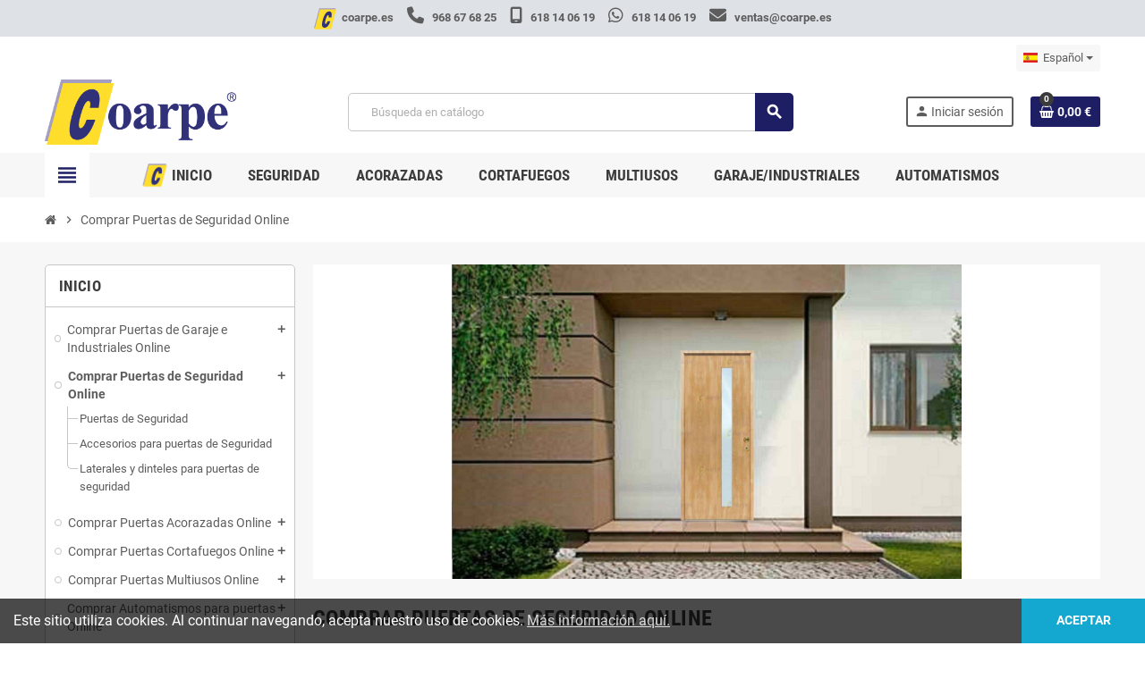

--- FILE ---
content_type: text/html; charset=utf-8
request_url: https://coarpe.es/en/54-puertas-de-seguridad-tht
body_size: 46668
content:
<!-- begin catalog/listing/category.tpl -->

 


<!doctype html>
<html lang="es-ES">
  <head>
    
      
  <meta charset="utf-8">
  <meta name="theme-color" content="#f9f2e8">


  <meta http-equiv="x-ua-compatible" content="ie=edge">



  <title>Puertas de Seguridad online</title>
  
    
  
  <meta name="description" content="Puertas de entrada para vivienda | Seguridad para el hogar | Puertas THT | Carpintería metálica | Imitación Madera | Lacadas | Puertas de exterior">
        <link rel="canonical" href="https://coarpe.es/54-comprar-puertas-de-seguridad-online">
    
                  <link rel="alternate" href="https://coarpe.es/54-comprar-puertas-de-seguridad-online" hreflang="es-es">
              <link rel="alternate" href="https://coarpe.es/fr/54-puertas-de-seguridad" hreflang="fr-fr">
            

  
    <script type="application/ld+json">
  {
    "@context": "https://schema.org",
    "@type": "Organization",
    "name" : "COARPE GROUP",
          "logo": {
        "@type": "ImageObject",
        "url":"https://coarpe.es/img/logo-1759166092.jpg"
      },
        "url" : "https://coarpe.es/"
  }
</script>

<script type="application/ld+json">
  {
    "@context": "https://schema.org",
    "@type": "WebPage",
    "isPartOf": {
      "@type": "WebSite",
      "url":  "https://coarpe.es/",
      "name": "COARPE GROUP"
    },
    "name": "Puertas de Seguridad online",
    "url":  "https://coarpe.es/en/54-puertas-de-seguridad-tht"
  }
</script>


  <script type="application/ld+json">
    {
      "@context": "https://schema.org",
      "@type": "BreadcrumbList",
      "itemListElement": [
                  {
            "@type": "ListItem",
            "position": 1,
            "name": "Inicio",
            "item": "https://coarpe.es/"
          },                  {
            "@type": "ListItem",
            "position": 2,
            "name": "Comprar Puertas de Seguridad Online",
            "item": "https://coarpe.es/54-comprar-puertas-de-seguridad-online"
          }              ]
    }
  </script>
  
  
  
  <script type="application/ld+json">
  {
    "@context": "https://schema.org",
    "@type": "ItemList",
    "itemListElement": [
              {
          "@type": "ListItem",
          "position": 1,
          "name": "Abrepuertas eléctrico",
          "url": "https://coarpe.es/511-abrepuertas-electrico.html"
        },              {
          "@type": "ListItem",
          "position": 2,
          "name": "Abrepuertas eléctrico",
          "url": "https://coarpe.es/95-246440-abrepuertas-electrico.html#/449-apertura-derecha/767-abrepuertas_electrico-incluir_instalado_solo_comprando_puerta"
        },              {
          "@type": "ListItem",
          "position": 3,
          "name": "Bisagra para SAGA 100",
          "url": "https://coarpe.es/97-267848-bisagra-para-saga-100.html#/787-acabado-plata"
        },              {
          "@type": "ListItem",
          "position": 4,
          "name": "Bisagra serie ARIAN",
          "url": "https://coarpe.es/345-268728-bisagra-serie-arian.html#/449-apertura-derecha/787-acabado-plata"
        },              {
          "@type": "ListItem",
          "position": 5,
          "name": "Camisa uso laboral",
          "url": "https://coarpe.es/716-7741-camisa-uso-laboral-.html#"
        },              {
          "@type": "ListItem",
          "position": 6,
          "name": "Cerradura 4 Bulones Puerta Acorazada LLAVE DE SEGURIDAD DIERRE",
          "url": "https://coarpe.es/560-376881-cerradura-4-bulones-puerta-acorazada-llave-de-seguridad-dierre.html#/449-apertura-derecha"
        },              {
          "@type": "ListItem",
          "position": 7,
          "name": "Cerradura central para puertas SAGA 100",
          "url": "https://coarpe.es/948-272988-cerradura-central-para-puertas-saga-100.html#/786-acabado-laton"
        },              {
          "@type": "ListItem",
          "position": 8,
          "name": "Cerradura central para puertas SAGACOR",
          "url": "https://coarpe.es/1216-272032-cerradura-central-para-puertas-sagacor.html#/786-acabado-laton"
        },              {
          "@type": "ListItem",
          "position": 9,
          "name": "Cerradura Reenvío serie ARIAN",
          "url": "https://coarpe.es/988-277171-cerradura-reenvio-serie-arian.html#/863-acabado-inox"
        },              {
          "@type": "ListItem",
          "position": 10,
          "name": "Cerradura Reenvío serie SAGA-100",
          "url": "https://coarpe.es/965-276297-cerradura-reenvio-serie-saga-100.html#/786-acabado-laton"
        },              {
          "@type": "ListItem",
          "position": 11,
          "name": "Cerrojo de seguridad pintado",
          "url": "https://coarpe.es/893-277029-cerrojo-de-seguridad-pintado-cays.html#/968-cilindro-cilindro_en_las_2_caras"
        },              {
          "@type": "ListItem",
          "position": 12,
          "name": "Cerrojo Lateral para puerta seccional",
          "url": "https://coarpe.es/1528-cerrojo-lateral-para-puerta-seccional.html"
        },              {
          "@type": "ListItem",
          "position": 13,
          "name": "Cierrapuertas Aéreo NEW SMART-PLUS CISA",
          "url": "https://coarpe.es/513-386910-cierrapuertas-aereo-new-smart-plus-cisa.html#/93-acabado-blanco/1680-opciones-sin_retencion"
        },              {
          "@type": "ListItem",
          "position": 14,
          "name": "Cilindro Antibumping Doble Embrague Leva Larga RS3 S",
          "url": "https://coarpe.es/567-301742-cilindro-antibumping-doble-embrague-leva-larga-rs3-s.html#/643-medidas-3040/787-acabado-plata"
        },              {
          "@type": "ListItem",
          "position": 15,
          "name": "Cilindro Antibumping Leva Larga NEW POWER DIERRE",
          "url": "https://coarpe.es/1309-301737-cilindro-antibumping-leva-larga-new-power-dierre.html#/637-medidas-3050/787-acabado-plata"
        },              {
          "@type": "ListItem",
          "position": 16,
          "name": "Cilindro Antibumping Leva Larga TK100",
          "url": "https://coarpe.es/907-301739-cilindro-antibumping-leva-larga-tk100.html#/633-medidas-3045/787-acabado-plata"
        },              {
          "@type": "ListItem",
          "position": 17,
          "name": "Cilindro con Pomo Leva Larga",
          "url": "https://coarpe.es/1215-301765-cilindro-con-pomo-leva-larga.html#/632-medidas-3540/786-acabado-laton"
        },              {
          "@type": "ListItem",
          "position": 18,
          "name": "Cilindro de Seguridad Doble Embrague CISA",
          "url": "https://coarpe.es/1425-376877-cilindro-de-seguridad-doble-embrague-cisa.html#/637-medidas-3050/787-acabado-plata"
        },              {
          "@type": "ListItem",
          "position": 19,
          "name": "Cilindro de Seguridad Doble Embrague MCM",
          "url": "https://coarpe.es/1437-377847-cilindro-de-seguridad-doble-embrague-mcm.html#/629-medidas-3030/787-acabado-plata"
        },              {
          "@type": "ListItem",
          "position": 20,
          "name": "Cilindro de Seguridad para Saga-100",
          "url": "https://coarpe.es/992-301720-cilindro-de-seguridad-para-saga-100.html#/643-medidas-3040/786-acabado-laton"
        },              {
          "@type": "ListItem",
          "position": 21,
          "name": "Cilindro de Seguridad para Saga-100, Sagacor-100 y Arian",
          "url": "https://coarpe.es/859-301800-cilindro-de-seguridad-para-saga-100-sagacor-100-y-arian.html#/633-medidas-3045/787-acabado-plata"
        },              {
          "@type": "ListItem",
          "position": 22,
          "name": "Cilindro Europerfil (1/2) Leva Larga",
          "url": "https://coarpe.es/593-301809-cilindro-europerfil-12-leva-larga.html#/641-medidas-4010/787-acabado-plata"
        },              {
          "@type": "ListItem",
          "position": 23,
          "name": "Cilindro Europerfil de Seguridad (1/2) Leva Larga ASIX",
          "url": "https://coarpe.es/568-301837-cilindro-europerfil-de-seguridad-12-leva-larga-asix.html#/736-medidas-3510/786-acabado-laton"
        },              {
          "@type": "ListItem",
          "position": 24,
          "name": "Cilindro Europerfil Leva Larga Para Puertas Cortafuego",
          "url": "https://coarpe.es/1226-301731-cilindro-europerfil-leva-larga-para-puertas-cortafuego.html#/632-medidas-3540/786-acabado-laton"
        },              {
          "@type": "ListItem",
          "position": 25,
          "name": "Cilindro KA Leva Larga Llaves iguales",
          "url": "https://coarpe.es/1148-301839-cilindro-ka-leva-larga-llaves-iguales.html#/629-medidas-3030/786-acabado-laton"
        },              {
          "@type": "ListItem",
          "position": 26,
          "name": "Cilindro Ovalado Leva Corta",
          "url": "https://coarpe.es/562-301847-cilindro-ovalado-leva-corta.html#/643-medidas-3040/786-acabado-laton"
        },              {
          "@type": "ListItem",
          "position": 27,
          "name": "Cilindro Seguridad Básico 30*50 Leva Larga DIERRE",
          "url": "https://coarpe.es/1424-376862-cilindro-seguridad-basico-3050-leva-larga-dierre.html#/637-medidas-3050/787-acabado-plata"
        },              {
          "@type": "ListItem",
          "position": 28,
          "name": "Cortavientos para puerta SAGA",
          "url": "https://coarpe.es/606-352635-cortavientos-para-puerta-saga.html#/1451-cortavientos-para_hoja_de_820"
        },              {
          "@type": "ListItem",
          "position": 29,
          "name": "Cristal Translucido para Lateral Fijo THT",
          "url": "https://coarpe.es/1005-291013-cristal-translucido-para-lateral-fijo-tht.html#/951-cristal-cristal_translucido_lateral_3002100"
        },              {
          "@type": "ListItem",
          "position": 30,
          "name": "Cuadradillo Pomo  8*10 C/Tuerca Enroscada",
          "url": "https://coarpe.es/1423-cuadradillo-pomo-810-ctuerca-enroscada.html"
        },              {
          "@type": "ListItem",
          "position": 31,
          "name": "Cuadradillo Pomo  8*10 Giratorio C/Tuerca Enroscada",
          "url": "https://coarpe.es/1504-cuadradillo-pomo-810-giratorio-ctuerca-enroscada.html"
        },              {
          "@type": "ListItem",
          "position": 32,
          "name": "Dintel BAHIA",
          "url": "https://coarpe.es/940-312278-dintel-bahia.html#/61-acabado-roble_viejo/812-cristal-no_incluir_cristal/885-medidas-900_300"
        },              {
          "@type": "ListItem",
          "position": 33,
          "name": "Dintel DOBLE SEPARADOR",
          "url": "https://coarpe.es/942-268639-dintel-doble-separador.html#/93-acabado-blanco/812-cristal-no_incluir_cristal/885-medidas-900_300"
        },              {
          "@type": "ListItem",
          "position": 34,
          "name": "Dintel LIBRE",
          "url": "https://coarpe.es/944-268634-dintel-libre-para-puertas-de-seguridad-tht.html#/93-acabado-blanco/812-cristal-no_incluir_cristal/885-medidas-900_300"
        },              {
          "@type": "ListItem",
          "position": 35,
          "name": "Dintel Menga",
          "url": "https://coarpe.es/941-167582-fijo-dintel-modelo-menga-puertas-de-seguridad-tht.html#/93-acabado-blanco/812-cristal-no_incluir_cristal/885-medidas-900_300"
        },              {
          "@type": "ListItem",
          "position": 36,
          "name": "Dintel SEPARADOR",
          "url": "https://coarpe.es/943-268640-dintel-separador.html#/93-acabado-blanco/812-cristal-no_incluir_cristal/885-medidas-900_300"
        },              {
          "@type": "ListItem",
          "position": 37,
          "name": "Electroimán Retenedor para Puertas",
          "url": "https://coarpe.es/1163-electroiman-retenedor-para-puertas.html"
        },              {
          "@type": "ListItem",
          "position": 38,
          "name": "Escudo antitaladro para puertas SAGA",
          "url": "https://coarpe.es/99-89582-escudo-antitaladro-para-puertas-entrada.html#/787-acabado-plata"
        },              {
          "@type": "ListItem",
          "position": 39,
          "name": "Gancho limitador de apertura",
          "url": "https://coarpe.es/1218-275576-gancho-limitador-de-apertura.html#/450-apertura-izquierda"
        },              {
          "@type": "ListItem",
          "position": 40,
          "name": "Garra para puerta de vivienda",
          "url": "https://coarpe.es/879-garra-para-puerta-de-vivienda.html"
        }          ]
  }
</script>

  
  
    
                
                            
        <link rel="next" href="https://coarpe.es/54-comprar-puertas-de-seguridad-online?page=2">  

  
    <meta property="og:title" content="Puertas de Seguridad online" />
    <meta property="og:description" content="Puertas de entrada para vivienda | Seguridad para el hogar | Puertas THT | Carpintería metálica | Imitación Madera | Lacadas | Puertas de exterior" />
    <meta property="og:url" content="https://coarpe.es/en/54-puertas-de-seguridad-tht" />
    <meta property="og:site_name" content="COARPE GROUP" />
    <meta property="og:type" content="website" />  



  <meta name="viewport" content="width=device-width, initial-scale=1, shrink-to-fit=no, maximum-scale=5">



  <link rel="icon" type="image/vnd.microsoft.icon" href="https://coarpe.es/img/logo_stores.png?1759307455">
  <link rel="shortcut icon" type="image/x-icon" href="https://coarpe.es/img/logo_stores.png?1759307455">



    <link rel="preload" href="https://coarpe.es/themes/ZOneTheme/assets/fonts/cca377.woff" as="font" type="font/woff" crossorigin>
  <link rel="preload" href="https://coarpe.es/themes/ZOneTheme/assets/fonts/b5a0a0.woff" as="font" type="font/woff" crossorigin>
  <link rel="preload" href="https://coarpe.es/themes/ZOneTheme/assets/fonts/cff684.woff2" as="font" type="font/woff2" crossorigin>
  <link rel="preload" href="https://coarpe.es/themes/ZOneTheme/assets/fonts/b1ea34.woff" as="font" type="font/woff" crossorigin>
  <link rel="preload" href="https://coarpe.es/themes/ZOneTheme/assets/fonts/20fd17.woff2" as="font" type="font/woff2" crossorigin>
  <link rel="preload" href="https://coarpe.es/themes/ZOneTheme/assets/fonts/63782d.woff" as="font" type="font/woff" crossorigin>
  <link rel="preload" href="https://coarpe.es/themes/ZOneTheme/assets/fonts/657e60.woff" as="font" type="font/woff" crossorigin>



    <link rel="stylesheet" href="https://cdnjs.cloudflare.com/ajax/libs/font-awesome/6.5.2/css/all.min.css" type="text/css" media="all">
  <link rel="stylesheet" href="https://coarpe.es/custom.css" type="text/css" media="all">
  <link rel="stylesheet" href="https://coarpe.es/themes/zonethemechild/assets/cache/theme-722e1d102.css" type="text/css" media="all">




    <script type="text/javascript">
        var blockwishlistController = "https:\/\/coarpe.es\/module\/blockwishlist\/action";
        var prestashop = {"cart":{"products":[],"totals":{"total":{"type":"total","label":"Total","amount":0,"value":"0,00\u00a0\u20ac"},"total_including_tax":{"type":"total","label":"Total (impuestos incl.)","amount":0,"value":"0,00\u00a0\u20ac"},"total_excluding_tax":{"type":"total","label":"Total (impuestos excl.)","amount":0,"value":"0,00\u00a0\u20ac"}},"subtotals":{"products":{"type":"products","label":"Subtotal","amount":0,"value":"0,00\u00a0\u20ac"},"discounts":null,"shipping":{"type":"shipping","label":"Transporte","amount":0,"value":""},"tax":{"type":"tax","label":"Impuestos incluidos","amount":0,"value":"0,00\u00a0\u20ac"}},"products_count":0,"summary_string":"0 art\u00edculos","vouchers":{"allowed":0,"added":[]},"discounts":[],"minimalPurchase":0,"minimalPurchaseRequired":""},"currency":{"id":2,"name":"Euro","iso_code":"EUR","iso_code_num":"978","sign":"\u20ac"},"customer":{"lastname":null,"firstname":null,"email":null,"birthday":null,"newsletter":null,"newsletter_date_add":null,"optin":null,"website":null,"company":null,"siret":null,"ape":null,"is_logged":false,"gender":{"type":null,"name":null},"addresses":[]},"country":{"id_zone":116,"id_currency":2,"call_prefix":34,"iso_code":"ES","active":"1","contains_states":"1","need_identification_number":"1","need_zip_code":"1","zip_code_format":"NNNNN","display_tax_label":"1","name":"Espa\u00f1a","id":6},"language":{"name":"Espa\u00f1ol (Spanish)","iso_code":"es","locale":"es-ES","language_code":"es-es","active":"1","is_rtl":"0","date_format_lite":"d\/m\/Y","date_format_full":"d\/m\/Y H:i:s","id":2},"page":{"title":"","canonical":"https:\/\/coarpe.es\/54-comprar-puertas-de-seguridad-online","meta":{"title":"Puertas de Seguridad online","description":"Puertas de entrada para vivienda | Seguridad para el hogar | Puertas THT | Carpinter\u00eda met\u00e1lica | Imitaci\u00f3n Madera | Lacadas | Puertas de exterior","robots":"index"},"page_name":"category","body_classes":{"lang-es":true,"lang-rtl":false,"country-ES":true,"currency-EUR":true,"layout-left-column":true,"page-category":true,"tax-display-enabled":true,"page-customer-account":false,"category-id-54":true,"category-Comprar Puertas de Seguridad Online":true,"category-id-parent-2":true,"category-depth-level-2":true},"admin_notifications":[],"password-policy":{"feedbacks":{"0":"Muy d\u00e9bil","1":"D\u00e9bil","2":"Promedio","3":"Fuerte","4":"Muy fuerte","Straight rows of keys are easy to guess":"Una serie seguida de teclas de la misma fila es f\u00e1cil de adivinar","Short keyboard patterns are easy to guess":"Los patrones de teclado cortos son f\u00e1ciles de adivinar","Use a longer keyboard pattern with more turns":"Usa un patr\u00f3n de teclado m\u00e1s largo con m\u00e1s giros","Repeats like \"aaa\" are easy to guess":"Repeticiones como \"aaa\" son f\u00e1ciles de adivinar","Repeats like \"abcabcabc\" are only slightly harder to guess than \"abc\"":"Las repeticiones como \"abcabcabc\" son solo un poco m\u00e1s dif\u00edciles de adivinar que \"abc\"","Sequences like abc or 6543 are easy to guess":"Las secuencias como \"abc\" o \"6543\" son f\u00e1ciles de adivinar","Recent years are easy to guess":"Los a\u00f1os recientes son f\u00e1ciles de adivinar","Dates are often easy to guess":"Las fechas suelen ser f\u00e1ciles de adivinar","This is a top-10 common password":"Esta es una de las 10 contrase\u00f1as m\u00e1s comunes","This is a top-100 common password":"Esta es una de las 100 contrase\u00f1as m\u00e1s comunes","This is a very common password":"Esta contrase\u00f1a es muy com\u00fan","This is similar to a commonly used password":"Esta contrase\u00f1a es similar a otras contrase\u00f1as muy usadas","A word by itself is easy to guess":"Una palabra que por s\u00ed misma es f\u00e1cil de adivinar","Names and surnames by themselves are easy to guess":"Los nombres y apellidos completos son f\u00e1ciles de adivinar","Common names and surnames are easy to guess":"Los nombres comunes y los apellidos son f\u00e1ciles de adivinar","Use a few words, avoid common phrases":"Usa varias palabras, evita frases comunes","No need for symbols, digits, or uppercase letters":"No se necesitan s\u00edmbolos, d\u00edgitos o letras may\u00fasculas.","Avoid repeated words and characters":"Evita repetir palabras y caracteres","Avoid sequences":"Evita secuencias","Avoid recent years":"Evita a\u00f1os recientes","Avoid years that are associated with you":"Evita a\u00f1os que puedan asociarse contigo","Avoid dates and years that are associated with you":"Evita a\u00f1os y fechas que puedan asociarse contigo","Capitalization doesn't help very much":"Las may\u00fasculas no ayudan mucho","All-uppercase is almost as easy to guess as all-lowercase":"Todo en may\u00fasculas es casi tan f\u00e1cil de adivinar como en min\u00fasculas","Reversed words aren't much harder to guess":"Las palabras invertidas no son mucho m\u00e1s dif\u00edciles de adivinar","Predictable substitutions like '@' instead of 'a' don't help very much":"Las sustituciones predecibles como usar \"@\" en lugar de \"a\" no ayudan mucho","Add another word or two. Uncommon words are better.":"A\u00f1ade una o dos palabras m\u00e1s. Es mejor usar palabras poco habituales."}}},"shop":{"name":"COARPE GROUP","logo":"https:\/\/coarpe.es\/img\/logo-1759166092.jpg","stores_icon":"https:\/\/coarpe.es\/img\/logo_stores.png","favicon":"https:\/\/coarpe.es\/img\/logo_stores.png"},"core_js_public_path":"\/themes\/","urls":{"base_url":"https:\/\/coarpe.es\/","current_url":"https:\/\/coarpe.es\/en\/54-puertas-de-seguridad-tht","shop_domain_url":"https:\/\/coarpe.es","img_ps_url":"https:\/\/coarpe.es\/img\/","img_cat_url":"https:\/\/coarpe.es\/img\/c\/","img_lang_url":"https:\/\/coarpe.es\/img\/l\/","img_prod_url":"https:\/\/coarpe.es\/img\/p\/","img_manu_url":"https:\/\/coarpe.es\/img\/m\/","img_sup_url":"https:\/\/coarpe.es\/img\/su\/","img_ship_url":"https:\/\/coarpe.es\/img\/s\/","img_store_url":"https:\/\/coarpe.es\/img\/st\/","img_col_url":"https:\/\/coarpe.es\/img\/co\/","img_url":"https:\/\/coarpe.es\/themes\/ZOneTheme\/assets\/img\/","css_url":"https:\/\/coarpe.es\/themes\/ZOneTheme\/assets\/css\/","js_url":"https:\/\/coarpe.es\/themes\/ZOneTheme\/assets\/js\/","pic_url":"https:\/\/coarpe.es\/upload\/","theme_assets":"https:\/\/coarpe.es\/themes\/ZOneTheme\/assets\/","theme_dir":"https:\/\/coarpe.es\/themes\/zonethemechild\/","child_theme_assets":"https:\/\/coarpe.es\/themes\/zonethemechild\/assets\/","child_img_url":"https:\/\/coarpe.es\/themes\/zonethemechild\/assets\/img\/","child_css_url":"https:\/\/coarpe.es\/themes\/zonethemechild\/assets\/css\/","child_js_url":"https:\/\/coarpe.es\/themes\/zonethemechild\/assets\/js\/","pages":{"address":"https:\/\/coarpe.es\/direccion","addresses":"https:\/\/coarpe.es\/direcciones","authentication":"https:\/\/coarpe.es\/inicio-sesion","manufacturer":"https:\/\/coarpe.es\/fabricantes","cart":"https:\/\/coarpe.es\/carrito","category":"https:\/\/coarpe.es\/?controller=category","cms":"https:\/\/coarpe.es\/?controller=cms","contact":"https:\/\/coarpe.es\/contacto","discount":"https:\/\/coarpe.es\/descuento","guest_tracking":"https:\/\/coarpe.es\/seguimiento-cliente-no-registrado","history":"https:\/\/coarpe.es\/historial-compra","identity":"https:\/\/coarpe.es\/datos-personales","index":"https:\/\/coarpe.es\/","my_account":"https:\/\/coarpe.es\/mi-cuenta","order_confirmation":"https:\/\/coarpe.es\/confirmacion-pedido","order_detail":"https:\/\/coarpe.es\/?controller=order-detail","order_follow":"https:\/\/coarpe.es\/seguimiento-pedido","order":"https:\/\/coarpe.es\/pedido","order_return":"https:\/\/coarpe.es\/?controller=order-return","order_slip":"https:\/\/coarpe.es\/albaran","pagenotfound":"https:\/\/coarpe.es\/?controller=pagenotfound","password":"https:\/\/coarpe.es\/recuperacion-password","pdf_invoice":"https:\/\/coarpe.es\/?controller=pdf-invoice","pdf_order_return":"https:\/\/coarpe.es\/?controller=pdf-order-return","pdf_order_slip":"https:\/\/coarpe.es\/?controller=pdf-order-slip","prices_drop":"https:\/\/coarpe.es\/bajamos-precios","product":"https:\/\/coarpe.es\/?controller=product","registration":"https:\/\/coarpe.es\/?controller=registration","search":"https:\/\/coarpe.es\/buscar","sitemap":"https:\/\/coarpe.es\/mapa-web","stores":"https:\/\/coarpe.es\/tiendas","supplier":"https:\/\/coarpe.es\/proveedor","new_products":"https:\/\/coarpe.es\/nuevos-productos","brands":"https:\/\/coarpe.es\/fabricantes","register":"https:\/\/coarpe.es\/?controller=registration","order_login":"https:\/\/coarpe.es\/pedido?login=1"},"alternative_langs":{"es-es":"https:\/\/coarpe.es\/54-comprar-puertas-de-seguridad-online","fr-fr":"https:\/\/coarpe.es\/fr\/54-puertas-de-seguridad"},"actions":{"logout":"https:\/\/coarpe.es\/?mylogout="},"no_picture_image":{"bySize":{"cart_default":{"url":"https:\/\/coarpe.es\/img\/p\/es-default-cart_default.jpg","width":90,"height":90},"small_default":{"url":"https:\/\/coarpe.es\/img\/p\/es-default-small_default.jpg","width":90,"height":90},"category_medium":{"url":"https:\/\/coarpe.es\/img\/p\/es-default-category_medium.jpg","width":200,"height":80},"manufacturer_default":{"url":"https:\/\/coarpe.es\/img\/p\/es-default-manufacturer_default.jpg","width":210,"height":80},"stores_default":{"url":"https:\/\/coarpe.es\/img\/p\/es-default-stores_default.jpg","width":220,"height":115},"home_default":{"url":"https:\/\/coarpe.es\/img\/p\/es-default-home_default.jpg","width":280,"height":280},"category_home":{"url":"https:\/\/coarpe.es\/img\/p\/es-default-category_home.jpg","width":450,"height":180},"medium_default":{"url":"https:\/\/coarpe.es\/img\/p\/es-default-medium_default.jpg","width":450,"height":450},"category_default":{"url":"https:\/\/coarpe.es\/img\/p\/es-default-category_default.jpg","width":1050,"height":420},"large_default":{"url":"https:\/\/coarpe.es\/img\/p\/es-default-large_default.jpg","width":800,"height":800}},"small":{"url":"https:\/\/coarpe.es\/img\/p\/es-default-cart_default.jpg","width":90,"height":90},"medium":{"url":"https:\/\/coarpe.es\/img\/p\/es-default-home_default.jpg","width":280,"height":280},"large":{"url":"https:\/\/coarpe.es\/img\/p\/es-default-large_default.jpg","width":800,"height":800},"legend":""}},"configuration":{"display_taxes_label":"1","display_prices_tax_incl":true,"is_catalog":false,"show_prices":true,"opt_in":{"partner":true},"quantity_discount":{"type":"discount","label":"Descuento unitario"},"voucher_enabled":0,"return_enabled":0},"field_required":[],"breadcrumb":{"links":[{"title":"Inicio","url":"https:\/\/coarpe.es\/"},{"title":"Comprar Puertas de Seguridad Online","url":"https:\/\/coarpe.es\/54-comprar-puertas-de-seguridad-online"}],"count":2},"link":{"protocol_link":"https:\/\/","protocol_content":"https:\/\/"},"time":1768990811,"static_token":"3432ed7a0aae6bc5bc0ea72d517bcd2c","token":"a41dc378c4c463e6859d3246c62f48c3","debug":true,"modules":{"zonethememanager":{"progress_bar":0,"boxed_layout":false,"lazy_loading":true,"sidebar_cart":1,"sidebar_navigation":1,"product_countdown":1,"svg_logo":false,"svg_width":"150px","sticky_menu":1,"sticky_mobile":0,"mobile_megamenu":false,"product_quickview":1,"product_addtocart":1,"product_details":1,"product_grid_columns":4,"body_classes":"no-customer-address","is_mobile":false,"product_grid_desc":"","product_grid_available":0,"product_grid_colors":0,"cat_image":1,"cat_description":1,"cat_expand_desc":1,"cat_subcategories":1,"cat_default_view":"grid","product_info_layout":"tabs","product_qty_add_inline":true,"product_actions_position":false,"product_image_zoom":1,"product_attr_combinations":false,"product_attr_swatches":false,"product_attr_default":true,"checkout_login_first":1,"is_quickview":false,"ps_legalcompliance_spl":false,"enabled_pm_advancedsearch4":false,"psDimensionUnit":"cm","assetsFonts":"https:\/\/coarpe.es\/themes\/ZOneTheme\/assets\/fonts\/"}}};
        var prestashopFacebookAjaxController = "https:\/\/coarpe.es\/module\/ps_facebook\/Ajax";
        var productsAlreadyTagged = [];
        var psemailsubscription_subscription = "https:\/\/coarpe.es\/module\/ps_emailsubscription\/subscription";
        var psr_icon_color = "#F19D76";
        var removeFromWishlistUrl = "https:\/\/coarpe.es\/module\/blockwishlist\/action?action=deleteProductFromWishlist";
        var ri_onepagecheckoutps = false;
        var ri_onepagecheckoutps5 = false;
        var ri_steasycheckout = false;
        var ri_supercheckout = false;
        var ri_thecheckout = false;
        var varBreadcrumbLinks = ["https:\/\/coarpe.es\/","https:\/\/coarpe.es\/54-comprar-puertas-de-seguridad-online"];
        var varCategoryTreeController = "https:\/\/coarpe.es\/module\/zonethememanager\/categoryTree";
        var varGetFinalDateController = "https:\/\/coarpe.es\/module\/zonethememanager\/getFinalDate";
        var varGetFinalDateMiniatureController = "https:\/\/coarpe.es\/module\/zonethememanager\/getFinalDateMiniature";
        var varMenuDropdownContentController = "https:\/\/coarpe.es\/module\/zonemegamenu\/menuDropdownContent";
        var varPSAjaxCart = 1;
        var varProductCommentGradeController = "https:\/\/coarpe.es\/module\/zonethememanager\/CommentGrade";
        var varZOneThemeVersion = "2.7.4";
        var wishlistAddProductToCartUrl = "https:\/\/coarpe.es\/module\/blockwishlist\/action?action=addProductToCart";
        var wishlistUrl = "https:\/\/coarpe.es\/module\/blockwishlist\/view";
      </script>





  
<!-- begin module:zonecolorsfonts/views/templates/hook/zonecolorsfonts.tpl -->
<!-- begin /home/u789318551/domains/coarpe.es/public_html/themes/ZOneTheme/modules/zonecolorsfonts/views/templates/hook/zonecolorsfonts.tpl -->

<style type="text/css">a, .btn-outline-primary, .btn-outline-primary.disabled, .btn-outline-primary:disabled, .btn-link, .page-link, .text-primary, .products-selection .total-products p, .products-selection .products-sort-order .product-display .display-select .selected, #header .left-nav-trigger .left-nav-icon, #footer .footer-about-us .fa, #footer .footer-about-us .material-icons, .feature .material-icons, .feature .fa, .feature2 a:hover {color: #1D1E64} .btn-primary, .btn-primary.disabled, .btn-primary:disabled, .btn-outline-primary:hover, .btn-outline-primary:not(:disabled):not(.disabled):active, .btn-outline-primary:not(:disabled):not(.disabled).active, .show > .btn-outline-primary.dropdown-toggle, .nav-pills .nav-link.active, .nav-pills .show > .nav-link, .page-item.active .page-link, .badge-primary, .progress-bar, .list-group-item.active, .bg-primary, .btn.btn-primary, .btn.btn-primary.disabled, .btn.btn-primary:disabled, .group-span-filestyle .btn-default, .group-span-filestyle .bootstrap-touchspin .btn-touchspin, .bootstrap-touchspin .group-span-filestyle .btn-touchspin, .pagination .page-list .current a, .add-to-cart, .add-to-cart.disabled, .add-to-cart:disabled, .sidebar-currency .currency-list .current .dropdown-item, .sidebar-language .language-list .current .dropdown-item, .pace .pace-progress, .pace-bounce .pace-activity, #header .mobile-header-version .mobile-menu-icon, .banner3:hover, #product-comments-list-pagination ul li.active span {background-color: #1D1E64} .btn-primary, .btn-primary.disabled, .btn-primary:disabled, .btn-outline-primary, .btn-outline-primary:hover, .btn-outline-primary:not(:disabled):not(.disabled):active, .btn-outline-primary:not(:disabled):not(.disabled).active, .show > .btn-outline-primary.dropdown-toggle, .page-item.active .page-link, .list-group-item.active, .border-primary, .product-combinations .combination-item.active .switch-cbnt, .product-swatches .swatches-list > li.selected > span, .pace .pace-activity {border-color: #1D1E64} .btn-primary:hover, .btn-primary:focus, .btn.btn-primary:hover, .btn-primary:not(:disabled):not(.disabled):active, .btn-primary:not(:disabled):not(.disabled).active, .btn.btn-primary:not(:disabled):not(.disabled):active, .btn.btn-primary:not(:disabled):not(.disabled).active, .add-to-cart:hover, .add-to-cart:not(:disabled):not(.disabled):active, .add-to-cart:not(:disabled):not(.disabled).active {background-color: #12123c} a:hover, .btn-link:hover, .page-link:hover, .btn-teriary:hover, .btn.btn-teriary:hover, .ui-autocomplete.ui-menu .ui-menu-item .ui-state-focus, .ui-autocomplete.ui-menu .ui-menu-item .ui-state-hover, .dropdown .expand-more:hover, .dropdown a.expand-more:hover, .dropdown-item:hover, .dropdown-item:focus, .checkout-step-order .step-part .edit, .checkout-step-order .step-part.current .part-icon, .checkout-step-order .step-part.current.reachable.complete .part-icon, .page-my-account #content .links a:hover, .active-filters .filter-block .material-icons, .product-price, .price-total, .product-name a:hover, a.product-name:hover, .product-list .product-miniature .grid-hover-btn a, .product-list .product-miniature .grid-hover-btn button, .wishlist-button-add.wishlist-button-product, .main-product-details .product-cover .layer .zoom-in, #product-modal .arrows, .cart-items-review .product-line-grid .product-prices .qty, .st-menu-close:hover, .aone-slideshow .nivoSlider .nivo-directionNav .nivo-prevNav, .aone-slideshow .nivoSlider .nivo-directionNav .nivo-nextNav, #header .left-nav-trigger .left-nav-icon:hover, .feature a:hover, .feature2 .material-icons, .feature2 .fa, .icon-link:hover {color: #3b3b3b} .custom-checkbox input[type="checkbox"]:hover + .check-shape, .custom-radio input[type="radio"]:hover + .check-shape, .custom-checkbox input[type="checkbox"]:checked + .check-shape, .custom-radio input[type="radio"]:checked + .check-shape, .custom-checkbox .check-shape.color .check-circle, .custom-radio .check-shape.color .check-circle, .category-tree > ul > li > a:hover:before, .main-product-details .product-images li.thumb-container .thumb.selected, .product-swatches .swatches-list > li.selected > span.color .check-circle, #product-modal .product-images img.selected, .anav-top .acategory-content .category-subs li a:hover:before, .aone-slideshow .nivoSlider .nivo-controlNav a.active, .banner2 a:before {border-color: #3b3b3b} .custom-checkbox input[type="checkbox"]:checked + .check-shape, .custom-radio input[type="radio"]:checked + .check-shape, .category-tree > ul > li > a:hover:before, .discount-percentage, .discount-amount, .product-flags .product-flag.discount span, .product-flags .product-flag.on-sale span, .add-to-cart.added:after, .main-product-details .scroll-box-arrows .left, .main-product-details .scroll-box-arrows .right, .cart-preview .cart-header .cart-products-count, .slick-prev, .slick-next, .slick-dots li button, .anav-top .acategory-content .category-subs li a:hover:before, .aone-slideshow .nivoSlider .nivo-controlNav a, .aone-popupnewsletter button.close, #header .sticky-icon-cart .cart-products-count, #scrollTopButton .scroll-button, .typoImageSlider .scrollArrows .left, .typoImageSlider .scrollArrows .right {background-color: #3b3b3b} </style>

<style type="text/css">#header .header-logo .logo {
  max-height: 73px;
}
.product-list .grid .product-miniature .product-container {
  height: 100%;
  display: flex;
  flex-direction: column;
}
.product-list .grid .product-miniature .first-block {
  flex: none;
}
.product-list .grid .product-miniature .second-third-block {
  flex: 1;
  display: flex;
  flex-direction: column;
}
.product-list .grid .product-miniature .second-third-block .third-block {
  flex: none;
}
.product-list .grid .product-miniature .second-third-block .second-block {
  flex: 1;
}</style>
<!-- end /home/u789318551/domains/coarpe.es/public_html/themes/ZOneTheme/modules/zonecolorsfonts/views/templates/hook/zonecolorsfonts.tpl -->
<!-- end module:zonecolorsfonts/views/templates/hook/zonecolorsfonts.tpl -->

<!-- begin module:zonethememanager/views/templates/hook/zonethememanager_header.tpl -->
<!-- begin /home/u789318551/domains/coarpe.es/public_html/themes/ZOneTheme/modules/zonethememanager/views/templates/hook/zonethememanager_header.tpl -->
<!-- end /home/u789318551/domains/coarpe.es/public_html/themes/ZOneTheme/modules/zonethememanager/views/templates/hook/zonethememanager_header.tpl -->
<!-- end module:zonethememanager/views/templates/hook/zonethememanager_header.tpl -->




    
  </head>

  <body id="category"
    class="st-wrapper lang-es country-es currency-eur layout-left-column page-category tax-display-enabled category-id-54 category-comprar-puertas-de-seguridad-online category-id-parent-2 category-depth-level-2
    no-customer-address    "
  >
    
      
    

    
        <div class="st-menu st-effect-left" data-st-menu>
    <div class="st-menu-close d-flex" data-close-st-menu><i class="material-icons">close</i></div>
    <div class="st-menu-title h4">
      Menú
    </div>

          
<!-- begin module:zonethememanager/views/templates/hook/zonethememanager_sidebar_navigation.tpl -->
<!-- begin /home/u789318551/domains/coarpe.es/public_html/themes/ZOneTheme/modules/zonethememanager/views/templates/hook/zonethememanager_sidebar_navigation.tpl -->
<div class="js-sidebar-category-tree sidebar-menu">
  <div class="waiting-load-categories"></div>
</div><!-- end /home/u789318551/domains/coarpe.es/public_html/themes/ZOneTheme/modules/zonethememanager/views/templates/hook/zonethememanager_sidebar_navigation.tpl -->
<!-- end module:zonethememanager/views/templates/hook/zonethememanager_sidebar_navigation.tpl -->

    
    <div id="js-header-phone-sidebar" class="sidebar-header-phone js-hidden"></div>
    <div id="js-account-sidebar" class="sidebar-account text-center user-info js-hidden"></div>
    <div id="js-language-sidebar" class="sidebar-language js-hidden"></div>
    <div id="js-left-currency-sidebar" class="sidebar-currency js-hidden"></div>
  </div>
    

    <main id="page" class="st-pusher ">

      
              

      <header id="header">
        
          
  <!-- desktop header -->
  <div class="desktop-header-version">
    
      <div class="header-banner clearfix">
        
<!-- begin module:zonethememanager/views/templates/hook/zonethememanager_banner.tpl -->
<!-- begin /home/u789318551/domains/coarpe.es/public_html/themes/ZOneTheme/modules/zonethememanager/views/templates/hook/zonethememanager_banner.tpl -->
<div class="header-event-banner" style="background-color: #dee2e6;">
  <div class="container">
    <div class="header-event-banner-wrapper">
      <p style="text-align: center;"><strong> <img src="https://coarpe.es/img/cms/0-ICONOS/coarpe-ico-nodeg.svg" alt="icono coarpe top" width="25" height="24" /><a href="https://coarpe.es" style="color: inherit; text-decoration: none; border-bottom: none; margin-left: 6px;">coarpe.es</a> <!-- Teléfono fijo --> <a href="tel:+34968676825" style="color: inherit; text-decoration: none; border-bottom: none; margin-left: 12px;"> <i class="fa-solid fa-phone" style="font-size: 19px; margin: 0 6px 0 0;"></i> 968 67 68 25 </a> <!-- Móvil --> <a href="tel:+34618140619" style="color: inherit; text-decoration: none; border-bottom: none; margin-left: 12px;"> <i class="fa-solid fa-mobile-screen" style="font-size: 19px; margin: 0 6px 0 0;"></i> 618 14 06 19 </a> <!-- WhatsApp --> <a href="https://wa.me/34618140619" target="_blank" rel="noopener" style="color: inherit; text-decoration: none; border-bottom: none; margin-left: 12px;"> <i class="fa-brands fa-whatsapp" style="font-size: 19px; margin: 0 6px 0 0;"></i> 618 14 06 19 </a> <!-- Correo --> <a href="mailto:ventas@coarpe.es" style="color: inherit; text-decoration: none; border-bottom: none; margin-left: 12px;"> <i class="fa-solid fa-envelope" style="font-size: 19px; margin: 0 6px 0 0;"></i> ventas@coarpe.es </a> </strong></p>
    </div>
  </div>
</div>

<!-- end /home/u789318551/domains/coarpe.es/public_html/themes/ZOneTheme/modules/zonethememanager/views/templates/hook/zonethememanager_banner.tpl -->
<!-- end module:zonethememanager/views/templates/hook/zonethememanager_banner.tpl -->

      </div>
    

    
      <div class="header-nav clearfix">
        <div class="container">
          <div class="header-nav-wrapper d-flex align-items-center justify-content-between">
            <div class="left-nav d-flex">
              
<!-- begin module:zonethememanager/views/templates/hook/zonethememanager_nav1.tpl -->
<!-- begin /home/u789318551/domains/coarpe.es/public_html/themes/ZOneTheme/modules/zonethememanager/views/templates/hook/zonethememanager_nav1.tpl -->
<!-- end /home/u789318551/domains/coarpe.es/public_html/themes/ZOneTheme/modules/zonethememanager/views/templates/hook/zonethememanager_nav1.tpl -->
<!-- end module:zonethememanager/views/templates/hook/zonethememanager_nav1.tpl -->

            </div>
            <div class="right-nav d-flex">
              
<!-- begin module:ps_languageselector/ps_languageselector.tpl -->
<!-- begin /home/u789318551/domains/coarpe.es/public_html/themes/ZOneTheme/modules/ps_languageselector/ps_languageselector.tpl --><div class="language-selector-wrapper">
  <div class="language-selector dropdown js-dropdown">
    <div class="desktop-dropdown">
      <span id="language-selector-label" class="hidden-md-up">Idioma:</span>
      <button class="btn-unstyle dropdown-current expand-more dropdown-toggle" data-bs-toggle="dropdown" data-offset="0,2px" aria-haspopup="true" aria-expanded="false" aria-label="Selector desplegable de idioma">
        <span><img src="https://coarpe.es/img/l/2.jpg" alt="Español" width="16" height="11"></span>
        <span>&nbsp;&nbsp;Español</span>
      </button>
      <div class="dropdown-menu js-language-source" aria-labelledby="language-selector-label">
        <ul class="language-list">
                      <li  class="current" >
              <a href="https://coarpe.es/54-comprar-puertas-de-seguridad-online" title="Español (Spanish)" class="dropdown-item" data-iso-code="es">
                <span class="l-name">
                  <span><img src="https://coarpe.es/img/l/2.jpg" alt="Español" width="16" height="11"></span>
                  <span>&nbsp;&nbsp;Español</span>
                </span>
                <span class="l-code">es</span>
              </a>
            </li>
                      <li >
              <a href="https://coarpe.es/fr/54-puertas-de-seguridad" title="Français (French)" class="dropdown-item" data-iso-code="fr">
                <span class="l-name">
                  <span><img src="https://coarpe.es/img/l/4.jpg" alt="Français" width="16" height="11"></span>
                  <span>&nbsp;&nbsp;Français</span>
                </span>
                <span class="l-code">fr</span>
              </a>
            </li>
                  </ul>
      </div>
    </div>
  </div>
</div>
<!-- end /home/u789318551/domains/coarpe.es/public_html/themes/ZOneTheme/modules/ps_languageselector/ps_languageselector.tpl -->
<!-- end module:ps_languageselector/ps_languageselector.tpl -->

            </div>
          </div>
        </div>
      </div>
    

    
      <div class="main-header clearfix">
        <div class="container">
          <div class="header-wrapper d-flex align-items-center">

            
              <div class="header-logo">
                
  <a href="https://coarpe.es/" title="COARPE GROUP">
          <img class="logo" src="https://coarpe.es/img/logo-1759166092.jpg" alt="COARPE GROUP" width="361" height="123">
      </a>

              </div>
            

            
              <div class="header-right">
                <div class="display-top align-items-center d-flex flex-wrap flex-lg-nowrap justify-content-end">
                  
<!-- begin module:ps_searchbar/ps_searchbar.tpl -->
<!-- begin /home/u789318551/domains/coarpe.es/public_html/themes/ZOneTheme/modules/ps_searchbar/ps_searchbar.tpl --><!-- Block search module TOP -->
<div class="searchbar-wrapper">
  <div id="search_widget" class="js-search-source" data-search-controller-url="//coarpe.es/buscar">
    <div class="search-widget ui-front">
      <form method="get" action="//coarpe.es/buscar">
        <input type="hidden" name="controller" value="search">
        <input class="form-control" type="text" name="s" value="" placeholder="Búsqueda en catálogo" aria-label="Buscar">
        <button type="submit" class="btn-primary">
          <i class="material-icons search">search</i>
        </button>
      </form>
    </div>
  </div>
</div>
<!-- /Block search module TOP -->
<!-- end /home/u789318551/domains/coarpe.es/public_html/themes/ZOneTheme/modules/ps_searchbar/ps_searchbar.tpl -->
<!-- end module:ps_searchbar/ps_searchbar.tpl -->

<!-- begin module:ps_customersignin/ps_customersignin.tpl -->
<!-- begin /home/u789318551/domains/coarpe.es/public_html/themes/ZOneTheme/modules/ps_customersignin/ps_customersignin.tpl --><div class="customer-signin-module">
  <div class="user-info">
          <div class="js-account-source">
        <ul>
          <li>
            <div class="account-link">
              <a
                href="https://coarpe.es/inicio-sesion"
                title="Acceda a su cuenta de cliente"
                rel="nofollow"
              >
                <i class="material-icons">person</i><span>Iniciar sesión</span>
              </a>
            </div>
          </li>
        </ul>
      </div>
      </div>
</div><!-- end /home/u789318551/domains/coarpe.es/public_html/themes/ZOneTheme/modules/ps_customersignin/ps_customersignin.tpl -->
<!-- end module:ps_customersignin/ps_customersignin.tpl -->

<!-- begin module:ps_shoppingcart/ps_shoppingcart.tpl -->
<!-- begin /home/u789318551/domains/coarpe.es/public_html/themes/ZOneTheme/modules/ps_shoppingcart/ps_shoppingcart.tpl --><div class="shopping-cart-module">
  <div class="blockcart cart-preview" data-refresh-url="//coarpe.es/module/ps_shoppingcart/ajax" data-sidebar-cart-trigger>
    <ul class="cart-header">
      <li data-header-cart-source>
        <a href="//coarpe.es/carrito?action=show" class="cart-link btn-primary" rel="nofollow" aria-label="Enlace al carrito de la compra que tiene 0 productos">
          <span class="cart-design"><i class="fa fa-shopping-basket" aria-hidden="true"></i><span class="cart-products-count">0</span></span>
          <span class="cart-total-value">0,00 €</span>
        </a>
      </li>
    </ul>

          <!-- begin /home/u789318551/domains/coarpe.es/public_html/themes/ZOneTheme/modules/ps_shoppingcart/ps_shoppingcart-dropdown.tpl --><div class="cart-dropdown" data-shopping-cart-source>
  <div class="cart-dropdown-wrapper">
    <div class="cart-title h4">Carrito</div>
          <div class="no-items">
        No hay más artículos en su carrito
      </div>
      </div>
  <div class="js-cart-update-quantity page-loading-overlay cart-overview-loading">
    <div class="page-loading-backdrop d-flex align-items-center justify-content-center">
      <span class="uil-spin-css"><span><span></span></span><span><span></span></span><span><span></span></span><span><span></span></span><span><span></span></span><span><span></span></span><span><span></span></span><span><span></span></span></span>
    </div>
  </div>
</div>
<!-- end /home/u789318551/domains/coarpe.es/public_html/themes/ZOneTheme/modules/ps_shoppingcart/ps_shoppingcart-dropdown.tpl -->      </div>
</div>
<!-- end /home/u789318551/domains/coarpe.es/public_html/themes/ZOneTheme/modules/ps_shoppingcart/ps_shoppingcart.tpl -->
<!-- end module:ps_shoppingcart/ps_shoppingcart.tpl -->

                </div>
              </div>
            

          </div>
        </div>
      </div>
    

    
      <div class="header-bottom clearfix">
        <div class="header-main-menu" id="header-main-menu" data-sticky-menu>
          <div class="container">
            <div class="header-main-menu-wrapper">
                              <div class="left-nav-trigger" data-left-nav-trigger>
                  <div class="left-nav-icon d-flex align-items-center justify-content-center">
                    <i class="material-icons">view_headline</i>
                  </div>
                </div>
                            <div class="sticky-icon-cart" data-sticky-cart data-sidebar-cart-trigger></div>
              
<!-- begin module:zonemegamenu/views/templates/hook/zonemegamenu.tpl -->
<!-- begin /home/u789318551/domains/coarpe.es/public_html/themes/ZOneTheme/modules/zonemegamenu/views/templates/hook/zonemegamenu.tpl -->
  <div id="amegamenu" class="">
    <ul class="anav-top js-ajax-mega-menu">
          <li class="amenu-item  " data-id-menu="1">
        <a href="/" class="amenu-link" >          <img src="https://coarpe.es/modules/zonemegamenu/views/img/title_images/1.png" alt="INICIO" width="32" height="32" />          <span>INICIO</span>
                  </a>
              </li>
          <li class="amenu-item plex " data-id-menu="2">
        <a href="/296-puertas-de-seguridad" class="amenu-link" >                    <span>SEGURIDAD</span>
                  </a>
                  <div class="adropdown adrd1">
            <div class="js-dropdown-content" data-id-menu="2"></div>
          </div>
              </li>
          <li class="amenu-item plex " data-id-menu="3">
        <a href="/297-puertas-acorazadas" class="amenu-link" >                    <span>ACORAZADAS</span>
                  </a>
                  <div class="adropdown adrd1">
            <div class="js-dropdown-content" data-id-menu="3"></div>
          </div>
              </li>
          <li class="amenu-item plex " data-id-menu="4">
        <a href="/298-puertas-cortafuegos" class="amenu-link" >                    <span>CORTAFUEGOS</span>
                  </a>
                  <div class="adropdown adrd1">
            <div class="js-dropdown-content" data-id-menu="4"></div>
          </div>
              </li>
          <li class="amenu-item plex " data-id-menu="7">
        <a href="/299-puertas-multiusos" class="amenu-link" >                    <span>MULTIUSOS</span>
                  </a>
                  <div class="adropdown adrd1">
            <div class="js-dropdown-content" data-id-menu="7"></div>
          </div>
              </li>
          <li class="amenu-item plex " data-id-menu="5">
        <a href="/302-puertas-seccionales-y-rapidas-de-lona" class="amenu-link" >                    <span>GARAJE/INDUSTRIALES</span>
                  </a>
                  <div class="adropdown adrd1">
            <div class="js-dropdown-content" data-id-menu="5"></div>
          </div>
              </li>
          <li class="amenu-item plex " data-id-menu="6">
        <a href="/306-mandos-y-sistemas-de-radio-control" class="amenu-link" >                    <span>AUTOMATISMOS</span>
                  </a>
                  <div class="adropdown adrd1">
            <div class="js-dropdown-content" data-id-menu="6"></div>
          </div>
              </li>
        </ul>
  </div>
<!-- end /home/u789318551/domains/coarpe.es/public_html/themes/ZOneTheme/modules/zonemegamenu/views/templates/hook/zonemegamenu.tpl -->
<!-- end module:zonemegamenu/views/templates/hook/zonemegamenu.tpl -->

            </div>
          </div>
        </div>
      </div>
    
  </div>



        
      </header>

      <section id="wrapper">
        
          
<nav class="breadcrumb-wrapper ">
  <div class="container">
    <ol class="breadcrumb" data-depth="2">
              
                      <li class="breadcrumb-item">
                                            <a href="https://coarpe.es/" class="item-name">
                                      <i class="fa fa-home home" aria-hidden="true"></i>
                                      <span>Inicio</span>
                </a>
                          </li>
                  
              
                      <li class="breadcrumb-item">
                              <span class="separator material-icons">chevron_right</span>
                                            <span class="item-name">Comprar Puertas de Seguridad Online</span>
                          </li>
                  
          </ol>
  </div>
</nav>
        

        
          
<aside id="notifications">
  <div class="notifications-container container">
    
    
    
      </div>
</aside>
        

        

        

        
          <div class="main-content">
            <div class="container">
              <div class="row ">

                
                  <div id="left-column" class="sidebar-column col-12 col-md-4 col-lg-3">
                    <div class="column-wrapper">
                      
<!-- begin module:ps_categorytree/views/templates/hook/ps_categorytree.tpl -->
<!-- begin /home/u789318551/domains/coarpe.es/public_html/themes/ZOneTheme/modules/ps_categorytree/views/templates/hook/ps_categorytree.tpl -->


<div class="left-categories column-block md-bottom">
  <p class="column-title">Inicio</p>
      <div class="category-tree js-category-tree">
      
  <ul><li data-depth="0"><a href="https://coarpe.es/272-comprar-puertas-de-garaje-e-industriales-online" title="Comprar Puertas de Garaje e Industriales Online" data-category-id="272"><span>Comprar Puertas de Garaje e Industriales Online</span></a><div data-bs-toggle="collapse" data-bs-target="#exCollapsingNavbar272"><i class="material-icons collapse-icon add">add</i><i class="material-icons collapse-icon remove">remove</i></div><div class="category-sub-menu collapse" id="exCollapsingNavbar272">
  <ul><li data-depth="1"><a href="https://coarpe.es/302-puertas-seccionales-y-rapidas-de-lona" title="Puertas Seccionales" data-category-id="302"><span>Puertas Seccionales</span></a></li><li data-depth="1"><a href="https://coarpe.es/303-repuestos-de-seccionales-y-rapidas-de-lona" title="Repuestos de Seccionales" data-category-id="303"><span>Repuestos de Seccionales</span></a></li><li data-depth="1"><a href="https://coarpe.es/115-puertas-enrollables" title="Puertas Rápidas de lona y Repuestos" data-category-id="115"><span>Puertas Rápidas de lona y Repuestos</span></a></li><li data-depth="1"><a href="https://coarpe.es/277-puertas-cortafuegos-correderas" title="Puertas Cortafuegos Correderas" data-category-id="277"><span>Puertas Cortafuegos Correderas</span></a></li><li data-depth="1"><a href="https://coarpe.es/61-muelles-de-carga-y-abrigos" title="Muelles de Carga y Abrigos" data-category-id="61"><span>Muelles de Carga y Abrigos</span></a></li><li data-depth="1"><a href="https://coarpe.es/109-puertas-frigorificas" title="Puertas Frigoríficas" data-category-id="109"><span>Puertas Frigoríficas</span></a></li></ul></div></li><li data-depth="0"><a href="https://coarpe.es/54-comprar-puertas-de-seguridad-online" title="Comprar Puertas de Seguridad Online" data-category-id="54"><span>Comprar Puertas de Seguridad Online</span></a><div data-bs-toggle="collapse" data-bs-target="#exCollapsingNavbar54"><i class="material-icons collapse-icon add">add</i><i class="material-icons collapse-icon remove">remove</i></div><div class="category-sub-menu collapse" id="exCollapsingNavbar54">
  <ul><li data-depth="1"><a href="https://coarpe.es/296-puertas-de-seguridad" title="Puertas de Seguridad" data-category-id="296"><span>Puertas de Seguridad</span></a></li><li data-depth="1"><a href="https://coarpe.es/267-accesorios-para-puertas-de-seguridad" title="Accesorios para puertas de Seguridad" data-category-id="267"><span>Accesorios para puertas de Seguridad</span></a></li><li data-depth="1"><a href="https://coarpe.es/279-laterales-y-dinteles-para-puertas-de-seguridad-puerta-de-entrada-tht" title="Laterales y dinteles para puertas de seguridad" data-category-id="279"><span>Laterales y dinteles para puertas de seguridad</span></a></li></ul></div></li><li data-depth="0"><a href="https://coarpe.es/268-comprar-puertas-acorazadas-online" title="Comprar Puertas Acorazadas Online" data-category-id="268"><span>Comprar Puertas Acorazadas Online</span></a><div data-bs-toggle="collapse" data-bs-target="#exCollapsingNavbar268"><i class="material-icons collapse-icon add">add</i><i class="material-icons collapse-icon remove">remove</i></div><div class="category-sub-menu collapse" id="exCollapsingNavbar268">
  <ul><li data-depth="1"><a href="https://coarpe.es/297-puertas-acorazadas" title="Puertas Acorazadas" data-category-id="297"><span>Puertas Acorazadas</span></a></li><li data-depth="1"><a href="https://coarpe.es/269-accesorios-para-puertas-acorazadas" title="Accesorios para puertas Acorazadas" data-category-id="269"><span>Accesorios para puertas Acorazadas</span></a></li><li data-depth="1"><a href="https://coarpe.es/280-tableros-para-puertas-acorazadas" title="Tableros para puertas Acorazadas" data-category-id="280"><span>Tableros para puertas Acorazadas</span></a></li></ul></div></li><li data-depth="0"><a href="https://coarpe.es/35-comprar-puertas-cortafuegos-online" title="Comprar Puertas Cortafuegos Online" data-category-id="35"><span>Comprar Puertas Cortafuegos Online</span></a><div data-bs-toggle="collapse" data-bs-target="#exCollapsingNavbar35"><i class="material-icons collapse-icon add">add</i><i class="material-icons collapse-icon remove">remove</i></div><div class="category-sub-menu collapse" id="exCollapsingNavbar35">
  <ul><li data-depth="1"><a href="https://coarpe.es/298-puertas-cortafuegos" title="Puertas Cortafuegos" data-category-id="298"><span>Puertas Cortafuegos</span></a></li><li data-depth="1"><a href="https://coarpe.es/134-accesorios-para-puertas-cortafuegos" title="Accesorios para puertas cortafuegos" data-category-id="134"><span>Accesorios para puertas cortafuegos</span></a></li></ul></div></li><li data-depth="0"><a href="https://coarpe.es/270-comprar-puertas-multiusos-online" title="Comprar Puertas Multiusos Online" data-category-id="270"><span>Comprar Puertas Multiusos Online</span></a><div data-bs-toggle="collapse" data-bs-target="#exCollapsingNavbar270"><i class="material-icons collapse-icon add">add</i><i class="material-icons collapse-icon remove">remove</i></div><div class="category-sub-menu collapse" id="exCollapsingNavbar270">
  <ul><li data-depth="1"><a href="https://coarpe.es/299-puertas-multiusos" title="Puertas Multiusos" data-category-id="299"><span>Puertas Multiusos</span></a></li><li data-depth="1"><a href="https://coarpe.es/135-accesorios-para-puertas-multiusostrasteros" title="Accesorios para puertas Multiusos/Trasteros" data-category-id="135"><span>Accesorios para puertas Multiusos/Trasteros</span></a></li></ul></div></li><li data-depth="0"><a href="https://coarpe.es/278-comprar-automatismos-para-puertas-online" title="Comprar Automatismos para puertas Online" data-category-id="278"><span>Comprar Automatismos para puertas Online</span></a><div data-bs-toggle="collapse" data-bs-target="#exCollapsingNavbar278"><i class="material-icons collapse-icon add">add</i><i class="material-icons collapse-icon remove">remove</i></div><div class="category-sub-menu collapse" id="exCollapsingNavbar278">
  <ul><li data-depth="1"><a href="https://coarpe.es/306-mandos-y-sistemas-de-radio-control" title="Mandos y Sistemas de radio Control" data-category-id="306"><span>Mandos y Sistemas de radio Control</span></a></li><li data-depth="1"><a href="https://coarpe.es/305-elementos-de-seguridad-y-cuadros-de-control" title="Elementos de Seguridad y Cuadros de control" data-category-id="305"><span>Elementos de Seguridad y Cuadros de control</span></a></li><li data-depth="1"><a href="https://coarpe.es/286-motores-para-puertas-seccionales-y-enrollables" title="Motores para puertas seccionales y Enrollables" data-category-id="286"><span>Motores para puertas seccionales y Enrollables</span></a></li><li data-depth="1"><a href="https://coarpe.es/290-motores-para-puertas-batientes-o-abatibles" title="Motores para Puertas Batientes o Abatibles" data-category-id="290"><span>Motores para Puertas Batientes o Abatibles</span></a></li><li data-depth="1"><a href="https://coarpe.es/285-motores-para-puertas-correderas" title="Motores para puertas correderas" data-category-id="285"><span>Motores para puertas correderas</span></a></li><li data-depth="1"><a href="https://coarpe.es/291-motores-para-puertas-basculantes-contrapesadas" title="Motores para Puertas Basculantes Contrapesadas" data-category-id="291"><span>Motores para Puertas Basculantes Contrapesadas</span></a></li><li data-depth="1"><a href="https://coarpe.es/307-barreras-y-pilonas-cortatrafico" title="Barreras y Pilonas Cortatrafico" data-category-id="307"><span>Barreras y Pilonas Cortatrafico</span></a></li></ul></div></li></ul>
    </div>
  </div>
<!-- end /home/u789318551/domains/coarpe.es/public_html/themes/ZOneTheme/modules/ps_categorytree/views/templates/hook/ps_categorytree.tpl -->
<!-- end module:ps_categorytree/views/templates/hook/ps_categorytree.tpl -->

<!-- begin module:ps_facetedsearch/ps_facetedsearch.tpl -->
<!-- begin /home/u789318551/domains/coarpe.es/public_html/themes/ZOneTheme/modules/ps_facetedsearch/ps_facetedsearch.tpl -->
<!-- end /home/u789318551/domains/coarpe.es/public_html/themes/ZOneTheme/modules/ps_facetedsearch/ps_facetedsearch.tpl -->
<!-- end module:ps_facetedsearch/ps_facetedsearch.tpl -->

<!-- begin module:zonecolumnblocks/views/templates/hook/zonecolumnblocks.tpl -->
<!-- begin /home/u789318551/domains/coarpe.es/public_html/themes/ZOneTheme/modules/zonecolumnblocks/views/templates/hook/zonecolumnblocks.tpl -->
<div class="aone-column">
      <div class="column-block md-bottom clearfix ">
              <p class="column-title">Productos más vendidos</p>

                  <!-- begin /home/u789318551/domains/coarpe.es/public_html/themes/ZOneTheme/modules/zonecolumnblocks/views/templates/hook/product-list.tpl -->
  <div class="product-list-margin">
    <div class="product-list">
      <div class="product-list-wrapper clearfix thumbnail-left">
                  
<article class="product-miniature" data-id-product="689">
  <div class="product-container">
    <div class="first-block">
      
        
<div class="product-thumbnail">
  <a href="https://coarpe.es/689-perno-con-muelle-para-bisagra-cortafuegos.html" class="product-cover-link">
          
      <picture>
                        <img
          src       = "https://coarpe.es/9571-home_default/perno-con-muelle-para-bisagra-cortafuegos.jpg"
          alt       = "perno-con-muelle-de puertas cortafuegos"
          class     = "img-fluid"
          title     = "Perno con muelle para bisagra cortafuegos"
          width     = "280"
          height    = "280"
          loading   = "lazy"
        >
      </picture>
      </a>
</div>
      
    </div>

    <div class="second-block">
      
        <p class="product-name" title="Perno con muelle para bisagra cortafuegos"><a href="https://coarpe.es/689-perno-con-muelle-para-bisagra-cortafuegos.html">Perno con muelle para bisagra cortafuegos</a></p>
      

      
                  <div class="product-price-and-shipping d-flex flex-wrap align-items-center">
            <span class="price product-price">5,08 €</span>
                      </div>
              
    </div>
  </div>
</article>
                  
<article class="product-miniature" data-id-product="1260">
  <div class="product-container">
    <div class="first-block">
      
        
<div class="product-thumbnail">
  <a href="https://coarpe.es/1260-maneta-para-puerta-de-garaje-seccional.html" class="product-cover-link">
          
      <picture>
                        <img
          src       = "https://coarpe.es/25515-home_default/maneta-para-puerta-de-garaje-seccional.jpg"
          alt       = "Maneta para puerta de garaje seccional"
          class     = "img-fluid"
          title     = "Maneta para puerta de garaje seccional"
          width     = "280"
          height    = "280"
          loading   = "lazy"
        >
      </picture>
      </a>
</div>
      
    </div>

    <div class="second-block">
      
        <p class="product-name" title="Maneta para puerta de garaje seccional"><a href="https://coarpe.es/1260-maneta-para-puerta-de-garaje-seccional.html">Maneta para puerta de garaje seccional</a></p>
      

      
                  <div class="product-price-and-shipping d-flex flex-wrap align-items-center">
            <span class="price product-price">8,04 €</span>
                      </div>
              
    </div>
  </div>
</article>
                  
<article class="product-miniature" data-id-product="811">
  <div class="product-container">
    <div class="first-block">
      
        
<div class="product-thumbnail">
  <a href="https://coarpe.es/811-pasador-para-perno-cortafuegos.html" class="product-cover-link">
          
      <picture>
                        <img
          src       = "https://coarpe.es/11270-home_default/pasador-para-perno-cortafuegos.jpg"
          alt       = "Pasador para perno cortafuegos"
          class     = "img-fluid"
          title     = "Pasador para perno"
          width     = "280"
          height    = "280"
          loading   = "lazy"
        >
      </picture>
      </a>
</div>
      
    </div>

    <div class="second-block">
      
        <p class="product-name" title="Pasador para perno"><a href="https://coarpe.es/811-pasador-para-perno-cortafuegos.html">Pasador para perno</a></p>
      

      
                  <div class="product-price-and-shipping d-flex flex-wrap align-items-center">
            <span class="price product-price">2,90 €</span>
                      </div>
              
    </div>
  </div>
</article>
                  
<article class="product-miniature" data-id-product="948">
  <div class="product-container">
    <div class="first-block">
      
        
<div class="product-thumbnail">
  <a href="https://coarpe.es/948-272988-cerradura-central-para-puertas-saga-100.html#/786-acabado-laton" class="product-cover-link">
          
      <picture>
                        <img
          src       = "https://coarpe.es/10036-home_default/cerradura-central-para-puertas-saga-100.jpg"
          alt       = "Cerradura central, puertas de seguridad, serie Saga 100"
          class     = "img-fluid"
          title     = "Cerradura central para puertas SAGA 100"
          width     = "280"
          height    = "280"
          loading   = "lazy"
        >
      </picture>
      </a>
</div>
      
    </div>

    <div class="second-block">
      
        <p class="product-name" title="Cerradura central para puertas SAGA 100"><a href="https://coarpe.es/948-272988-cerradura-central-para-puertas-saga-100.html#/786-acabado-laton">Cerradura central para puertas SAGA 100</a></p>
      

      
                  <div class="product-price-and-shipping d-flex flex-wrap align-items-center">
            <span class="price product-price">28,46 €</span>
                      </div>
              
    </div>
  </div>
</article>
                  
<article class="product-miniature" data-id-product="889">
  <div class="product-container">
    <div class="first-block">
      
        
<div class="product-thumbnail">
  <a href="https://coarpe.es/889-172498-rodillo-de-nylon-galvanizado-seccional.html#/64-acabado-galvanizado/577-longitud-118_mm" class="product-cover-link">
          
      <picture>
                        <img
          src       = "https://coarpe.es/25549-home_default/rodillo-de-nylon-galvanizado-seccional.jpg"
          alt       = "Rodillo seccional para puerta de garaje"
          class     = "img-fluid"
          title     = "Rodillo de nylon Galvanizado seccional"
          width     = "280"
          height    = "280"
          loading   = "lazy"
        >
      </picture>
      </a>
</div>
      
    </div>

    <div class="second-block">
      
        <p class="product-name" title="Rodillo de nylon Galvanizado seccional"><a href="https://coarpe.es/889-172498-rodillo-de-nylon-galvanizado-seccional.html#/64-acabado-galvanizado/577-longitud-118_mm">Rodillo de nylon Galvanizado seccional</a></p>
      

      
                  <div class="product-price-and-shipping d-flex flex-wrap align-items-center">
            <span class="price product-price">3,70 €</span>
                      </div>
              
    </div>
  </div>
</article>
              </div>
    </div>
  </div>
<!-- end /home/u789318551/domains/coarpe.es/public_html/themes/ZOneTheme/modules/zonecolumnblocks/views/templates/hook/product-list.tpl -->                  </div>
  </div>
<!-- end /home/u789318551/domains/coarpe.es/public_html/themes/ZOneTheme/modules/zonecolumnblocks/views/templates/hook/zonecolumnblocks.tpl -->
<!-- end module:zonecolumnblocks/views/templates/hook/zonecolumnblocks.tpl -->

                    </div>
                  </div>
                

                
                  <div id="content-wrapper" class="js-content-wrapper center-column col-12 col-md-8 col-lg-9">
                    <div class="center-wrapper">
                      
                      
                      
  <section id="main">

    
  <div id="js-product-list-header">
      <div class="category-cover mb-4">
      <picture>
                        <img class="img-fluid" src="https://coarpe.es/c/54-category_default/comprar-puertas-de-seguridad-online.jpg" alt="Puertas de Seguridad online" width="1050" height="420">
      </picture>
    </div>
  
  <h1 class="page-heading js-category-page" data-current-category-id="54">Comprar Puertas de Seguridad Online</h1>
  
      <div class="category-description mb-4">
              <div class="js-expand-description">
          <div class="descSmall">
            <div class="typo descFull">
              <h1 class="accordion"><strong>Puertas de seguridad</strong><br /><i class="fa fa-plus-square"></i></h1>
<div class="panel">
<p>Ofrecemos nuestras <strong>puertas de seguridad</strong> tanto para viviendas particulares como para empresas. Somos expertos en <strong>venta</strong> de puertas de seguridad, y diseñamos soluciones únicas para cada cliente.</p>
<p>Contamos con una extensa variedad de opciones, y ofrecemos el <strong>asesoramiento de nuestros especialistas</strong> para que la elección del tipo de puerta, los materiales, y los acabados encajen con las preferencias y necesidades de cada caso.</p>
<h2>Las puertas de seguridad Coarpe</h2>
<p>En Coarpe ponemos a disposición de nuestros clientes <strong>nuestras puertas de seguridad</strong>, diseñadas y fabricadas a partir de los mejores materiales y por especialistas del sector.</p>
<p>Disponemos de un extenso catálogo de puertas de seguridad que pueden estar fabricadas con <strong>distintos materiales, acabados y estilos</strong>. Ofrecemos puertas de seguridad en imitación madera, con distintos tipos de dintel, con fijo lateral acristalado para conseguir iluminar el interior de la estancia con luz natural. También disponemos de diversos manillones, cortavientos, vierteaguas, llamadores de aldaba, mirillas...</p>
<p>Consulta nuestra <strong>tienda online</strong> para elegir el modelo de puerta de seguridad que se ajusta a tus necesidades.</p>
<h3>Principales características de nuestras puertas de seguridad</h3>
<p>Para conocer más a fondo la calidad de nuestras soluciones, detallamos las <strong>principales características de nuestras puertas de seguridad:</strong></p>
<p>-        Incluyen cerraduras de tres puntos, mejorables a cinco</p>
<p>-        Materiales y acabados de calidad superior. Lacadas para resistir a la intemperie</p>
<p>-        Disponibles con apertura a izquierdas o a derechas</p>
<p>-        Bisagras antipalanca y escudo antitaladro, así como un cilindro de seguridad y cinco llaves</p>
<p>-        Manilla y pomo de serie</p>
<h3>Ventajas de nuestras puertas de seguridad</h3>
<p>Nuestras puertas de seguridad ofrecen al usuario distintas <strong>ventajas</strong>. La más importante es el <strong>alto nivel de protección</strong> que proporcionan en cualquier tipo de edificación; ya sea una vivienda particular, un local comercial, oficinas, naves industriales… disponemos de varias gamas de puertas para que cada cliente elija la que mejor se adapta a sus necesidades.</p>
<p>Por otro lado, nuestros productos son de máxima <strong>durabilidad</strong>, pues están fabricados mediante técnicas innovadoras y materiales de calidad excelente. Gracias a esto además se convierten en una inversión altamente rentable, ofrecemos <strong>la mejor relación calidad y precio.</strong></p>
</div>
            </div>
          </div>
          <div class="descToggle expand">
            <a href="#expand">&nbsp;Ver más<i class="material-icons">expand_more</i></a>
          </div>
          <div class="descToggle collapse">
            <a href="#collapse">&nbsp;Mostrar Menos<i class="material-icons">expand_less</i></a>
          </div>
        </div>

          </div>
  
  
                <div class="subcategories mb-2">
      <h3 class="page-subheading">Subcategorías</h3>
      <div class="subcategories-wrapper row">
                  <div class="subcategory-miniature no-image col-6 col-sm-4 col-md-4 col-lg-3">
            
            <h5 class="subcategory-name">
              <a href="https://coarpe.es/296-puertas-de-seguridad" class="li-a">Puertas de Seguridad</a>
            </h5>
          </div>
                  <div class="subcategory-miniature no-image col-6 col-sm-4 col-md-4 col-lg-3">
            
            <h5 class="subcategory-name">
              <a href="https://coarpe.es/267-accesorios-para-puertas-de-seguridad" class="li-a">Accesorios para puertas de Seguridad</a>
            </h5>
          </div>
                  <div class="subcategory-miniature  col-6 col-sm-4 col-md-4 col-lg-3">
                          <div class="subcategory-image">
                <a href="https://coarpe.es/279-laterales-y-dinteles-para-puertas-de-seguridad-puerta-de-entrada-tht" title="Laterales y dinteles para puertas de seguridad">
                  <picture>
                                                            <img
                      class = "img-fluid img-thumbnail"
                      src = "https://coarpe.es/c/279_thumb-category_home/laterales-y-dinteles-para-puertas-de-seguridad-puerta-de-entrada-tht.jpg"
                      alt = "Laterales y Dinteles para Puertas de Seguridad online y Puertas de Entrada"
                      width = "450"
                      height = "180"
                    >
                  </picture>
                </a>
              </div>
            
            <h5 class="subcategory-name">
              <a href="https://coarpe.es/279-laterales-y-dinteles-para-puertas-de-seguridad-puerta-de-entrada-tht" class="li-a">Laterales y dinteles para puertas de seguridad</a>
            </h5>
          </div>
              </div>
    </div>
  
      
      
</div>

    
    

    <section id="products">
      
        
          <div id="js-product-list-top" class="products-selection sm-bottom clearfix">
  <div class="row align-items-center">
    <div class="col-12 col-md-12 col-lg-8 products-sort-order order-2">
      
        <div class="d-flex flex-wrap">
  <label class="form-control-label d-none d-lg-block sort-label">Ordenar por:</label>
  <div class="sort-select dropdown js-dropdown">
    <button
      class="form-select custom-select select-title dropdown-toggle"
      data-bs-toggle="dropdown"
      aria-label="Selector Ordenar por"
      aria-expanded="false"
      rel="nofollow"
    >
      Nombre, A a Z    </button>
    <div class="dropdown-menu">
              <a
          rel="nofollow"
          href="https://coarpe.es/en/54-puertas-de-seguridad-tht?order=product.sales.desc"
          class="dropdown-item js-search-link"
        >
          Ventas en orden decreciente
        </a>
              <a
          rel="nofollow"
          href="https://coarpe.es/en/54-puertas-de-seguridad-tht?order=product.position.asc"
          class="dropdown-item js-search-link"
        >
          Relevancia
        </a>
              <a
          rel="nofollow"
          href="https://coarpe.es/en/54-puertas-de-seguridad-tht?order=product.name.asc"
          class="dropdown-item current js-search-link"
        >
          Nombre, A a Z
        </a>
              <a
          rel="nofollow"
          href="https://coarpe.es/en/54-puertas-de-seguridad-tht?order=product.name.desc"
          class="dropdown-item js-search-link"
        >
          Nombre, Z a A
        </a>
              <a
          rel="nofollow"
          href="https://coarpe.es/en/54-puertas-de-seguridad-tht?order=product.price.asc"
          class="dropdown-item js-search-link"
        >
          Precio: de más bajo a más alto
        </a>
              <a
          rel="nofollow"
          href="https://coarpe.es/en/54-puertas-de-seguridad-tht?order=product.price.desc"
          class="dropdown-item js-search-link"
        >
          Precio, de más alto a más bajo
        </a>
              <a
          rel="nofollow"
          href="https://coarpe.es/en/54-puertas-de-seguridad-tht?order=product.reference.asc"
          class="dropdown-item js-search-link"
        >
          Reference, A to Z
        </a>
              <a
          rel="nofollow"
          href="https://coarpe.es/en/54-puertas-de-seguridad-tht?order=product.reference.desc"
          class="dropdown-item js-search-link"
        >
          Reference, Z to A
        </a>
          </div>
  </div>

      <div class="product-display d-none d-md-block">
      <div class="d-flex">
        <label class="form-control-label display-label d-none d-lg-block">Ver</label>
        <ul class="display-select" id="product_display_control">
          <li class="d-flex">
            <a data-view="grid" href="#grid" title="Rejilla" data-toggle="tooltip" data-placement="top">
              <i class="material-icons">view_comfy</i>
            </a>
            <a data-view="list" href="#list" title="Listado" data-toggle="tooltip" data-placement="top">
              <i class="material-icons">view_list</i>
            </a>
            <a data-view="table-view" href="#table" title="Tabla" data-toggle="tooltip" data-placement="top">
              <i class="material-icons">view_headline</i>
            </a>
          </li>
        </ul>
      </div>
    </div>
  </div>
      
    </div>

    
    <div class="col-12 col-lg-4 total-products order-4 order-lg-1 d-none d-lg-block">
      <p>
              Hay 183 productos.
            </p>
    </div>
  </div>  
</div>
        

        
          <div id="_mobile_search_filters" class="mobile-search-fillter light-box-bg d-md-none md-bottom"></div>
        

        <div id="js-filter-scroll-here"></div>
        
        
          
<!-- begin module:ps_facetedsearch/views/templates/front/catalog/active-filters.tpl -->
<!-- begin /home/u789318551/domains/coarpe.es/public_html/themes/ZOneTheme/modules/ps_facetedsearch/views/templates/front/catalog/active-filters.tpl --><div id="js-active-search-filters">
  </div>
<!-- end /home/u789318551/domains/coarpe.es/public_html/themes/ZOneTheme/modules/ps_facetedsearch/views/templates/front/catalog/active-filters.tpl -->
<!-- end module:ps_facetedsearch/views/templates/front/catalog/active-filters.tpl -->

        

        
	        
<div id="js-product-list">
  <div class="product-list">
  <div class="products product-list-wrapper clearfix grid columns-4 js-product-list-view">
          
<div class="product-miniature js-product-miniature" data-id-product="511" data-id-product-attribute="0">
  <article class="product-container product-style">
    <div class="first-block">
      
        <div class="product-thumbnail">
  <a href="https://coarpe.es/511-abrepuertas-electrico.html" class="product-cover-link">
          
      <picture>
                        <img
          src       = "https://coarpe.es/10337-home_default/abrepuertas-electrico.jpg"
          alt       = "Abrepuertas eléctrico"
          class     = "img-fluid"
          title     = "Abrepuertas eléctrico"
          width     = "280"
          height    = "280"
          loading   = "lazy"
        >
      </picture>
      </a>
</div>
      

      

  

      
      
        <div class="grid-hover-btn">
            <a
    href="https://coarpe.es/511-abrepuertas-electrico.html"
    class="quick-view js-quick-view"
    data-link-action="quickview"
    title="Vista rápida"
  >
    <i class="fa fa-eye" aria-hidden="true"></i>
  </a>
        </div>
      

      

      </div>

    <div class="second-third-block">
      <div class="second-block">
        
          <h5 class="product-name"><a href="https://coarpe.es/511-abrepuertas-electrico.html" title="Abrepuertas eléctrico">Abrepuertas eléctrico</a></h5>
        

        
                  

        
          <div class="product-description-short">
            ARTICULO EN ALMACÉN, SUMINISTRO INMEDIATO (IMMEDIATE SUPPLY - APPROVISIONNEMENT IMMÉDIAT)<br />
Otros Artículos:(Clicar sobre la miniatura)-Other Articles:(Click on the thumbnail)-Autres articles:(Cliquez sur la vignette)<br />
<br />
                                                                                                          
          </div>
        

        
                  
      </div>
        
      <div class="third-block">
        <div class="third-block-left">
          
            
<!-- begin module:productcomments/views/templates/hook/product-list-reviews.tpl -->
<!-- begin /home/u789318551/domains/coarpe.es/public_html/themes/ZOneTheme/modules/productcomments/views/templates/hook/product-list-reviews.tpl -->
<div class="js-product-comment" data-id-product="511" data-comment-grade-url="https://coarpe.es/module/productcomments/CommentGrade">
  <div class="product-list-reviews"> 
    <div class="grade-stars small-stars"></div>
    <div class="comments-nb"></div>
  </div>
</div>


<!-- end /home/u789318551/domains/coarpe.es/public_html/themes/ZOneTheme/modules/productcomments/views/templates/hook/product-list-reviews.tpl -->
<!-- end module:productcomments/views/templates/hook/product-list-reviews.tpl -->

          

          
              <div class="product-price-and-shipping d-flex ">
    <div class="first-prices d-flex flex-wrap align-items-center">
      

      <span class="price product-price" aria-label="Precio">
                          24,45 €
              </span>
    </div>

    
    <div class="third-prices d-flex flex-wrap align-items-center">
      
      
    </div>
  </div>
          
        </div>

        <div class="buttons-sections">
          
                          <button type="button" class="btn add-to-cart js-ajax-add-to-cart" data-id-product="511" data-id-product-attribute="0">
                <i class="fa fa-plus text-for-list" aria-hidden="true"></i><span class="text-for-list">Añadir a la cesta</span>
                <span class="text-for-grid">Comprar</span>
              </button>
                      
        </div>
      </div>
    </div>
  </article>
</div>

          
<div class="product-miniature js-product-miniature" data-id-product="95" data-id-product-attribute="246440">
  <article class="product-container product-style">
    <div class="first-block">
      
        <div class="product-thumbnail">
  <a href="https://coarpe.es/95-246440-abrepuertas-electrico.html#/449-apertura-derecha/767-abrepuertas_electrico-incluir_instalado_solo_comprando_puerta" class="product-cover-link">
          
      <picture>
                        <img
          src       = "https://coarpe.es/11467-home_default/abrepuertas-electrico.jpg"
          alt       = "Abrepuertas eléctrico"
          class     = "img-fluid"
          title     = "Abrepuertas eléctrico"
          width     = "280"
          height    = "280"
          loading   = "lazy"
        >
      </picture>
      </a>
</div>
      

      

  

      
      
        <div class="grid-hover-btn">
            <a
    href="https://coarpe.es/95-246440-abrepuertas-electrico.html#/449-apertura-derecha/767-abrepuertas_electrico-incluir_instalado_solo_comprando_puerta"
    class="quick-view js-quick-view"
    data-link-action="quickview"
    title="Vista rápida"
  >
    <i class="fa fa-eye" aria-hidden="true"></i>
  </a>
        </div>
      

      

      </div>

    <div class="second-third-block">
      <div class="second-block">
        
          <h5 class="product-name"><a href="https://coarpe.es/95-246440-abrepuertas-electrico.html#/449-apertura-derecha/767-abrepuertas_electrico-incluir_instalado_solo_comprando_puerta" title="Abrepuertas eléctrico">Abrepuertas eléctrico</a></h5>
        

        
                  

        
          <div class="product-description-short">
            ARTICULO EN ALMACÉN, SUMINISTRO INMEDIATO (IMMEDIATE SUPPLY-APPROVISIONNEMENT IMMÉDIAT)<br />
Otros Artículos:     (Clicar sobre la miniatura)- (Click on the thumbnail)- (Cliquez sur la vignette)<br />
                                    <br />
                                                                                                                           
          </div>
        

        
                  
      </div>
        
      <div class="third-block">
        <div class="third-block-left">
          
            
<!-- begin module:productcomments/views/templates/hook/product-list-reviews.tpl -->
<!-- begin /home/u789318551/domains/coarpe.es/public_html/themes/ZOneTheme/modules/productcomments/views/templates/hook/product-list-reviews.tpl -->
<div class="js-product-comment" data-id-product="95" data-comment-grade-url="https://coarpe.es/module/productcomments/CommentGrade">
  <div class="product-list-reviews"> 
    <div class="grade-stars small-stars"></div>
    <div class="comments-nb"></div>
  </div>
</div>


<!-- end /home/u789318551/domains/coarpe.es/public_html/themes/ZOneTheme/modules/productcomments/views/templates/hook/product-list-reviews.tpl -->
<!-- end module:productcomments/views/templates/hook/product-list-reviews.tpl -->

          

          
              <div class="product-price-and-shipping d-flex ">
    <div class="first-prices d-flex flex-wrap align-items-center">
      

      <span class="price product-price" aria-label="Precio">
                          60,29 €
              </span>
    </div>

    
    <div class="third-prices d-flex flex-wrap align-items-center">
      
      
    </div>
  </div>
          
        </div>

        <div class="buttons-sections">
          
                          <button type="button" class="btn add-to-cart js-ajax-add-to-cart" data-id-product="95" data-id-product-attribute="246440">
                <i class="fa fa-plus text-for-list" aria-hidden="true"></i><span class="text-for-list">Añadir a la cesta</span>
                <span class="text-for-grid">Comprar</span>
              </button>
                      
        </div>
      </div>
    </div>
  </article>
</div>

          
<div class="product-miniature js-product-miniature" data-id-product="97" data-id-product-attribute="267848">
  <article class="product-container product-style">
    <div class="first-block">
      
        <div class="product-thumbnail">
  <a href="https://coarpe.es/97-267848-bisagra-para-saga-100.html#/787-acabado-plata" class="product-cover-link">
          
      <picture>
                        <img
          src       = "https://coarpe.es/9704-home_default/bisagra-para-saga-100.jpg"
          alt       = "Bisagra puerta seguridad SAGA THT"
          class     = "img-fluid"
          title     = "Bisagra para SAGA 100"
          width     = "280"
          height    = "280"
          loading   = "lazy"
        >
      </picture>
      </a>
</div>
      

      

  

      
      
        <div class="grid-hover-btn">
            <a
    href="https://coarpe.es/97-267848-bisagra-para-saga-100.html#/787-acabado-plata"
    class="quick-view js-quick-view"
    data-link-action="quickview"
    title="Vista rápida"
  >
    <i class="fa fa-eye" aria-hidden="true"></i>
  </a>
        </div>
      

      

      </div>

    <div class="second-third-block">
      <div class="second-block">
        
          <h5 class="product-name"><a href="https://coarpe.es/97-267848-bisagra-para-saga-100.html#/787-acabado-plata" title="Bisagra para SAGA 100">Bisagra para SAGA 100</a></h5>
        

        
                  

        
          <div class="product-description-short">
            ARTICULO EN STOCK, SUMINISTRO INMEDIATO (IMMEDIATE SUPPLY - APPROVISIONNEMENT IMMÉDIAT)<br />
Otros Artículos y Accesorios:     (Clicar sobre la miniatura)Other Articles and Accessories: (Click on the thumbnail)Autres articles et accessoires:   (Cliquez sur la vignette)<br />
                                       
          </div>
        

        
                  
      </div>
        
      <div class="third-block">
        <div class="third-block-left">
          
            
<!-- begin module:productcomments/views/templates/hook/product-list-reviews.tpl -->
<!-- begin /home/u789318551/domains/coarpe.es/public_html/themes/ZOneTheme/modules/productcomments/views/templates/hook/product-list-reviews.tpl -->
<div class="js-product-comment" data-id-product="97" data-comment-grade-url="https://coarpe.es/module/productcomments/CommentGrade">
  <div class="product-list-reviews"> 
    <div class="grade-stars small-stars"></div>
    <div class="comments-nb"></div>
  </div>
</div>


<!-- end /home/u789318551/domains/coarpe.es/public_html/themes/ZOneTheme/modules/productcomments/views/templates/hook/product-list-reviews.tpl -->
<!-- end module:productcomments/views/templates/hook/product-list-reviews.tpl -->

          

          
              <div class="product-price-and-shipping d-flex ">
    <div class="first-prices d-flex flex-wrap align-items-center">
      

      <span class="price product-price" aria-label="Precio">
                          9,80 €
              </span>
    </div>

    
    <div class="third-prices d-flex flex-wrap align-items-center">
      
      
    </div>
  </div>
          
        </div>

        <div class="buttons-sections">
          
                          <button type="button" class="btn add-to-cart js-ajax-add-to-cart" data-id-product="97" data-id-product-attribute="267848">
                <i class="fa fa-plus text-for-list" aria-hidden="true"></i><span class="text-for-list">Añadir a la cesta</span>
                <span class="text-for-grid">Comprar</span>
              </button>
                      
        </div>
      </div>
    </div>
  </article>
</div>

          
<div class="product-miniature js-product-miniature" data-id-product="345" data-id-product-attribute="268728">
  <article class="product-container product-style">
    <div class="first-block">
      
        <div class="product-thumbnail">
  <a href="https://coarpe.es/345-268728-bisagra-serie-arian.html#/449-apertura-derecha/787-acabado-plata" class="product-cover-link">
          
      <picture>
                        <img
          src       = "https://coarpe.es/10365-home_default/bisagra-serie-arian.jpg"
          alt       = "Bisagra para puerta de seguridad ARIAN THT"
          class     = "img-fluid"
          title     = "Bisagra serie ARIAN"
          width     = "280"
          height    = "280"
          loading   = "lazy"
        >
      </picture>
      </a>
</div>
      

      

  

      
      
        <div class="grid-hover-btn">
            <a
    href="https://coarpe.es/345-268728-bisagra-serie-arian.html#/449-apertura-derecha/787-acabado-plata"
    class="quick-view js-quick-view"
    data-link-action="quickview"
    title="Vista rápida"
  >
    <i class="fa fa-eye" aria-hidden="true"></i>
  </a>
        </div>
      

      

      </div>

    <div class="second-third-block">
      <div class="second-block">
        
          <h5 class="product-name"><a href="https://coarpe.es/345-268728-bisagra-serie-arian.html#/449-apertura-derecha/787-acabado-plata" title="Bisagra serie ARIAN">Bisagra serie ARIAN</a></h5>
        

        
                  

        
          <div class="product-description-short">
            ARTICULO EN ALMACÉN, SUMINISTRO INMEDIATO (IMMEDIATE SUPPLY - APPROVISIONNEMENT IMMÉDIAT)<br />
Otros Artículos:     (Clicar sobre la miniatura)- (Click on the thumbnail)- (Cliquez sur la vignette)<br />
                                                                               
          </div>
        

        
                  
      </div>
        
      <div class="third-block">
        <div class="third-block-left">
          
            
<!-- begin module:productcomments/views/templates/hook/product-list-reviews.tpl -->
<!-- begin /home/u789318551/domains/coarpe.es/public_html/themes/ZOneTheme/modules/productcomments/views/templates/hook/product-list-reviews.tpl -->
<div class="js-product-comment" data-id-product="345" data-comment-grade-url="https://coarpe.es/module/productcomments/CommentGrade">
  <div class="product-list-reviews"> 
    <div class="grade-stars small-stars"></div>
    <div class="comments-nb"></div>
  </div>
</div>


<!-- end /home/u789318551/domains/coarpe.es/public_html/themes/ZOneTheme/modules/productcomments/views/templates/hook/product-list-reviews.tpl -->
<!-- end module:productcomments/views/templates/hook/product-list-reviews.tpl -->

          

          
              <div class="product-price-and-shipping d-flex ">
    <div class="first-prices d-flex flex-wrap align-items-center">
      

      <span class="price product-price" aria-label="Precio">
                          19,44 €
              </span>
    </div>

    
    <div class="third-prices d-flex flex-wrap align-items-center">
      
      
    </div>
  </div>
          
        </div>

        <div class="buttons-sections">
          
                          <button type="button" class="btn add-to-cart js-ajax-add-to-cart" data-id-product="345" data-id-product-attribute="268728">
                <i class="fa fa-plus text-for-list" aria-hidden="true"></i><span class="text-for-list">Añadir a la cesta</span>
                <span class="text-for-grid">Comprar</span>
              </button>
                      
        </div>
      </div>
    </div>
  </article>
</div>

          
<div class="product-miniature js-product-miniature" data-id-product="716" data-id-product-attribute="7741">
  <article class="product-container product-style">
    <div class="first-block">
      
        <div class="product-thumbnail">
  <a href="https://coarpe.es/716-7741-camisa-uso-laboral-.html#" class="product-cover-link">
          
      <picture>
                        <img
          src       = "https://coarpe.es/4614-home_default/camisa-uso-laboral-.jpg"
          alt       = "camisa"
          class     = "img-fluid"
          title     = "Camisa uso laboral"
          width     = "280"
          height    = "280"
          loading   = "lazy"
        >
      </picture>
      </a>
</div>
      

      

  

      
      
        <div class="grid-hover-btn">
            <a
    href="https://coarpe.es/716-7741-camisa-uso-laboral-.html#"
    class="quick-view js-quick-view"
    data-link-action="quickview"
    title="Vista rápida"
  >
    <i class="fa fa-eye" aria-hidden="true"></i>
  </a>
        </div>
      

      

      </div>

    <div class="second-third-block">
      <div class="second-block">
        
          <h5 class="product-name"><a href="https://coarpe.es/716-7741-camisa-uso-laboral-.html#" title="Camisa uso laboral">Camisa uso laboral</a></h5>
        

        
                  

        
          <div class="product-description-short">
            ARTICULO EN ALMACÉN, SUMINISTRO INMEDIATO (IMMEDIATE SUPPLY - APPROVISIONNEMENT IMMÉDIAT)<br />
Otros Artículos:(Clicar sobre la miniatura)-Other Articles:(Click on the thumbnail)-Autres articles:(Cliquez sur la vignette)<br />
                                                                                 
          </div>
        

        
                  
      </div>
        
      <div class="third-block">
        <div class="third-block-left">
          
            
<!-- begin module:productcomments/views/templates/hook/product-list-reviews.tpl -->
<!-- begin /home/u789318551/domains/coarpe.es/public_html/themes/ZOneTheme/modules/productcomments/views/templates/hook/product-list-reviews.tpl -->
<div class="js-product-comment" data-id-product="716" data-comment-grade-url="https://coarpe.es/module/productcomments/CommentGrade">
  <div class="product-list-reviews"> 
    <div class="grade-stars small-stars"></div>
    <div class="comments-nb"></div>
  </div>
</div>


<!-- end /home/u789318551/domains/coarpe.es/public_html/themes/ZOneTheme/modules/productcomments/views/templates/hook/product-list-reviews.tpl -->
<!-- end module:productcomments/views/templates/hook/product-list-reviews.tpl -->

          

          
              <div class="product-price-and-shipping d-flex ">
    <div class="first-prices d-flex flex-wrap align-items-center">
      

      <span class="price product-price" aria-label="Precio">
                          0,00 €
              </span>
    </div>

    
    <div class="third-prices d-flex flex-wrap align-items-center">
      
      
    </div>
  </div>
          
        </div>

        <div class="buttons-sections">
          
                          <a class="btn add-to-cart details-link" href="https://coarpe.es/716-7741-camisa-uso-laboral-.html#">
                <span class="text-for-grid">Detalles</span>
                <span class="text-for-list">Ver detalles &nbsp;<i class="caret-right"></i></span>
              </a>
                      
        </div>
      </div>
    </div>
  </article>
</div>

          
<div class="product-miniature js-product-miniature" data-id-product="560" data-id-product-attribute="376881">
  <article class="product-container product-style">
    <div class="first-block">
      
        <div class="product-thumbnail">
  <a href="https://coarpe.es/560-376881-cerradura-4-bulones-puerta-acorazada-llave-de-seguridad-dierre.html#/449-apertura-derecha" class="product-cover-link">
          
      <picture>
                        <img
          src       = "https://coarpe.es/20636-home_default/cerradura-4-bulones-puerta-acorazada-llave-de-seguridad-dierre.jpg"
          alt       = "Cerradura 4 Bulones Puertas Acorazadas DIERRE"
          class     = "img-fluid"
          title     = "Cerradura 4 Bulones Puerta Acorazada LLAVE DE SEGURIDAD DIERRE"
          width     = "280"
          height    = "280"
          loading   = "lazy"
        >
      </picture>
      </a>
</div>
      

      

  

      
      
        <div class="grid-hover-btn">
            <a
    href="https://coarpe.es/560-376881-cerradura-4-bulones-puerta-acorazada-llave-de-seguridad-dierre.html#/449-apertura-derecha"
    class="quick-view js-quick-view"
    data-link-action="quickview"
    title="Vista rápida"
  >
    <i class="fa fa-eye" aria-hidden="true"></i>
  </a>
        </div>
      

      

      </div>

    <div class="second-third-block">
      <div class="second-block">
        
          <h5 class="product-name"><a href="https://coarpe.es/560-376881-cerradura-4-bulones-puerta-acorazada-llave-de-seguridad-dierre.html#/449-apertura-derecha" title="Cerradura 4 Bulones Puerta Acorazada LLAVE DE SEGURIDAD DIERRE">Cerradura 4 Bulones Puerta Acorazada LLAVE DE SEGURIDAD DIERRE</a></h5>
        

        
                  

        
          <div class="product-description-short">
            ARTÍCULO EN ALMACÉN, SUMINISTRO INMEDIATO (IMMEDIATE SUPPLY-APPROVISIONNEMENT IMMÉDIAT)<br />
 Recreaciones.                                                                   
          </div>
        

        
                  
      </div>
        
      <div class="third-block">
        <div class="third-block-left">
          
            
<!-- begin module:productcomments/views/templates/hook/product-list-reviews.tpl -->
<!-- begin /home/u789318551/domains/coarpe.es/public_html/themes/ZOneTheme/modules/productcomments/views/templates/hook/product-list-reviews.tpl -->
<div class="js-product-comment" data-id-product="560" data-comment-grade-url="https://coarpe.es/module/productcomments/CommentGrade">
  <div class="product-list-reviews"> 
    <div class="grade-stars small-stars"></div>
    <div class="comments-nb"></div>
  </div>
</div>


<!-- end /home/u789318551/domains/coarpe.es/public_html/themes/ZOneTheme/modules/productcomments/views/templates/hook/product-list-reviews.tpl -->
<!-- end module:productcomments/views/templates/hook/product-list-reviews.tpl -->

          

          
              <div class="product-price-and-shipping d-flex ">
    <div class="first-prices d-flex flex-wrap align-items-center">
      

      <span class="price product-price" aria-label="Precio">
                          98,01 €
              </span>
    </div>

    
    <div class="third-prices d-flex flex-wrap align-items-center">
      
      
    </div>
  </div>
          
        </div>

        <div class="buttons-sections">
          
                          <button type="button" class="btn add-to-cart js-ajax-add-to-cart" data-id-product="560" data-id-product-attribute="376881">
                <i class="fa fa-plus text-for-list" aria-hidden="true"></i><span class="text-for-list">Añadir a la cesta</span>
                <span class="text-for-grid">Comprar</span>
              </button>
                      
        </div>
      </div>
    </div>
  </article>
</div>

          
<div class="product-miniature js-product-miniature" data-id-product="948" data-id-product-attribute="272988">
  <article class="product-container product-style">
    <div class="first-block">
      
        <div class="product-thumbnail">
  <a href="https://coarpe.es/948-272988-cerradura-central-para-puertas-saga-100.html#/786-acabado-laton" class="product-cover-link">
          
      <picture>
                        <img
          src       = "https://coarpe.es/10036-home_default/cerradura-central-para-puertas-saga-100.jpg"
          alt       = "Cerradura central, puertas de seguridad, serie Saga 100"
          class     = "img-fluid"
          title     = "Cerradura central para puertas SAGA 100"
          width     = "280"
          height    = "280"
          loading   = "lazy"
        >
      </picture>
      </a>
</div>
      

      

  

      
      
        <div class="grid-hover-btn">
            <a
    href="https://coarpe.es/948-272988-cerradura-central-para-puertas-saga-100.html#/786-acabado-laton"
    class="quick-view js-quick-view"
    data-link-action="quickview"
    title="Vista rápida"
  >
    <i class="fa fa-eye" aria-hidden="true"></i>
  </a>
        </div>
      

      

      </div>

    <div class="second-third-block">
      <div class="second-block">
        
          <h5 class="product-name"><a href="https://coarpe.es/948-272988-cerradura-central-para-puertas-saga-100.html#/786-acabado-laton" title="Cerradura central para puertas SAGA 100">Cerradura central para puertas SAGA 100</a></h5>
        

        
                  

        
          <div class="product-description-short">
            ARTICULO EN STOCK, SUMINISTRO INMEDIATO (IMMEDIATE SUPPLY - APPROVISIONNEMENT IMMÉDIAT)<br />
Otros Artículos:     (Clicar sobre la miniatura)- (Click on the thumbnail)- (Cliquez sur la vignette)<br />
                                                                               
          </div>
        

        
                  
      </div>
        
      <div class="third-block">
        <div class="third-block-left">
          
            
<!-- begin module:productcomments/views/templates/hook/product-list-reviews.tpl -->
<!-- begin /home/u789318551/domains/coarpe.es/public_html/themes/ZOneTheme/modules/productcomments/views/templates/hook/product-list-reviews.tpl -->
<div class="js-product-comment" data-id-product="948" data-comment-grade-url="https://coarpe.es/module/productcomments/CommentGrade">
  <div class="product-list-reviews"> 
    <div class="grade-stars small-stars"></div>
    <div class="comments-nb"></div>
  </div>
</div>


<!-- end /home/u789318551/domains/coarpe.es/public_html/themes/ZOneTheme/modules/productcomments/views/templates/hook/product-list-reviews.tpl -->
<!-- end module:productcomments/views/templates/hook/product-list-reviews.tpl -->

          

          
              <div class="product-price-and-shipping d-flex ">
    <div class="first-prices d-flex flex-wrap align-items-center">
      

      <span class="price product-price" aria-label="Precio">
                          28,46 €
              </span>
    </div>

    
    <div class="third-prices d-flex flex-wrap align-items-center">
      
      
    </div>
  </div>
          
        </div>

        <div class="buttons-sections">
          
                          <button type="button" class="btn add-to-cart js-ajax-add-to-cart" data-id-product="948" data-id-product-attribute="272988">
                <i class="fa fa-plus text-for-list" aria-hidden="true"></i><span class="text-for-list">Añadir a la cesta</span>
                <span class="text-for-grid">Comprar</span>
              </button>
                      
        </div>
      </div>
    </div>
  </article>
</div>

          
<div class="product-miniature js-product-miniature" data-id-product="1216" data-id-product-attribute="272032">
  <article class="product-container product-style">
    <div class="first-block">
      
        <div class="product-thumbnail">
  <a href="https://coarpe.es/1216-272032-cerradura-central-para-puertas-sagacor.html#/786-acabado-laton" class="product-cover-link">
          
      <picture>
                        <img
          src       = "https://coarpe.es/9729-home_default/cerradura-central-para-puertas-sagacor.jpg"
          alt       = "Cerradura central, puertas acorazadas, serie Sagacor THT"
          class     = "img-fluid"
          title     = "Cerradura central para puertas SAGACOR"
          width     = "280"
          height    = "280"
          loading   = "lazy"
        >
      </picture>
      </a>
</div>
      

      

  

      
      
        <div class="grid-hover-btn">
            <a
    href="https://coarpe.es/1216-272032-cerradura-central-para-puertas-sagacor.html#/786-acabado-laton"
    class="quick-view js-quick-view"
    data-link-action="quickview"
    title="Vista rápida"
  >
    <i class="fa fa-eye" aria-hidden="true"></i>
  </a>
        </div>
      

      

      </div>

    <div class="second-third-block">
      <div class="second-block">
        
          <h5 class="product-name"><a href="https://coarpe.es/1216-272032-cerradura-central-para-puertas-sagacor.html#/786-acabado-laton" title="Cerradura central para puertas SAGACOR">Cerradura central para puertas SAGACOR</a></h5>
        

        
                  

        
          <div class="product-description-short">
            Otros Artículos:     (Clicar sobre la miniatura)- (Click on the thumbnail)- (Cliquez sur la vignette)<br />
                                                                               
          </div>
        

        
                  
      </div>
        
      <div class="third-block">
        <div class="third-block-left">
          
            
<!-- begin module:productcomments/views/templates/hook/product-list-reviews.tpl -->
<!-- begin /home/u789318551/domains/coarpe.es/public_html/themes/ZOneTheme/modules/productcomments/views/templates/hook/product-list-reviews.tpl -->
<div class="js-product-comment" data-id-product="1216" data-comment-grade-url="https://coarpe.es/module/productcomments/CommentGrade">
  <div class="product-list-reviews"> 
    <div class="grade-stars small-stars"></div>
    <div class="comments-nb"></div>
  </div>
</div>


<!-- end /home/u789318551/domains/coarpe.es/public_html/themes/ZOneTheme/modules/productcomments/views/templates/hook/product-list-reviews.tpl -->
<!-- end module:productcomments/views/templates/hook/product-list-reviews.tpl -->

          

          
              <div class="product-price-and-shipping d-flex ">
    <div class="first-prices d-flex flex-wrap align-items-center">
      

      <span class="price product-price" aria-label="Precio">
                          28,59 €
              </span>
    </div>

    
    <div class="third-prices d-flex flex-wrap align-items-center">
      
      
    </div>
  </div>
          
        </div>

        <div class="buttons-sections">
          
                          <button type="button" class="btn add-to-cart js-ajax-add-to-cart" data-id-product="1216" data-id-product-attribute="272032">
                <i class="fa fa-plus text-for-list" aria-hidden="true"></i><span class="text-for-list">Añadir a la cesta</span>
                <span class="text-for-grid">Comprar</span>
              </button>
                      
        </div>
      </div>
    </div>
  </article>
</div>

          
<div class="product-miniature js-product-miniature" data-id-product="988" data-id-product-attribute="277171">
  <article class="product-container product-style">
    <div class="first-block">
      
        <div class="product-thumbnail">
  <a href="https://coarpe.es/988-277171-cerradura-reenvio-serie-arian.html#/863-acabado-inox" class="product-cover-link">
          
      <picture>
                        <img
          src       = "https://coarpe.es/9732-home_default/cerradura-reenvio-serie-arian.jpg"
          alt       = "cerradura renvio arian tht"
          class     = "img-fluid"
          title     = "Cerradura Reenvío serie ARIAN"
          width     = "280"
          height    = "280"
          loading   = "lazy"
        >
      </picture>
      </a>
</div>
      

      

  

      
      
        <div class="grid-hover-btn">
            <a
    href="https://coarpe.es/988-277171-cerradura-reenvio-serie-arian.html#/863-acabado-inox"
    class="quick-view js-quick-view"
    data-link-action="quickview"
    title="Vista rápida"
  >
    <i class="fa fa-eye" aria-hidden="true"></i>
  </a>
        </div>
      

      

      </div>

    <div class="second-third-block">
      <div class="second-block">
        
          <h5 class="product-name"><a href="https://coarpe.es/988-277171-cerradura-reenvio-serie-arian.html#/863-acabado-inox" title="Cerradura Reenvío serie ARIAN">Cerradura Reenvío serie ARIAN</a></h5>
        

        
                  

        
          <div class="product-description-short">
            ARTICULO EN STOCK, SUMINISTRO INMEDIATO (IMMEDIATE SUPPLY - APPROVISIONNEMENT IMMÉDIAT)<br />
Otros Artículos y Accesorios:     (Clicar sobre la miniatura)Other Articles and Accessories: (Click on the thumbnail)Autres articles et accessoires:   (Cliquez sur la vignette)<br />
                                         
          </div>
        

        
                  
      </div>
        
      <div class="third-block">
        <div class="third-block-left">
          
            
<!-- begin module:productcomments/views/templates/hook/product-list-reviews.tpl -->
<!-- begin /home/u789318551/domains/coarpe.es/public_html/themes/ZOneTheme/modules/productcomments/views/templates/hook/product-list-reviews.tpl -->
<div class="js-product-comment" data-id-product="988" data-comment-grade-url="https://coarpe.es/module/productcomments/CommentGrade">
  <div class="product-list-reviews"> 
    <div class="grade-stars small-stars"></div>
    <div class="comments-nb"></div>
  </div>
</div>


<!-- end /home/u789318551/domains/coarpe.es/public_html/themes/ZOneTheme/modules/productcomments/views/templates/hook/product-list-reviews.tpl -->
<!-- end module:productcomments/views/templates/hook/product-list-reviews.tpl -->

          

          
              <div class="product-price-and-shipping d-flex ">
    <div class="first-prices d-flex flex-wrap align-items-center">
      

      <span class="price product-price" aria-label="Precio">
                          15,32 €
              </span>
    </div>

    
    <div class="third-prices d-flex flex-wrap align-items-center">
      
      
    </div>
  </div>
          
        </div>

        <div class="buttons-sections">
          
                          <button type="button" class="btn add-to-cart js-ajax-add-to-cart" data-id-product="988" data-id-product-attribute="277171">
                <i class="fa fa-plus text-for-list" aria-hidden="true"></i><span class="text-for-list">Añadir a la cesta</span>
                <span class="text-for-grid">Comprar</span>
              </button>
                      
        </div>
      </div>
    </div>
  </article>
</div>

          
<div class="product-miniature js-product-miniature" data-id-product="965" data-id-product-attribute="276297">
  <article class="product-container product-style">
    <div class="first-block">
      
        <div class="product-thumbnail">
  <a href="https://coarpe.es/965-276297-cerradura-reenvio-serie-saga-100.html#/786-acabado-laton" class="product-cover-link">
          
      <picture>
                        <img
          src       = "https://coarpe.es/9734-home_default/cerradura-reenvio-serie-saga-100.jpg"
          alt       = "cerradura renvío saga 100 tht"
          class     = "img-fluid"
          title     = "Cerradura Reenvío serie SAGA-100"
          width     = "280"
          height    = "280"
          loading   = "lazy"
        >
      </picture>
      </a>
</div>
      

      

  

      
      
        <div class="grid-hover-btn">
            <a
    href="https://coarpe.es/965-276297-cerradura-reenvio-serie-saga-100.html#/786-acabado-laton"
    class="quick-view js-quick-view"
    data-link-action="quickview"
    title="Vista rápida"
  >
    <i class="fa fa-eye" aria-hidden="true"></i>
  </a>
        </div>
      

      

      </div>

    <div class="second-third-block">
      <div class="second-block">
        
          <h5 class="product-name"><a href="https://coarpe.es/965-276297-cerradura-reenvio-serie-saga-100.html#/786-acabado-laton" title="Cerradura Reenvío serie SAGA-100">Cerradura Reenvío serie SAGA-100</a></h5>
        

        
                  

        
          <div class="product-description-short">
            Otros Artículos:     (Clicar sobre la miniatura)- (Click on the thumbnail)- (Cliquez sur la vignette)<br />
                                                                               
          </div>
        

        
                  
      </div>
        
      <div class="third-block">
        <div class="third-block-left">
          
            
<!-- begin module:productcomments/views/templates/hook/product-list-reviews.tpl -->
<!-- begin /home/u789318551/domains/coarpe.es/public_html/themes/ZOneTheme/modules/productcomments/views/templates/hook/product-list-reviews.tpl -->
<div class="js-product-comment" data-id-product="965" data-comment-grade-url="https://coarpe.es/module/productcomments/CommentGrade">
  <div class="product-list-reviews"> 
    <div class="grade-stars small-stars"></div>
    <div class="comments-nb"></div>
  </div>
</div>


<!-- end /home/u789318551/domains/coarpe.es/public_html/themes/ZOneTheme/modules/productcomments/views/templates/hook/product-list-reviews.tpl -->
<!-- end module:productcomments/views/templates/hook/product-list-reviews.tpl -->

          

          
              <div class="product-price-and-shipping d-flex ">
    <div class="first-prices d-flex flex-wrap align-items-center">
      

      <span class="price product-price" aria-label="Precio">
                          15,32 €
              </span>
    </div>

    
    <div class="third-prices d-flex flex-wrap align-items-center">
      
      
    </div>
  </div>
          
        </div>

        <div class="buttons-sections">
          
                          <button type="button" class="btn add-to-cart js-ajax-add-to-cart" data-id-product="965" data-id-product-attribute="276297">
                <i class="fa fa-plus text-for-list" aria-hidden="true"></i><span class="text-for-list">Añadir a la cesta</span>
                <span class="text-for-grid">Comprar</span>
              </button>
                      
        </div>
      </div>
    </div>
  </article>
</div>

          
<div class="product-miniature js-product-miniature" data-id-product="893" data-id-product-attribute="277029">
  <article class="product-container product-style">
    <div class="first-block">
      
        <div class="product-thumbnail">
  <a href="https://coarpe.es/893-277029-cerrojo-de-seguridad-pintado-cays.html#/968-cilindro-cilindro_en_las_2_caras" class="product-cover-link">
          
      <picture>
                        <img
          src       = "https://coarpe.es/9743-home_default/cerrojo-de-seguridad-pintado-cays.jpg"
          alt       = "Cerrojo de seguridad cays"
          class     = "img-fluid"
          title     = "Cerrojo de seguridad pintado"
          width     = "280"
          height    = "280"
          loading   = "lazy"
        >
      </picture>
      </a>
</div>
      

      

  

      
      
        <div class="grid-hover-btn">
            <a
    href="https://coarpe.es/893-277029-cerrojo-de-seguridad-pintado-cays.html#/968-cilindro-cilindro_en_las_2_caras"
    class="quick-view js-quick-view"
    data-link-action="quickview"
    title="Vista rápida"
  >
    <i class="fa fa-eye" aria-hidden="true"></i>
  </a>
        </div>
      

      

      </div>

    <div class="second-third-block">
      <div class="second-block">
        
          <h5 class="product-name"><a href="https://coarpe.es/893-277029-cerrojo-de-seguridad-pintado-cays.html#/968-cilindro-cilindro_en_las_2_caras" title="Cerrojo de seguridad pintado">Cerrojo de seguridad pintado</a></h5>
        

        
                  

        
          <div class="product-description-short">
            ARTICULO EN STOCK, SUMINISTRO INMEDIATO (IMMEDIATE SUPPLY - APPROVISIONNEMENT IMMÉDIAT)<br />
Otros Artículos:     (Clicar sobre la miniatura)- (Click on the thumbnail)- (Cliquez sur la vignette) <br />
                                                                                                          
          </div>
        

        
                  
      </div>
        
      <div class="third-block">
        <div class="third-block-left">
          
            
<!-- begin module:productcomments/views/templates/hook/product-list-reviews.tpl -->
<!-- begin /home/u789318551/domains/coarpe.es/public_html/themes/ZOneTheme/modules/productcomments/views/templates/hook/product-list-reviews.tpl -->
<div class="js-product-comment" data-id-product="893" data-comment-grade-url="https://coarpe.es/module/productcomments/CommentGrade">
  <div class="product-list-reviews"> 
    <div class="grade-stars small-stars"></div>
    <div class="comments-nb"></div>
  </div>
</div>


<!-- end /home/u789318551/domains/coarpe.es/public_html/themes/ZOneTheme/modules/productcomments/views/templates/hook/product-list-reviews.tpl -->
<!-- end module:productcomments/views/templates/hook/product-list-reviews.tpl -->

          

          
              <div class="product-price-and-shipping d-flex ">
    <div class="first-prices d-flex flex-wrap align-items-center">
      

      <span class="price product-price" aria-label="Precio">
                          17,42 €
              </span>
    </div>

    
    <div class="third-prices d-flex flex-wrap align-items-center">
      
      
    </div>
  </div>
          
        </div>

        <div class="buttons-sections">
          
                          <button type="button" class="btn add-to-cart js-ajax-add-to-cart" data-id-product="893" data-id-product-attribute="277029">
                <i class="fa fa-plus text-for-list" aria-hidden="true"></i><span class="text-for-list">Añadir a la cesta</span>
                <span class="text-for-grid">Comprar</span>
              </button>
                      
        </div>
      </div>
    </div>
  </article>
</div>

          
<div class="product-miniature js-product-miniature" data-id-product="1528" data-id-product-attribute="0">
  <article class="product-container product-style">
    <div class="first-block">
      
        <div class="product-thumbnail">
  <a href="https://coarpe.es/1528-cerrojo-lateral-para-puerta-seccional.html" class="product-cover-link">
          
      <picture>
                        <img
          src       = "https://coarpe.es/26138-home_default/cerrojo-lateral-para-puerta-seccional.jpg"
          alt       = "Cerrojo de seguridad para puerta de garaje seccional"
          class     = "img-fluid"
          title     = "Cerrojo Lateral para puerta seccional"
          width     = "280"
          height    = "280"
          loading   = "lazy"
        >
      </picture>
      </a>
</div>
      

      

  

      
      
        <div class="grid-hover-btn">
            <a
    href="https://coarpe.es/1528-cerrojo-lateral-para-puerta-seccional.html"
    class="quick-view js-quick-view"
    data-link-action="quickview"
    title="Vista rápida"
  >
    <i class="fa fa-eye" aria-hidden="true"></i>
  </a>
        </div>
      

      

      </div>

    <div class="second-third-block">
      <div class="second-block">
        
          <h5 class="product-name"><a href="https://coarpe.es/1528-cerrojo-lateral-para-puerta-seccional.html" title="Cerrojo Lateral para puerta seccional">Cerrojo Lateral para puerta seccional</a></h5>
        

        
                  

        
          <div class="product-description-short">
            ARTICULO EN ALMACÉN, SUMINISTRO INMEDIATO (IMMEDIATE SUPPLY - APPROVISIONNEMENT IMMÉDIAT)<br />
Otros Artículos:     (Clicar sobre la miniatura)- (Click on the thumbnail)- (Cliquez sur la vignette) <br />
                                                                                                       
          </div>
        

        
                  
      </div>
        
      <div class="third-block">
        <div class="third-block-left">
          
            
<!-- begin module:productcomments/views/templates/hook/product-list-reviews.tpl -->
<!-- begin /home/u789318551/domains/coarpe.es/public_html/themes/ZOneTheme/modules/productcomments/views/templates/hook/product-list-reviews.tpl -->
<div class="js-product-comment" data-id-product="1528" data-comment-grade-url="https://coarpe.es/module/productcomments/CommentGrade">
  <div class="product-list-reviews"> 
    <div class="grade-stars small-stars"></div>
    <div class="comments-nb"></div>
  </div>
</div>


<!-- end /home/u789318551/domains/coarpe.es/public_html/themes/ZOneTheme/modules/productcomments/views/templates/hook/product-list-reviews.tpl -->
<!-- end module:productcomments/views/templates/hook/product-list-reviews.tpl -->

          

          
              <div class="product-price-and-shipping d-flex ">
    <div class="first-prices d-flex flex-wrap align-items-center">
      

      <span class="price product-price" aria-label="Precio">
                          0,00 €
              </span>
    </div>

    
    <div class="third-prices d-flex flex-wrap align-items-center">
      
      
    </div>
  </div>
          
        </div>

        <div class="buttons-sections">
          
                          <a class="btn add-to-cart details-link" href="https://coarpe.es/1528-cerrojo-lateral-para-puerta-seccional.html">
                <span class="text-for-grid">Detalles</span>
                <span class="text-for-list">Ver detalles &nbsp;<i class="caret-right"></i></span>
              </a>
                      
        </div>
      </div>
    </div>
  </article>
</div>

          
<div class="product-miniature js-product-miniature" data-id-product="513" data-id-product-attribute="386910">
  <article class="product-container product-style">
    <div class="first-block">
      
        <div class="product-thumbnail">
  <a href="https://coarpe.es/513-386910-cierrapuertas-aereo-new-smart-plus-cisa.html#/93-acabado-blanco/1680-opciones-sin_retencion" class="product-cover-link">
          
      <picture>
                        <img
          src       = "https://coarpe.es/24115-home_default/cierrapuertas-aereo-new-smart-plus-cisa.jpg"
          alt       = "Cierrapuertas Aéreo Multifuerza"
          class     = "img-fluid"
          title     = "Cierrapuertas Aéreo NEW SMART-PLUS CISA"
          width     = "280"
          height    = "280"
          loading   = "lazy"
        >
      </picture>
      </a>
</div>
      

      

  

      
      
        <div class="grid-hover-btn">
            <a
    href="https://coarpe.es/513-386910-cierrapuertas-aereo-new-smart-plus-cisa.html#/93-acabado-blanco/1680-opciones-sin_retencion"
    class="quick-view js-quick-view"
    data-link-action="quickview"
    title="Vista rápida"
  >
    <i class="fa fa-eye" aria-hidden="true"></i>
  </a>
        </div>
      

      

      </div>

    <div class="second-third-block">
      <div class="second-block">
        
          <h5 class="product-name"><a href="https://coarpe.es/513-386910-cierrapuertas-aereo-new-smart-plus-cisa.html#/93-acabado-blanco/1680-opciones-sin_retencion" title="Cierrapuertas Aéreo NEW SMART-PLUS CISA">Cierrapuertas Aéreo NEW SMART-PLUS CISA</a></h5>
        

        
                  

        
          <div class="product-description-short">
            ARTICULO EN ALMACÉN, SUMINISTRO INMEDIATO (IMMEDIATE SUPPLY - APPROVISIONNEMENT IMMÉDIAT)<br />
Otros Artículos:     (Clicar sobre la miniatura)- (Click on the thumbnail)- (Cliquez sur la vignette)<br />
                                                                                           
          </div>
        

        
                  
      </div>
        
      <div class="third-block">
        <div class="third-block-left">
          
            
<!-- begin module:productcomments/views/templates/hook/product-list-reviews.tpl -->
<!-- begin /home/u789318551/domains/coarpe.es/public_html/themes/ZOneTheme/modules/productcomments/views/templates/hook/product-list-reviews.tpl -->
<div class="js-product-comment" data-id-product="513" data-comment-grade-url="https://coarpe.es/module/productcomments/CommentGrade">
  <div class="product-list-reviews"> 
    <div class="grade-stars small-stars"></div>
    <div class="comments-nb"></div>
  </div>
</div>


<!-- end /home/u789318551/domains/coarpe.es/public_html/themes/ZOneTheme/modules/productcomments/views/templates/hook/product-list-reviews.tpl -->
<!-- end module:productcomments/views/templates/hook/product-list-reviews.tpl -->

          

          
              <div class="product-price-and-shipping d-flex ">
    <div class="first-prices d-flex flex-wrap align-items-center">
      

      <span class="price product-price" aria-label="Precio">
                          56,98 €
              </span>
    </div>

    
    <div class="third-prices d-flex flex-wrap align-items-center">
      
      
    </div>
  </div>
          
        </div>

        <div class="buttons-sections">
          
                          <button type="button" class="btn add-to-cart js-ajax-add-to-cart" data-id-product="513" data-id-product-attribute="386910">
                <i class="fa fa-plus text-for-list" aria-hidden="true"></i><span class="text-for-list">Añadir a la cesta</span>
                <span class="text-for-grid">Comprar</span>
              </button>
                      
        </div>
      </div>
    </div>
  </article>
</div>

          
<div class="product-miniature js-product-miniature" data-id-product="567" data-id-product-attribute="301742">
  <article class="product-container product-style">
    <div class="first-block">
      
        <div class="product-thumbnail">
  <a href="https://coarpe.es/567-301742-cilindro-antibumping-doble-embrague-leva-larga-rs3-s.html#/643-medidas-3040/787-acabado-plata" class="product-cover-link">
          
      <picture>
                        <img
          src       = "https://coarpe.es/20671-home_default/cilindro-antibumping-doble-embrague-leva-larga-rs3-s.jpg"
          alt       = "Cilindro Antibumping Doble Embrague Leva Larga RS3 S"
          class     = "img-fluid"
          title     = "Cilindro Antibumping Doble Embrague Leva Larga RS3 S"
          width     = "280"
          height    = "280"
          loading   = "lazy"
        >
      </picture>
      </a>
</div>
      

      

  

      
      
        <div class="grid-hover-btn">
            <a
    href="https://coarpe.es/567-301742-cilindro-antibumping-doble-embrague-leva-larga-rs3-s.html#/643-medidas-3040/787-acabado-plata"
    class="quick-view js-quick-view"
    data-link-action="quickview"
    title="Vista rápida"
  >
    <i class="fa fa-eye" aria-hidden="true"></i>
  </a>
        </div>
      

      

      </div>

    <div class="second-third-block">
      <div class="second-block">
        
          <h5 class="product-name"><a href="https://coarpe.es/567-301742-cilindro-antibumping-doble-embrague-leva-larga-rs3-s.html#/643-medidas-3040/787-acabado-plata" title="Cilindro Antibumping Doble Embrague Leva Larga RS3 S">Cilindro Antibumping Doble Embrague Leva Larga RS3 S</a></h5>
        

        
                  

        
          <div class="product-description-short">
            ARTICULO EN ALMACÉN, SUMINISTRO INMEDIATO (IMMEDIATE SUPPLY - APPROVISIONNEMENT IMMÉDIAT)<br />
Otros Artículos:(Clicar sobre la miniatura)-Other Articles:(Click on the thumbnail)-Autres articles:(Cliquez sur la vignette)<br />
                                                                 
          </div>
        

        
                  
      </div>
        
      <div class="third-block">
        <div class="third-block-left">
          
            
<!-- begin module:productcomments/views/templates/hook/product-list-reviews.tpl -->
<!-- begin /home/u789318551/domains/coarpe.es/public_html/themes/ZOneTheme/modules/productcomments/views/templates/hook/product-list-reviews.tpl -->
<div class="js-product-comment" data-id-product="567" data-comment-grade-url="https://coarpe.es/module/productcomments/CommentGrade">
  <div class="product-list-reviews"> 
    <div class="grade-stars small-stars"></div>
    <div class="comments-nb"></div>
  </div>
</div>


<!-- end /home/u789318551/domains/coarpe.es/public_html/themes/ZOneTheme/modules/productcomments/views/templates/hook/product-list-reviews.tpl -->
<!-- end module:productcomments/views/templates/hook/product-list-reviews.tpl -->

          

          
              <div class="product-price-and-shipping d-flex ">
    <div class="first-prices d-flex flex-wrap align-items-center">
      

      <span class="price product-price" aria-label="Precio">
                          199,88 €
              </span>
    </div>

    
    <div class="third-prices d-flex flex-wrap align-items-center">
      
      
    </div>
  </div>
          
        </div>

        <div class="buttons-sections">
          
                          <button type="button" class="btn add-to-cart js-ajax-add-to-cart" data-id-product="567" data-id-product-attribute="301742">
                <i class="fa fa-plus text-for-list" aria-hidden="true"></i><span class="text-for-list">Añadir a la cesta</span>
                <span class="text-for-grid">Comprar</span>
              </button>
                      
        </div>
      </div>
    </div>
  </article>
</div>

          
<div class="product-miniature js-product-miniature" data-id-product="1309" data-id-product-attribute="301737">
  <article class="product-container product-style">
    <div class="first-block">
      
        <div class="product-thumbnail">
  <a href="https://coarpe.es/1309-301737-cilindro-antibumping-leva-larga-new-power-dierre.html#/637-medidas-3050/787-acabado-plata" class="product-cover-link">
          
      <picture>
                        <img
          src       = "https://coarpe.es/20651-home_default/cilindro-antibumping-leva-larga-new-power-dierre.jpg"
          alt       = "Cilindro Antibumping 30*50 NEW POWER"
          class     = "img-fluid"
          title     = "Cilindro Antibumping Leva Larga NEW POWER DIERRE"
          width     = "280"
          height    = "280"
          loading   = "lazy"
        >
      </picture>
      </a>
</div>
      

      

  

      
      
        <div class="grid-hover-btn">
            <a
    href="https://coarpe.es/1309-301737-cilindro-antibumping-leva-larga-new-power-dierre.html#/637-medidas-3050/787-acabado-plata"
    class="quick-view js-quick-view"
    data-link-action="quickview"
    title="Vista rápida"
  >
    <i class="fa fa-eye" aria-hidden="true"></i>
  </a>
        </div>
      

      

      </div>

    <div class="second-third-block">
      <div class="second-block">
        
          <h5 class="product-name"><a href="https://coarpe.es/1309-301737-cilindro-antibumping-leva-larga-new-power-dierre.html#/637-medidas-3050/787-acabado-plata" title="Cilindro Antibumping Leva Larga NEW POWER DIERRE">Cilindro Antibumping Leva Larga NEW POWER DIERRE</a></h5>
        

        
                  

        
          <div class="product-description-short">
            ARTICULO EN ALMACÉN, SUMINISTRO INMEDIATO (IMMEDIATE SUPPLY - APPROVISIONNEMENT IMMÉDIAT)<br />
Otros Artículos:(Clicar sobre la miniatura)-Other Articles:(Click on the thumbnail)-Autres articles:(Cliquez sur la vignette)<br />
                                                                   
          </div>
        

        
                  
      </div>
        
      <div class="third-block">
        <div class="third-block-left">
          
            
<!-- begin module:productcomments/views/templates/hook/product-list-reviews.tpl -->
<!-- begin /home/u789318551/domains/coarpe.es/public_html/themes/ZOneTheme/modules/productcomments/views/templates/hook/product-list-reviews.tpl -->
<div class="js-product-comment" data-id-product="1309" data-comment-grade-url="https://coarpe.es/module/productcomments/CommentGrade">
  <div class="product-list-reviews"> 
    <div class="grade-stars small-stars"></div>
    <div class="comments-nb"></div>
  </div>
</div>


<!-- end /home/u789318551/domains/coarpe.es/public_html/themes/ZOneTheme/modules/productcomments/views/templates/hook/product-list-reviews.tpl -->
<!-- end module:productcomments/views/templates/hook/product-list-reviews.tpl -->

          

          
              <div class="product-price-and-shipping d-flex ">
    <div class="first-prices d-flex flex-wrap align-items-center">
      

      <span class="price product-price" aria-label="Precio">
                          109,81 €
              </span>
    </div>

    
    <div class="third-prices d-flex flex-wrap align-items-center">
      
      
    </div>
  </div>
          
        </div>

        <div class="buttons-sections">
          
                          <button type="button" class="btn add-to-cart js-ajax-add-to-cart" data-id-product="1309" data-id-product-attribute="301737">
                <i class="fa fa-plus text-for-list" aria-hidden="true"></i><span class="text-for-list">Añadir a la cesta</span>
                <span class="text-for-grid">Comprar</span>
              </button>
                      
        </div>
      </div>
    </div>
  </article>
</div>

          
<div class="product-miniature js-product-miniature" data-id-product="907" data-id-product-attribute="301739">
  <article class="product-container product-style">
    <div class="first-block">
      
        <div class="product-thumbnail">
  <a href="https://coarpe.es/907-301739-cilindro-antibumping-leva-larga-tk100.html#/633-medidas-3045/787-acabado-plata" class="product-cover-link">
          
      <picture>
                        <img
          src       = "https://coarpe.es/12002-home_default/cilindro-antibumping-leva-larga-tk100.jpg"
          alt       = "Cilindro antibumping para puertas Saga 100"
          class     = "img-fluid"
          title     = "Cilindro Antibumping Leva Larga TK100"
          width     = "280"
          height    = "280"
          loading   = "lazy"
        >
      </picture>
      </a>
</div>
      

      

  

      
      
        <div class="grid-hover-btn">
            <a
    href="https://coarpe.es/907-301739-cilindro-antibumping-leva-larga-tk100.html#/633-medidas-3045/787-acabado-plata"
    class="quick-view js-quick-view"
    data-link-action="quickview"
    title="Vista rápida"
  >
    <i class="fa fa-eye" aria-hidden="true"></i>
  </a>
        </div>
      

      

      </div>

    <div class="second-third-block">
      <div class="second-block">
        
          <h5 class="product-name"><a href="https://coarpe.es/907-301739-cilindro-antibumping-leva-larga-tk100.html#/633-medidas-3045/787-acabado-plata" title="Cilindro Antibumping Leva Larga TK100">Cilindro Antibumping Leva Larga TK100</a></h5>
        

        
                  

        
          <div class="product-description-short">
            ARTICULO EN ALMACÉN, SUMINISTRO INMEDIATO (IMMEDIATE SUPPLY - APPROVISIONNEMENT IMMÉDIAT)<br />
Otros Artículos:(Clicar sobre la miniatura)-Other Articles:(Click on the thumbnail)-Autres articles:(Cliquez sur la vignette)<br />
                                                                                          
          </div>
        

        
                  
      </div>
        
      <div class="third-block">
        <div class="third-block-left">
          
            
<!-- begin module:productcomments/views/templates/hook/product-list-reviews.tpl -->
<!-- begin /home/u789318551/domains/coarpe.es/public_html/themes/ZOneTheme/modules/productcomments/views/templates/hook/product-list-reviews.tpl -->
<div class="js-product-comment" data-id-product="907" data-comment-grade-url="https://coarpe.es/module/productcomments/CommentGrade">
  <div class="product-list-reviews"> 
    <div class="grade-stars small-stars"></div>
    <div class="comments-nb"></div>
  </div>
</div>


<!-- end /home/u789318551/domains/coarpe.es/public_html/themes/ZOneTheme/modules/productcomments/views/templates/hook/product-list-reviews.tpl -->
<!-- end module:productcomments/views/templates/hook/product-list-reviews.tpl -->

          

          
              <div class="product-price-and-shipping d-flex ">
    <div class="first-prices d-flex flex-wrap align-items-center">
      

      <span class="price product-price" aria-label="Precio">
                          143,18 €
              </span>
    </div>

    
    <div class="third-prices d-flex flex-wrap align-items-center">
      
      
    </div>
  </div>
          
        </div>

        <div class="buttons-sections">
          
                          <button type="button" class="btn add-to-cart js-ajax-add-to-cart" data-id-product="907" data-id-product-attribute="301739">
                <i class="fa fa-plus text-for-list" aria-hidden="true"></i><span class="text-for-list">Añadir a la cesta</span>
                <span class="text-for-grid">Comprar</span>
              </button>
                      
        </div>
      </div>
    </div>
  </article>
</div>

          
<div class="product-miniature js-product-miniature" data-id-product="1215" data-id-product-attribute="301765">
  <article class="product-container product-style">
    <div class="first-block">
      
        <div class="product-thumbnail">
  <a href="https://coarpe.es/1215-301765-cilindro-con-pomo-leva-larga.html#/632-medidas-3540/786-acabado-laton" class="product-cover-link">
          
      <picture>
                        <img
          src       = "https://coarpe.es/20699-home_default/cilindro-con-pomo-leva-larga.jpg"
          alt       = "Cilindro con pomo Latón"
          class     = "img-fluid"
          title     = "Cilindro con Pomo Leva Larga"
          width     = "280"
          height    = "280"
          loading   = "lazy"
        >
      </picture>
      </a>
</div>
      

      

  

      
      
        <div class="grid-hover-btn">
            <a
    href="https://coarpe.es/1215-301765-cilindro-con-pomo-leva-larga.html#/632-medidas-3540/786-acabado-laton"
    class="quick-view js-quick-view"
    data-link-action="quickview"
    title="Vista rápida"
  >
    <i class="fa fa-eye" aria-hidden="true"></i>
  </a>
        </div>
      

      

      </div>

    <div class="second-third-block">
      <div class="second-block">
        
          <h5 class="product-name"><a href="https://coarpe.es/1215-301765-cilindro-con-pomo-leva-larga.html#/632-medidas-3540/786-acabado-laton" title="Cilindro con Pomo Leva Larga">Cilindro con Pomo Leva Larga</a></h5>
        

        
                  

        
          <div class="product-description-short">
            ARTICULO EN ALMACÉN, SUMINISTRO INMEDIATO (IMMEDIATE SUPPLY - APPROVISIONNEMENT IMMÉDIAT)<br />
Otros Artículos:(Clicar sobre la miniatura)-Other Articles:(Click on the thumbnail)-Autres articles:(Cliquez sur la vignette)<br />
                                                                                                  
          </div>
        

        
                  
      </div>
        
      <div class="third-block">
        <div class="third-block-left">
          
            
<!-- begin module:productcomments/views/templates/hook/product-list-reviews.tpl -->
<!-- begin /home/u789318551/domains/coarpe.es/public_html/themes/ZOneTheme/modules/productcomments/views/templates/hook/product-list-reviews.tpl -->
<div class="js-product-comment" data-id-product="1215" data-comment-grade-url="https://coarpe.es/module/productcomments/CommentGrade">
  <div class="product-list-reviews"> 
    <div class="grade-stars small-stars"></div>
    <div class="comments-nb"></div>
  </div>
</div>


<!-- end /home/u789318551/domains/coarpe.es/public_html/themes/ZOneTheme/modules/productcomments/views/templates/hook/product-list-reviews.tpl -->
<!-- end module:productcomments/views/templates/hook/product-list-reviews.tpl -->

          

          
              <div class="product-price-and-shipping d-flex ">
    <div class="first-prices d-flex flex-wrap align-items-center">
      

      <span class="price product-price" aria-label="Precio">
                          30,29 €
              </span>
    </div>

    
    <div class="third-prices d-flex flex-wrap align-items-center">
      
      
    </div>
  </div>
          
        </div>

        <div class="buttons-sections">
          
                          <button type="button" class="btn add-to-cart js-ajax-add-to-cart" data-id-product="1215" data-id-product-attribute="301765">
                <i class="fa fa-plus text-for-list" aria-hidden="true"></i><span class="text-for-list">Añadir a la cesta</span>
                <span class="text-for-grid">Comprar</span>
              </button>
                      
        </div>
      </div>
    </div>
  </article>
</div>

          
<div class="product-miniature js-product-miniature" data-id-product="1425" data-id-product-attribute="376877">
  <article class="product-container product-style">
    <div class="first-block">
      
        <div class="product-thumbnail">
  <a href="https://coarpe.es/1425-376877-cilindro-de-seguridad-doble-embrague-cisa.html#/637-medidas-3050/787-acabado-plata" class="product-cover-link">
          
      <picture>
                        <img
          src       = "https://coarpe.es/20663-home_default/cilindro-de-seguridad-doble-embrague-cisa.jpg"
          alt       = "Cilindro de Seguridad Doble Embrague"
          class     = "img-fluid"
          title     = "Cilindro de Seguridad Doble Embrague CISA"
          width     = "280"
          height    = "280"
          loading   = "lazy"
        >
      </picture>
      </a>
</div>
      

      

  

      
      
        <div class="grid-hover-btn">
            <a
    href="https://coarpe.es/1425-376877-cilindro-de-seguridad-doble-embrague-cisa.html#/637-medidas-3050/787-acabado-plata"
    class="quick-view js-quick-view"
    data-link-action="quickview"
    title="Vista rápida"
  >
    <i class="fa fa-eye" aria-hidden="true"></i>
  </a>
        </div>
      

      

      </div>

    <div class="second-third-block">
      <div class="second-block">
        
          <h5 class="product-name"><a href="https://coarpe.es/1425-376877-cilindro-de-seguridad-doble-embrague-cisa.html#/637-medidas-3050/787-acabado-plata" title="Cilindro de Seguridad Doble Embrague CISA">Cilindro de Seguridad Doble Embrague CISA</a></h5>
        

        
                  

        
          <div class="product-description-short">
            ARTICULO EN ALMACÉN, SUMINISTRO INMEDIATO (IMMEDIATE SUPPLY - APPROVISIONNEMENT IMMÉDIAT)<br />
Otros Artículos:(Clicar sobre la miniatura)-Other Articles:(Click on the thumbnail)-Autres articles:(Cliquez sur la vignette)<br />
                                                                                                                    
          </div>
        

        
                  
      </div>
        
      <div class="third-block">
        <div class="third-block-left">
          
            
<!-- begin module:productcomments/views/templates/hook/product-list-reviews.tpl -->
<!-- begin /home/u789318551/domains/coarpe.es/public_html/themes/ZOneTheme/modules/productcomments/views/templates/hook/product-list-reviews.tpl -->
<div class="js-product-comment" data-id-product="1425" data-comment-grade-url="https://coarpe.es/module/productcomments/CommentGrade">
  <div class="product-list-reviews"> 
    <div class="grade-stars small-stars"></div>
    <div class="comments-nb"></div>
  </div>
</div>


<!-- end /home/u789318551/domains/coarpe.es/public_html/themes/ZOneTheme/modules/productcomments/views/templates/hook/product-list-reviews.tpl -->
<!-- end module:productcomments/views/templates/hook/product-list-reviews.tpl -->

          

          
              <div class="product-price-and-shipping d-flex ">
    <div class="first-prices d-flex flex-wrap align-items-center">
      

      <span class="price product-price" aria-label="Precio">
                          96,33 €
              </span>
    </div>

    
    <div class="third-prices d-flex flex-wrap align-items-center">
      
      
    </div>
  </div>
          
        </div>

        <div class="buttons-sections">
          
                          <button type="button" class="btn add-to-cart js-ajax-add-to-cart" data-id-product="1425" data-id-product-attribute="376877">
                <i class="fa fa-plus text-for-list" aria-hidden="true"></i><span class="text-for-list">Añadir a la cesta</span>
                <span class="text-for-grid">Comprar</span>
              </button>
                      
        </div>
      </div>
    </div>
  </article>
</div>

          
<div class="product-miniature js-product-miniature" data-id-product="1437" data-id-product-attribute="377847">
  <article class="product-container product-style">
    <div class="first-block">
      
        <div class="product-thumbnail">
  <a href="https://coarpe.es/1437-377847-cilindro-de-seguridad-doble-embrague-mcm.html#/629-medidas-3030/787-acabado-plata" class="product-cover-link">
          
      <picture>
                        <img
          src       = "https://coarpe.es/20661-home_default/cilindro-de-seguridad-doble-embrague-mcm.jpg"
          alt       = "Cilindro de Seguridad Doble Embrague MCM"
          class     = "img-fluid"
          title     = "Cilindro de Seguridad Doble Embrague MCM"
          width     = "280"
          height    = "280"
          loading   = "lazy"
        >
      </picture>
      </a>
</div>
      

      

  

      
      
        <div class="grid-hover-btn">
            <a
    href="https://coarpe.es/1437-377847-cilindro-de-seguridad-doble-embrague-mcm.html#/629-medidas-3030/787-acabado-plata"
    class="quick-view js-quick-view"
    data-link-action="quickview"
    title="Vista rápida"
  >
    <i class="fa fa-eye" aria-hidden="true"></i>
  </a>
        </div>
      

      

      </div>

    <div class="second-third-block">
      <div class="second-block">
        
          <h5 class="product-name"><a href="https://coarpe.es/1437-377847-cilindro-de-seguridad-doble-embrague-mcm.html#/629-medidas-3030/787-acabado-plata" title="Cilindro de Seguridad Doble Embrague MCM">Cilindro de Seguridad Doble Embrague MCM</a></h5>
        

        
                  

        
          <div class="product-description-short">
            ARTICULO EN ALMACÉN, SUMINISTRO INMEDIATO (IMMEDIATE SUPPLY - APPROVISIONNEMENT IMMÉDIAT)<br />
Otros Artículos:(Clicar sobre la miniatura)-Other Articles:(Click on the thumbnail)-Autres articles:(Cliquez sur la vignette)<br />
                                                                 
          </div>
        

        
                  
      </div>
        
      <div class="third-block">
        <div class="third-block-left">
          
            
<!-- begin module:productcomments/views/templates/hook/product-list-reviews.tpl -->
<!-- begin /home/u789318551/domains/coarpe.es/public_html/themes/ZOneTheme/modules/productcomments/views/templates/hook/product-list-reviews.tpl -->
<div class="js-product-comment" data-id-product="1437" data-comment-grade-url="https://coarpe.es/module/productcomments/CommentGrade">
  <div class="product-list-reviews"> 
    <div class="grade-stars small-stars"></div>
    <div class="comments-nb"></div>
  </div>
</div>


<!-- end /home/u789318551/domains/coarpe.es/public_html/themes/ZOneTheme/modules/productcomments/views/templates/hook/product-list-reviews.tpl -->
<!-- end module:productcomments/views/templates/hook/product-list-reviews.tpl -->

          

          
              <div class="product-price-and-shipping d-flex ">
    <div class="first-prices d-flex flex-wrap align-items-center">
      

      <span class="price product-price" aria-label="Precio">
                          94,22 €
              </span>
    </div>

    
    <div class="third-prices d-flex flex-wrap align-items-center">
      
      
    </div>
  </div>
          
        </div>

        <div class="buttons-sections">
          
                          <button type="button" class="btn add-to-cart js-ajax-add-to-cart" data-id-product="1437" data-id-product-attribute="377847">
                <i class="fa fa-plus text-for-list" aria-hidden="true"></i><span class="text-for-list">Añadir a la cesta</span>
                <span class="text-for-grid">Comprar</span>
              </button>
                      
        </div>
      </div>
    </div>
  </article>
</div>

          
<div class="product-miniature js-product-miniature" data-id-product="992" data-id-product-attribute="301720">
  <article class="product-container product-style">
    <div class="first-block">
      
        <div class="product-thumbnail">
  <a href="https://coarpe.es/992-301720-cilindro-de-seguridad-para-saga-100.html#/643-medidas-3040/786-acabado-laton" class="product-cover-link">
          
      <picture>
                        <img
          src       = "https://coarpe.es/11988-home_default/cilindro-de-seguridad-para-saga-100.jpg"
          alt       = "cilindro de seguridad, bombin de seguridad, saga tht"
          class     = "img-fluid"
          title     = "Cilindro de Seguridad para Saga-100"
          width     = "280"
          height    = "280"
          loading   = "lazy"
        >
      </picture>
      </a>
</div>
      

      

  

      
      
        <div class="grid-hover-btn">
            <a
    href="https://coarpe.es/992-301720-cilindro-de-seguridad-para-saga-100.html#/643-medidas-3040/786-acabado-laton"
    class="quick-view js-quick-view"
    data-link-action="quickview"
    title="Vista rápida"
  >
    <i class="fa fa-eye" aria-hidden="true"></i>
  </a>
        </div>
      

      

      </div>

    <div class="second-third-block">
      <div class="second-block">
        
          <h5 class="product-name"><a href="https://coarpe.es/992-301720-cilindro-de-seguridad-para-saga-100.html#/643-medidas-3040/786-acabado-laton" title="Cilindro de Seguridad para Saga-100">Cilindro de Seguridad para Saga-100</a></h5>
        

        
                  

        
          <div class="product-description-short">
            ARTICULO EN ALMACÉN, SUMINISTRO INMEDIATO (IMMEDIATE SUPPLY - APPROVISIONNEMENT IMMÉDIAT)<br />
Otros Artículos:(Clicar sobre la miniatura)-Other Articles:(Click on the thumbnail)-Autres articles:(Cliquez sur la vignette)<br />
                                                                                                                 
          </div>
        

        
                  
      </div>
        
      <div class="third-block">
        <div class="third-block-left">
          
            
<!-- begin module:productcomments/views/templates/hook/product-list-reviews.tpl -->
<!-- begin /home/u789318551/domains/coarpe.es/public_html/themes/ZOneTheme/modules/productcomments/views/templates/hook/product-list-reviews.tpl -->
<div class="js-product-comment" data-id-product="992" data-comment-grade-url="https://coarpe.es/module/productcomments/CommentGrade">
  <div class="product-list-reviews"> 
    <div class="grade-stars small-stars"></div>
    <div class="comments-nb"></div>
  </div>
</div>


<!-- end /home/u789318551/domains/coarpe.es/public_html/themes/ZOneTheme/modules/productcomments/views/templates/hook/product-list-reviews.tpl -->
<!-- end module:productcomments/views/templates/hook/product-list-reviews.tpl -->

          

          
              <div class="product-price-and-shipping d-flex ">
    <div class="first-prices d-flex flex-wrap align-items-center">
      

      <span class="price product-price" aria-label="Precio">
                          16,18 €
              </span>
    </div>

    
    <div class="third-prices d-flex flex-wrap align-items-center">
      
      
    </div>
  </div>
          
        </div>

        <div class="buttons-sections">
          
                          <button type="button" class="btn add-to-cart js-ajax-add-to-cart" data-id-product="992" data-id-product-attribute="301720">
                <i class="fa fa-plus text-for-list" aria-hidden="true"></i><span class="text-for-list">Añadir a la cesta</span>
                <span class="text-for-grid">Comprar</span>
              </button>
                      
        </div>
      </div>
    </div>
  </article>
</div>

          
<div class="product-miniature js-product-miniature" data-id-product="859" data-id-product-attribute="301800">
  <article class="product-container product-style">
    <div class="first-block">
      
        <div class="product-thumbnail">
  <a href="https://coarpe.es/859-301800-cilindro-de-seguridad-para-saga-100-sagacor-100-y-arian.html#/633-medidas-3045/787-acabado-plata" class="product-cover-link">
          
      <picture>
                        <img
          src       = "https://coarpe.es/12008-home_default/cilindro-de-seguridad-para-saga-100-sagacor-100-y-arian.jpg"
          alt       = "Cilindro Seguridad 30*45 Leva Larga"
          class     = "img-fluid"
          title     = "Cilindro de Seguridad para Saga-100, Sagacor-100 y Arian"
          width     = "280"
          height    = "280"
          loading   = "lazy"
        >
      </picture>
      </a>
</div>
      

      

  

      
      
        <div class="grid-hover-btn">
            <a
    href="https://coarpe.es/859-301800-cilindro-de-seguridad-para-saga-100-sagacor-100-y-arian.html#/633-medidas-3045/787-acabado-plata"
    class="quick-view js-quick-view"
    data-link-action="quickview"
    title="Vista rápida"
  >
    <i class="fa fa-eye" aria-hidden="true"></i>
  </a>
        </div>
      

      

      </div>

    <div class="second-third-block">
      <div class="second-block">
        
          <h5 class="product-name"><a href="https://coarpe.es/859-301800-cilindro-de-seguridad-para-saga-100-sagacor-100-y-arian.html#/633-medidas-3045/787-acabado-plata" title="Cilindro de Seguridad para Saga-100, Sagacor-100 y Arian">Cilindro de Seguridad para Saga-100, Sagacor-100 y Arian</a></h5>
        

        
                  

        
          <div class="product-description-short">
            ARTICULO EN ALMACÉN, SUMINISTRO INMEDIATO (IMMEDIATE SUPPLY - APPROVISIONNEMENT IMMÉDIAT)<br />
Otros Artículos:(Clicar sobre la miniatura)-Other Articles:(Click on the thumbnail)-Autres articles:(Cliquez sur la vignette)<br />
                                                                                                                    
          </div>
        

        
                  
      </div>
        
      <div class="third-block">
        <div class="third-block-left">
          
            
<!-- begin module:productcomments/views/templates/hook/product-list-reviews.tpl -->
<!-- begin /home/u789318551/domains/coarpe.es/public_html/themes/ZOneTheme/modules/productcomments/views/templates/hook/product-list-reviews.tpl -->
<div class="js-product-comment" data-id-product="859" data-comment-grade-url="https://coarpe.es/module/productcomments/CommentGrade">
  <div class="product-list-reviews"> 
    <div class="grade-stars small-stars"></div>
    <div class="comments-nb"></div>
  </div>
</div>


<!-- end /home/u789318551/domains/coarpe.es/public_html/themes/ZOneTheme/modules/productcomments/views/templates/hook/product-list-reviews.tpl -->
<!-- end module:productcomments/views/templates/hook/product-list-reviews.tpl -->

          

          
              <div class="product-price-and-shipping d-flex ">
    <div class="first-prices d-flex flex-wrap align-items-center">
      

      <span class="price product-price" aria-label="Precio">
                          40,00 €
              </span>
    </div>

    
    <div class="third-prices d-flex flex-wrap align-items-center">
      
      
    </div>
  </div>
          
        </div>

        <div class="buttons-sections">
          
                          <button type="button" class="btn add-to-cart js-ajax-add-to-cart" data-id-product="859" data-id-product-attribute="301800">
                <i class="fa fa-plus text-for-list" aria-hidden="true"></i><span class="text-for-list">Añadir a la cesta</span>
                <span class="text-for-grid">Comprar</span>
              </button>
                      
        </div>
      </div>
    </div>
  </article>
</div>

          
<div class="product-miniature js-product-miniature" data-id-product="593" data-id-product-attribute="301809">
  <article class="product-container product-style">
    <div class="first-block">
      
        <div class="product-thumbnail">
  <a href="https://coarpe.es/593-301809-cilindro-europerfil-12-leva-larga.html#/641-medidas-4010/787-acabado-plata" class="product-cover-link">
          
      <picture>
                        <img
          src       = "https://coarpe.es/20668-home_default/cilindro-europerfil-12-leva-larga.jpg"
          alt       = "Cilindro Europerfil (1/2) Leva Larga"
          class     = "img-fluid"
          title     = "Cilindro Europerfil (1/2) Leva Larga"
          width     = "280"
          height    = "280"
          loading   = "lazy"
        >
      </picture>
      </a>
</div>
      

      

  

      
      
        <div class="grid-hover-btn">
            <a
    href="https://coarpe.es/593-301809-cilindro-europerfil-12-leva-larga.html#/641-medidas-4010/787-acabado-plata"
    class="quick-view js-quick-view"
    data-link-action="quickview"
    title="Vista rápida"
  >
    <i class="fa fa-eye" aria-hidden="true"></i>
  </a>
        </div>
      

      

      </div>

    <div class="second-third-block">
      <div class="second-block">
        
          <h5 class="product-name"><a href="https://coarpe.es/593-301809-cilindro-europerfil-12-leva-larga.html#/641-medidas-4010/787-acabado-plata" title="Cilindro Europerfil (1/2) Leva Larga">Cilindro Europerfil (1/2) Leva Larga</a></h5>
        

        
                  

        
          <div class="product-description-short">
            ARTICULO EN ALMACÉN, SUMINISTRO INMEDIATO (IMMEDIATE SUPPLY - APPROVISIONNEMENT IMMÉDIAT)<br />
Otros Artículos:(Clicar sobre la miniatura)-Other Articles:(Click on the thumbnail)-Autres articles:(Cliquez sur la vignette)<br />
                                                                        
          </div>
        

        
                  
      </div>
        
      <div class="third-block">
        <div class="third-block-left">
          
            
<!-- begin module:productcomments/views/templates/hook/product-list-reviews.tpl -->
<!-- begin /home/u789318551/domains/coarpe.es/public_html/themes/ZOneTheme/modules/productcomments/views/templates/hook/product-list-reviews.tpl -->
<div class="js-product-comment" data-id-product="593" data-comment-grade-url="https://coarpe.es/module/productcomments/CommentGrade">
  <div class="product-list-reviews"> 
    <div class="grade-stars small-stars"></div>
    <div class="comments-nb"></div>
  </div>
</div>


<!-- end /home/u789318551/domains/coarpe.es/public_html/themes/ZOneTheme/modules/productcomments/views/templates/hook/product-list-reviews.tpl -->
<!-- end module:productcomments/views/templates/hook/product-list-reviews.tpl -->

          

          
              <div class="product-price-and-shipping d-flex ">
    <div class="first-prices d-flex flex-wrap align-items-center">
      

      <span class="price product-price" aria-label="Precio">
                          8,74 €
              </span>
    </div>

    
    <div class="third-prices d-flex flex-wrap align-items-center">
      
      
    </div>
  </div>
          
        </div>

        <div class="buttons-sections">
          
                          <button type="button" class="btn add-to-cart js-ajax-add-to-cart" data-id-product="593" data-id-product-attribute="301809">
                <i class="fa fa-plus text-for-list" aria-hidden="true"></i><span class="text-for-list">Añadir a la cesta</span>
                <span class="text-for-grid">Comprar</span>
              </button>
                      
        </div>
      </div>
    </div>
  </article>
</div>

          
<div class="product-miniature js-product-miniature" data-id-product="568" data-id-product-attribute="301837">
  <article class="product-container product-style">
    <div class="first-block">
      
        <div class="product-thumbnail">
  <a href="https://coarpe.es/568-301837-cilindro-europerfil-de-seguridad-12-leva-larga-asix.html#/736-medidas-3510/786-acabado-laton" class="product-cover-link">
          
      <picture>
                        <img
          src       = "https://coarpe.es/12018-home_default/cilindro-europerfil-de-seguridad-12-leva-larga-asix.jpg"
          alt       = "Cilindros de seguridad europerfil"
          class     = "img-fluid"
          title     = "Cilindro Europerfil de Seguridad (1/2) Leva Larga ASIX"
          width     = "280"
          height    = "280"
          loading   = "lazy"
        >
      </picture>
      </a>
</div>
      

      

  

      
      
        <div class="grid-hover-btn">
            <a
    href="https://coarpe.es/568-301837-cilindro-europerfil-de-seguridad-12-leva-larga-asix.html#/736-medidas-3510/786-acabado-laton"
    class="quick-view js-quick-view"
    data-link-action="quickview"
    title="Vista rápida"
  >
    <i class="fa fa-eye" aria-hidden="true"></i>
  </a>
        </div>
      

      

      </div>

    <div class="second-third-block">
      <div class="second-block">
        
          <h5 class="product-name"><a href="https://coarpe.es/568-301837-cilindro-europerfil-de-seguridad-12-leva-larga-asix.html#/736-medidas-3510/786-acabado-laton" title="Cilindro Europerfil de Seguridad (1/2) Leva Larga ASIX">Cilindro Europerfil de Seguridad (1/2) Leva Larga ASIX</a></h5>
        

        
                  

        
          <div class="product-description-short">
            ARTICULO EN ALMACÉN, SUMINISTRO INMEDIATO (IMMEDIATE SUPPLY - APPROVISIONNEMENT IMMÉDIAT)<br />
Otros Artículos:(Clicar sobre la miniatura)-Other Articles:(Click on the thumbnail)-Autres articles:(Cliquez sur la vignette)<br />
                                                           
          </div>
        

        
                  
      </div>
        
      <div class="third-block">
        <div class="third-block-left">
          
            
<!-- begin module:productcomments/views/templates/hook/product-list-reviews.tpl -->
<!-- begin /home/u789318551/domains/coarpe.es/public_html/themes/ZOneTheme/modules/productcomments/views/templates/hook/product-list-reviews.tpl -->
<div class="js-product-comment" data-id-product="568" data-comment-grade-url="https://coarpe.es/module/productcomments/CommentGrade">
  <div class="product-list-reviews"> 
    <div class="grade-stars small-stars"></div>
    <div class="comments-nb"></div>
  </div>
</div>


<!-- end /home/u789318551/domains/coarpe.es/public_html/themes/ZOneTheme/modules/productcomments/views/templates/hook/product-list-reviews.tpl -->
<!-- end module:productcomments/views/templates/hook/product-list-reviews.tpl -->

          

          
              <div class="product-price-and-shipping d-flex ">
    <div class="first-prices d-flex flex-wrap align-items-center">
      

      <span class="price product-price" aria-label="Precio">
                          16,14 €
              </span>
    </div>

    
    <div class="third-prices d-flex flex-wrap align-items-center">
      
      
    </div>
  </div>
          
        </div>

        <div class="buttons-sections">
          
                          <button type="button" class="btn add-to-cart js-ajax-add-to-cart" data-id-product="568" data-id-product-attribute="301837">
                <i class="fa fa-plus text-for-list" aria-hidden="true"></i><span class="text-for-list">Añadir a la cesta</span>
                <span class="text-for-grid">Comprar</span>
              </button>
                      
        </div>
      </div>
    </div>
  </article>
</div>

          
<div class="product-miniature js-product-miniature" data-id-product="1226" data-id-product-attribute="301731">
  <article class="product-container product-style">
    <div class="first-block">
      
        <div class="product-thumbnail">
  <a href="https://coarpe.es/1226-301731-cilindro-europerfil-leva-larga-para-puertas-cortafuego.html#/632-medidas-3540/786-acabado-laton" class="product-cover-link">
          
      <picture>
                        <img
          src       = "https://coarpe.es/11060-home_default/cilindro-europerfil-leva-larga-para-puertas-cortafuego.jpg"
          alt       = "Cilindro Europeo Estandar Leva/Larga"
          class     = "img-fluid"
          title     = "Cilindro Europerfil Leva Larga Para Puertas Cortafuego"
          width     = "280"
          height    = "280"
          loading   = "lazy"
        >
      </picture>
      </a>
</div>
      

      

  

      
      
        <div class="grid-hover-btn">
            <a
    href="https://coarpe.es/1226-301731-cilindro-europerfil-leva-larga-para-puertas-cortafuego.html#/632-medidas-3540/786-acabado-laton"
    class="quick-view js-quick-view"
    data-link-action="quickview"
    title="Vista rápida"
  >
    <i class="fa fa-eye" aria-hidden="true"></i>
  </a>
        </div>
      

      

      </div>

    <div class="second-third-block">
      <div class="second-block">
        
          <h5 class="product-name"><a href="https://coarpe.es/1226-301731-cilindro-europerfil-leva-larga-para-puertas-cortafuego.html#/632-medidas-3540/786-acabado-laton" title="Cilindro Europerfil Leva Larga Para Puertas Cortafuego">Cilindro Europerfil Leva Larga Para Puertas Cortafuego</a></h5>
        

        
                  

        
          <div class="product-description-short">
            ARTICULO EN ALMACÉN, SUMINISTRO INMEDIATO (IMMEDIATE SUPPLY - APPROVISIONNEMENT IMMÉDIAT)<br />
Otros Artículos:(Clicar sobre la miniatura)-Other Articles:(Click on the thumbnail)-Autres articles:(Cliquez sur la vignette)<br />
                                                                                
          </div>
        

        
                  
      </div>
        
      <div class="third-block">
        <div class="third-block-left">
          
            
<!-- begin module:productcomments/views/templates/hook/product-list-reviews.tpl -->
<!-- begin /home/u789318551/domains/coarpe.es/public_html/themes/ZOneTheme/modules/productcomments/views/templates/hook/product-list-reviews.tpl -->
<div class="js-product-comment" data-id-product="1226" data-comment-grade-url="https://coarpe.es/module/productcomments/CommentGrade">
  <div class="product-list-reviews"> 
    <div class="grade-stars small-stars"></div>
    <div class="comments-nb"></div>
  </div>
</div>


<!-- end /home/u789318551/domains/coarpe.es/public_html/themes/ZOneTheme/modules/productcomments/views/templates/hook/product-list-reviews.tpl -->
<!-- end module:productcomments/views/templates/hook/product-list-reviews.tpl -->

          

          
              <div class="product-price-and-shipping d-flex ">
    <div class="first-prices d-flex flex-wrap align-items-center">
      

      <span class="price product-price" aria-label="Precio">
                          8,48 €
              </span>
    </div>

    
    <div class="third-prices d-flex flex-wrap align-items-center">
      
      
    </div>
  </div>
          
        </div>

        <div class="buttons-sections">
          
                          <button type="button" class="btn add-to-cart js-ajax-add-to-cart" data-id-product="1226" data-id-product-attribute="301731">
                <i class="fa fa-plus text-for-list" aria-hidden="true"></i><span class="text-for-list">Añadir a la cesta</span>
                <span class="text-for-grid">Comprar</span>
              </button>
                      
        </div>
      </div>
    </div>
  </article>
</div>

          
<div class="product-miniature js-product-miniature" data-id-product="1148" data-id-product-attribute="301839">
  <article class="product-container product-style">
    <div class="first-block">
      
        <div class="product-thumbnail">
  <a href="https://coarpe.es/1148-301839-cilindro-ka-leva-larga-llaves-iguales.html#/629-medidas-3030/786-acabado-laton" class="product-cover-link">
          
      <picture>
                        <img
          src       = "https://coarpe.es/12023-home_default/cilindro-ka-leva-larga-llaves-iguales.jpg"
          alt       = "Cilindro KA Leva Larga Llaves iguales"
          class     = "img-fluid"
          title     = "Cilindro KA Leva Larga Llaves iguales"
          width     = "280"
          height    = "280"
          loading   = "lazy"
        >
      </picture>
      </a>
</div>
      

      

  

      
      
        <div class="grid-hover-btn">
            <a
    href="https://coarpe.es/1148-301839-cilindro-ka-leva-larga-llaves-iguales.html#/629-medidas-3030/786-acabado-laton"
    class="quick-view js-quick-view"
    data-link-action="quickview"
    title="Vista rápida"
  >
    <i class="fa fa-eye" aria-hidden="true"></i>
  </a>
        </div>
      

      

      </div>

    <div class="second-third-block">
      <div class="second-block">
        
          <h5 class="product-name"><a href="https://coarpe.es/1148-301839-cilindro-ka-leva-larga-llaves-iguales.html#/629-medidas-3030/786-acabado-laton" title="Cilindro KA Leva Larga Llaves iguales">Cilindro KA Leva Larga Llaves iguales</a></h5>
        

        
                  

        
          <div class="product-description-short">
            ARTICULO EN ALMACÉN, SUMINISTRO INMEDIATO (IMMEDIATE SUPPLY - APPROVISIONNEMENT IMMÉDIAT)<br />
Otros Artículos:(Clicar sobre la miniatura)-Other Articles:(Click on the thumbnail)-Autres articles:(Cliquez sur la vignette)<br />
                                                                  
          </div>
        

        
                  
      </div>
        
      <div class="third-block">
        <div class="third-block-left">
          
            
<!-- begin module:productcomments/views/templates/hook/product-list-reviews.tpl -->
<!-- begin /home/u789318551/domains/coarpe.es/public_html/themes/ZOneTheme/modules/productcomments/views/templates/hook/product-list-reviews.tpl -->
<div class="js-product-comment" data-id-product="1148" data-comment-grade-url="https://coarpe.es/module/productcomments/CommentGrade">
  <div class="product-list-reviews"> 
    <div class="grade-stars small-stars"></div>
    <div class="comments-nb"></div>
  </div>
</div>


<!-- end /home/u789318551/domains/coarpe.es/public_html/themes/ZOneTheme/modules/productcomments/views/templates/hook/product-list-reviews.tpl -->
<!-- end module:productcomments/views/templates/hook/product-list-reviews.tpl -->

          

          
              <div class="product-price-and-shipping d-flex ">
    <div class="first-prices d-flex flex-wrap align-items-center">
      

      <span class="price product-price" aria-label="Precio">
                          16,23 €
              </span>
    </div>

    
    <div class="third-prices d-flex flex-wrap align-items-center">
      
      
    </div>
  </div>
          
        </div>

        <div class="buttons-sections">
          
                          <a class="btn add-to-cart details-link" href="https://coarpe.es/1148-301839-cilindro-ka-leva-larga-llaves-iguales.html#/629-medidas-3030/786-acabado-laton">
                <span class="text-for-grid">Detalles</span>
                <span class="text-for-list">Ver detalles &nbsp;<i class="caret-right"></i></span>
              </a>
                      
        </div>
      </div>
    </div>
  </article>
</div>

          
<div class="product-miniature js-product-miniature" data-id-product="562" data-id-product-attribute="301847">
  <article class="product-container product-style">
    <div class="first-block">
      
        <div class="product-thumbnail">
  <a href="https://coarpe.es/562-301847-cilindro-ovalado-leva-corta.html#/643-medidas-3040/786-acabado-laton" class="product-cover-link">
          
      <picture>
                        <img
          src       = "https://coarpe.es/12032-home_default/cilindro-ovalado-leva-corta.jpg"
          alt       = "Cilindro Ovalado 30*40 Leva Corta"
          class     = "img-fluid"
          title     = "Cilindro Ovalado Leva Corta"
          width     = "280"
          height    = "280"
          loading   = "lazy"
        >
      </picture>
      </a>
</div>
      

      

  

      
      
        <div class="grid-hover-btn">
            <a
    href="https://coarpe.es/562-301847-cilindro-ovalado-leva-corta.html#/643-medidas-3040/786-acabado-laton"
    class="quick-view js-quick-view"
    data-link-action="quickview"
    title="Vista rápida"
  >
    <i class="fa fa-eye" aria-hidden="true"></i>
  </a>
        </div>
      

      

      </div>

    <div class="second-third-block">
      <div class="second-block">
        
          <h5 class="product-name"><a href="https://coarpe.es/562-301847-cilindro-ovalado-leva-corta.html#/643-medidas-3040/786-acabado-laton" title="Cilindro Ovalado Leva Corta">Cilindro Ovalado Leva Corta</a></h5>
        

        
                  

        
          <div class="product-description-short">
            ARTICULO EN ALMACÉN, SUMINISTRO INMEDIATO (IMMEDIATE SUPPLY - APPROVISIONNEMENT IMMÉDIAT)<br />
Otros Artículos:(Clicar sobre la miniatura)-Other Articles:(Click on the thumbnail)-Autres articles:(Cliquez sur la vignette)<br />
                                              
          </div>
        

        
                  
      </div>
        
      <div class="third-block">
        <div class="third-block-left">
          
            
<!-- begin module:productcomments/views/templates/hook/product-list-reviews.tpl -->
<!-- begin /home/u789318551/domains/coarpe.es/public_html/themes/ZOneTheme/modules/productcomments/views/templates/hook/product-list-reviews.tpl -->
<div class="js-product-comment" data-id-product="562" data-comment-grade-url="https://coarpe.es/module/productcomments/CommentGrade">
  <div class="product-list-reviews"> 
    <div class="grade-stars small-stars"></div>
    <div class="comments-nb"></div>
  </div>
</div>


<!-- end /home/u789318551/domains/coarpe.es/public_html/themes/ZOneTheme/modules/productcomments/views/templates/hook/product-list-reviews.tpl -->
<!-- end module:productcomments/views/templates/hook/product-list-reviews.tpl -->

          

          
              <div class="product-price-and-shipping d-flex ">
    <div class="first-prices d-flex flex-wrap align-items-center">
      

      <span class="price product-price" aria-label="Precio">
                          18,00 €
              </span>
    </div>

    
    <div class="third-prices d-flex flex-wrap align-items-center">
      
      
    </div>
  </div>
          
        </div>

        <div class="buttons-sections">
          
                          <button type="button" class="btn add-to-cart js-ajax-add-to-cart" data-id-product="562" data-id-product-attribute="301847">
                <i class="fa fa-plus text-for-list" aria-hidden="true"></i><span class="text-for-list">Añadir a la cesta</span>
                <span class="text-for-grid">Comprar</span>
              </button>
                      
        </div>
      </div>
    </div>
  </article>
</div>

          
<div class="product-miniature js-product-miniature" data-id-product="1424" data-id-product-attribute="376862">
  <article class="product-container product-style">
    <div class="first-block">
      
        <div class="product-thumbnail">
  <a href="https://coarpe.es/1424-376862-cilindro-seguridad-basico-3050-leva-larga-dierre.html#/637-medidas-3050/787-acabado-plata" class="product-cover-link">
          
      <picture>
                        <img
          src       = "https://coarpe.es/25724-home_default/cilindro-seguridad-basico-3050-leva-larga-dierre.jpg"
          alt       = "Cilindro Básico 30*50 Leva Larga DIERRE"
          class     = "img-fluid"
          title     = "Cilindro Seguridad Básico 30*50 Leva Larga DIERRE"
          width     = "280"
          height    = "280"
          loading   = "lazy"
        >
      </picture>
      </a>
</div>
      

      

  

      
      
        <div class="grid-hover-btn">
            <a
    href="https://coarpe.es/1424-376862-cilindro-seguridad-basico-3050-leva-larga-dierre.html#/637-medidas-3050/787-acabado-plata"
    class="quick-view js-quick-view"
    data-link-action="quickview"
    title="Vista rápida"
  >
    <i class="fa fa-eye" aria-hidden="true"></i>
  </a>
        </div>
      

      

      </div>

    <div class="second-third-block">
      <div class="second-block">
        
          <h5 class="product-name"><a href="https://coarpe.es/1424-376862-cilindro-seguridad-basico-3050-leva-larga-dierre.html#/637-medidas-3050/787-acabado-plata" title="Cilindro Seguridad Básico 30*50 Leva Larga DIERRE">Cilindro Seguridad Básico 30*50 Leva Larga DIERRE</a></h5>
        

        
                  

        
          <div class="product-description-short">
            ARTICULO EN ALMACÉN, SUMINISTRO INMEDIATO (IMMEDIATE SUPPLY - APPROVISIONNEMENT IMMÉDIAT)<br />
Otros Artículos:(Clicar sobre la miniatura)-Other Articles:(Click on the thumbnail)-Autres articles:(Cliquez sur la vignette)<br />
                                                                 
          </div>
        

        
                  
      </div>
        
      <div class="third-block">
        <div class="third-block-left">
          
            
<!-- begin module:productcomments/views/templates/hook/product-list-reviews.tpl -->
<!-- begin /home/u789318551/domains/coarpe.es/public_html/themes/ZOneTheme/modules/productcomments/views/templates/hook/product-list-reviews.tpl -->
<div class="js-product-comment" data-id-product="1424" data-comment-grade-url="https://coarpe.es/module/productcomments/CommentGrade">
  <div class="product-list-reviews"> 
    <div class="grade-stars small-stars"></div>
    <div class="comments-nb"></div>
  </div>
</div>


<!-- end /home/u789318551/domains/coarpe.es/public_html/themes/ZOneTheme/modules/productcomments/views/templates/hook/product-list-reviews.tpl -->
<!-- end module:productcomments/views/templates/hook/product-list-reviews.tpl -->

          

          
              <div class="product-price-and-shipping d-flex ">
    <div class="first-prices d-flex flex-wrap align-items-center">
      

      <span class="price product-price" aria-label="Precio">
                          46,28 €
              </span>
    </div>

    
    <div class="third-prices d-flex flex-wrap align-items-center">
      
      
    </div>
  </div>
          
        </div>

        <div class="buttons-sections">
          
                          <button type="button" class="btn add-to-cart js-ajax-add-to-cart" data-id-product="1424" data-id-product-attribute="376862">
                <i class="fa fa-plus text-for-list" aria-hidden="true"></i><span class="text-for-list">Añadir a la cesta</span>
                <span class="text-for-grid">Comprar</span>
              </button>
                      
        </div>
      </div>
    </div>
  </article>
</div>

          
<div class="product-miniature js-product-miniature" data-id-product="606" data-id-product-attribute="352635">
  <article class="product-container product-style">
    <div class="first-block">
      
        <div class="product-thumbnail">
  <a href="https://coarpe.es/606-352635-cortavientos-para-puerta-saga.html#/1451-cortavientos-para_hoja_de_820" class="product-cover-link">
          
      <picture>
                        <img
          src       = "https://coarpe.es/9837-home_default/cortavientos-para-puerta-saga.jpg"
          alt       = "Cortavientos para puertas de entrada"
          class     = "img-fluid"
          title     = "Cortavientos para puerta SAGA"
          width     = "280"
          height    = "280"
          loading   = "lazy"
        >
      </picture>
      </a>
</div>
      

      

  

      
      
        <div class="grid-hover-btn">
            <a
    href="https://coarpe.es/606-352635-cortavientos-para-puerta-saga.html#/1451-cortavientos-para_hoja_de_820"
    class="quick-view js-quick-view"
    data-link-action="quickview"
    title="Vista rápida"
  >
    <i class="fa fa-eye" aria-hidden="true"></i>
  </a>
        </div>
      

      

      </div>

    <div class="second-third-block">
      <div class="second-block">
        
          <h5 class="product-name"><a href="https://coarpe.es/606-352635-cortavientos-para-puerta-saga.html#/1451-cortavientos-para_hoja_de_820" title="Cortavientos para puerta SAGA">Cortavientos para puerta SAGA</a></h5>
        

        
                  

        
          <div class="product-description-short">
            ARTICULO EN STOCK, SUMINISTRO INMEDIATO (IMMEDIATE SUPPLY - APPROVISIONNEMENT IMMÉDIAT)<br />
Otros Artículos:     (Clicar sobre la miniatura)- (Click on the thumbnail)- (Cliquez sur la vignette)<br />
                                                                                                         <br />
  
          </div>
        

        
                  
      </div>
        
      <div class="third-block">
        <div class="third-block-left">
          
            
<!-- begin module:productcomments/views/templates/hook/product-list-reviews.tpl -->
<!-- begin /home/u789318551/domains/coarpe.es/public_html/themes/ZOneTheme/modules/productcomments/views/templates/hook/product-list-reviews.tpl -->
<div class="js-product-comment" data-id-product="606" data-comment-grade-url="https://coarpe.es/module/productcomments/CommentGrade">
  <div class="product-list-reviews"> 
    <div class="grade-stars small-stars"></div>
    <div class="comments-nb"></div>
  </div>
</div>


<!-- end /home/u789318551/domains/coarpe.es/public_html/themes/ZOneTheme/modules/productcomments/views/templates/hook/product-list-reviews.tpl -->
<!-- end module:productcomments/views/templates/hook/product-list-reviews.tpl -->

          

          
              <div class="product-price-and-shipping d-flex ">
    <div class="first-prices d-flex flex-wrap align-items-center">
      

      <span class="price product-price" aria-label="Precio">
                          17,64 €
              </span>
    </div>

    
    <div class="third-prices d-flex flex-wrap align-items-center">
      
      
    </div>
  </div>
          
        </div>

        <div class="buttons-sections">
          
                          <button type="button" class="btn add-to-cart js-ajax-add-to-cart" data-id-product="606" data-id-product-attribute="352635">
                <i class="fa fa-plus text-for-list" aria-hidden="true"></i><span class="text-for-list">Añadir a la cesta</span>
                <span class="text-for-grid">Comprar</span>
              </button>
                      
        </div>
      </div>
    </div>
  </article>
</div>

          
<div class="product-miniature js-product-miniature" data-id-product="1005" data-id-product-attribute="291013">
  <article class="product-container product-style">
    <div class="first-block">
      
        <div class="product-thumbnail">
  <a href="https://coarpe.es/1005-291013-cristal-translucido-para-lateral-fijo-tht.html#/951-cristal-cristal_translucido_lateral_3002100" class="product-cover-link">
          
      <picture>
                        <img
          src       = "https://coarpe.es/6905-home_default/cristal-translucido-para-lateral-fijo-tht.jpg"
          alt       = "Cristal Translucido"
          class     = "img-fluid"
          title     = "Cristal Translucido para Lateral Fijo THT"
          width     = "280"
          height    = "280"
          loading   = "lazy"
        >
      </picture>
      </a>
</div>
      

      

  

      
      
        <div class="grid-hover-btn">
            <a
    href="https://coarpe.es/1005-291013-cristal-translucido-para-lateral-fijo-tht.html#/951-cristal-cristal_translucido_lateral_3002100"
    class="quick-view js-quick-view"
    data-link-action="quickview"
    title="Vista rápida"
  >
    <i class="fa fa-eye" aria-hidden="true"></i>
  </a>
        </div>
      

      

      </div>

    <div class="second-third-block">
      <div class="second-block">
        
          <h5 class="product-name"><a href="https://coarpe.es/1005-291013-cristal-translucido-para-lateral-fijo-tht.html#/951-cristal-cristal_translucido_lateral_3002100" title="Cristal Translucido para Lateral Fijo THT">Cristal Translucido para Lateral Fijo THT</a></h5>
        

        
                  

        
          <div class="product-description-short">
            ARTICULO EN ALMACÉN, SUMINISTRO INMEDIATO (IMMEDIATE SUPPLY-APPROVISIONNEMENT IMMÉDIAT)<br />
ESTE ARTICULO SE SERVIRA INSTALADO SI HA COMPRADO UN LATERAL.<br />
Otros Artículos:     (Clicar sobre la miniatura)- (Click on the thumbnail)- (Cliquez sur la vignette)
          </div>
        

        
                  
      </div>
        
      <div class="third-block">
        <div class="third-block-left">
          
            
<!-- begin module:productcomments/views/templates/hook/product-list-reviews.tpl -->
<!-- begin /home/u789318551/domains/coarpe.es/public_html/themes/ZOneTheme/modules/productcomments/views/templates/hook/product-list-reviews.tpl -->
<div class="js-product-comment" data-id-product="1005" data-comment-grade-url="https://coarpe.es/module/productcomments/CommentGrade">
  <div class="product-list-reviews"> 
    <div class="grade-stars small-stars"></div>
    <div class="comments-nb"></div>
  </div>
</div>


<!-- end /home/u789318551/domains/coarpe.es/public_html/themes/ZOneTheme/modules/productcomments/views/templates/hook/product-list-reviews.tpl -->
<!-- end module:productcomments/views/templates/hook/product-list-reviews.tpl -->

          

          
              <div class="product-price-and-shipping d-flex ">
    <div class="first-prices d-flex flex-wrap align-items-center">
      

      <span class="price product-price" aria-label="Precio">
                          166,22 €
              </span>
    </div>

    
    <div class="third-prices d-flex flex-wrap align-items-center">
      
      
    </div>
  </div>
          
        </div>

        <div class="buttons-sections">
          
                          <button type="button" class="btn add-to-cart js-ajax-add-to-cart" data-id-product="1005" data-id-product-attribute="291013">
                <i class="fa fa-plus text-for-list" aria-hidden="true"></i><span class="text-for-list">Añadir a la cesta</span>
                <span class="text-for-grid">Comprar</span>
              </button>
                      
        </div>
      </div>
    </div>
  </article>
</div>

          
<div class="product-miniature js-product-miniature" data-id-product="1423" data-id-product-attribute="0">
  <article class="product-container product-style">
    <div class="first-block">
      
        <div class="product-thumbnail">
  <a href="https://coarpe.es/1423-cuadradillo-pomo-810-ctuerca-enroscada.html" class="product-cover-link">
          
      <picture>
                        <img
          src       = "https://coarpe.es/19908-home_default/cuadradillo-pomo-810-ctuerca-enroscada.jpg"
          alt       = "Cuadradillo Pomo  8*10 C/Tuerca enroscada"
          class     = "img-fluid"
          title     = "Cuadradillo Pomo  8*10 C/Tuerca Enroscada"
          width     = "280"
          height    = "280"
          loading   = "lazy"
        >
      </picture>
      </a>
</div>
      

      

  

      
      
        <div class="grid-hover-btn">
            <a
    href="https://coarpe.es/1423-cuadradillo-pomo-810-ctuerca-enroscada.html"
    class="quick-view js-quick-view"
    data-link-action="quickview"
    title="Vista rápida"
  >
    <i class="fa fa-eye" aria-hidden="true"></i>
  </a>
        </div>
      

      

      </div>

    <div class="second-third-block">
      <div class="second-block">
        
          <h5 class="product-name"><a href="https://coarpe.es/1423-cuadradillo-pomo-810-ctuerca-enroscada.html" title="Cuadradillo Pomo  8*10 C/Tuerca Enroscada">Cuadradillo Pomo  8*10 C/Tuerca Enroscada</a></h5>
        

        
                  

        
          <div class="product-description-short">
            ARTICULO EN ALMACÉN, SUMINISTRO INMEDIATO (IMMEDIATE SUPPLY - APPROVISIONNEMENT IMMÉDIAT)<br />
Otros Artículos:     (Clicar sobre la miniatura)- (Click on the thumbnail)- (Cliquez sur la vignette) <br />
                                                              
          </div>
        

        
                  
      </div>
        
      <div class="third-block">
        <div class="third-block-left">
          
            
<!-- begin module:productcomments/views/templates/hook/product-list-reviews.tpl -->
<!-- begin /home/u789318551/domains/coarpe.es/public_html/themes/ZOneTheme/modules/productcomments/views/templates/hook/product-list-reviews.tpl -->
<div class="js-product-comment" data-id-product="1423" data-comment-grade-url="https://coarpe.es/module/productcomments/CommentGrade">
  <div class="product-list-reviews"> 
    <div class="grade-stars small-stars"></div>
    <div class="comments-nb"></div>
  </div>
</div>


<!-- end /home/u789318551/domains/coarpe.es/public_html/themes/ZOneTheme/modules/productcomments/views/templates/hook/product-list-reviews.tpl -->
<!-- end module:productcomments/views/templates/hook/product-list-reviews.tpl -->

          

          
              <div class="product-price-and-shipping d-flex ">
    <div class="first-prices d-flex flex-wrap align-items-center">
      

      <span class="price product-price" aria-label="Precio">
                          10,89 €
              </span>
    </div>

    
    <div class="third-prices d-flex flex-wrap align-items-center">
      
      
    </div>
  </div>
          
        </div>

        <div class="buttons-sections">
          
                          <button type="button" class="btn add-to-cart js-ajax-add-to-cart" data-id-product="1423" data-id-product-attribute="0">
                <i class="fa fa-plus text-for-list" aria-hidden="true"></i><span class="text-for-list">Añadir a la cesta</span>
                <span class="text-for-grid">Comprar</span>
              </button>
                      
        </div>
      </div>
    </div>
  </article>
</div>

          
<div class="product-miniature js-product-miniature" data-id-product="1504" data-id-product-attribute="0">
  <article class="product-container product-style">
    <div class="first-block">
      
        <div class="product-thumbnail">
  <a href="https://coarpe.es/1504-cuadradillo-pomo-810-giratorio-ctuerca-enroscada.html" class="product-cover-link">
          
      <picture>
                        <img
          src       = "https://coarpe.es/25056-home_default/cuadradillo-pomo-810-giratorio-ctuerca-enroscada.jpg"
          alt       = "Cuadradillo Pomo  8*10 C/Tuerca enroscada"
          class     = "img-fluid"
          title     = "Cuadradillo Pomo  8*10 Giratorio C/Tuerca Enroscada"
          width     = "280"
          height    = "280"
          loading   = "lazy"
        >
      </picture>
      </a>
</div>
      

      

  

      
      
        <div class="grid-hover-btn">
            <a
    href="https://coarpe.es/1504-cuadradillo-pomo-810-giratorio-ctuerca-enroscada.html"
    class="quick-view js-quick-view"
    data-link-action="quickview"
    title="Vista rápida"
  >
    <i class="fa fa-eye" aria-hidden="true"></i>
  </a>
        </div>
      

      

      </div>

    <div class="second-third-block">
      <div class="second-block">
        
          <h5 class="product-name"><a href="https://coarpe.es/1504-cuadradillo-pomo-810-giratorio-ctuerca-enroscada.html" title="Cuadradillo Pomo  8*10 Giratorio C/Tuerca Enroscada">Cuadradillo Pomo  8*10 Giratorio C/Tuerca Enroscada</a></h5>
        

        
                  

        
          <div class="product-description-short">
            ARTICULO EN ALMACÉN, SUMINISTRO INMEDIATO (IMMEDIATE SUPPLY - APPROVISIONNEMENT IMMÉDIAT)<br />
Otros Artículos:     (Clicar sobre la miniatura)- (Click on the thumbnail)- (Cliquez sur la vignette) <br />
                                                              
          </div>
        

        
                  
      </div>
        
      <div class="third-block">
        <div class="third-block-left">
          
            
<!-- begin module:productcomments/views/templates/hook/product-list-reviews.tpl -->
<!-- begin /home/u789318551/domains/coarpe.es/public_html/themes/ZOneTheme/modules/productcomments/views/templates/hook/product-list-reviews.tpl -->
<div class="js-product-comment" data-id-product="1504" data-comment-grade-url="https://coarpe.es/module/productcomments/CommentGrade">
  <div class="product-list-reviews"> 
    <div class="grade-stars small-stars"></div>
    <div class="comments-nb"></div>
  </div>
</div>


<!-- end /home/u789318551/domains/coarpe.es/public_html/themes/ZOneTheme/modules/productcomments/views/templates/hook/product-list-reviews.tpl -->
<!-- end module:productcomments/views/templates/hook/product-list-reviews.tpl -->

          

          
              <div class="product-price-and-shipping d-flex ">
    <div class="first-prices d-flex flex-wrap align-items-center">
      

      <span class="price product-price" aria-label="Precio">
                          16,47 €
              </span>
    </div>

    
    <div class="third-prices d-flex flex-wrap align-items-center">
      
      
    </div>
  </div>
          
        </div>

        <div class="buttons-sections">
          
                          <button type="button" class="btn add-to-cart js-ajax-add-to-cart" data-id-product="1504" data-id-product-attribute="0">
                <i class="fa fa-plus text-for-list" aria-hidden="true"></i><span class="text-for-list">Añadir a la cesta</span>
                <span class="text-for-grid">Comprar</span>
              </button>
                      
        </div>
      </div>
    </div>
  </article>
</div>

          
<div class="product-miniature js-product-miniature" data-id-product="940" data-id-product-attribute="312278">
  <article class="product-container product-style">
    <div class="first-block">
      
        <div class="product-thumbnail">
  <a href="https://coarpe.es/940-312278-dintel-bahia.html#/61-acabado-roble_viejo/812-cristal-no_incluir_cristal/885-medidas-900_300" class="product-cover-link">
          
      <picture>
                        <img
          src       = "https://coarpe.es/6967-home_default/dintel-bahia.jpg"
          alt       = "Dintel Mod. Bahia"
          class     = "img-fluid"
          title     = "Dintel BAHIA"
          width     = "280"
          height    = "280"
          loading   = "lazy"
        >
      </picture>
      </a>
</div>
      

      

  

      
      
        <div class="grid-hover-btn">
            <a
    href="https://coarpe.es/940-312278-dintel-bahia.html#/61-acabado-roble_viejo/812-cristal-no_incluir_cristal/885-medidas-900_300"
    class="quick-view js-quick-view"
    data-link-action="quickview"
    title="Vista rápida"
  >
    <i class="fa fa-eye" aria-hidden="true"></i>
  </a>
        </div>
      

      

      </div>

    <div class="second-third-block">
      <div class="second-block">
        
          <h5 class="product-name"><a href="https://coarpe.es/940-312278-dintel-bahia.html#/61-acabado-roble_viejo/812-cristal-no_incluir_cristal/885-medidas-900_300" title="Dintel BAHIA">Dintel BAHIA</a></h5>
        

        
                  

        
          <div class="product-description-short">
            OTROS ARTICULOS: CRISTAL, LATERAL FIJO LIBRE,<br />
NO INCLUYE EL CRISTAL
          </div>
        

        
                  
      </div>
        
      <div class="third-block">
        <div class="third-block-left">
          
            
<!-- begin module:productcomments/views/templates/hook/product-list-reviews.tpl -->
<!-- begin /home/u789318551/domains/coarpe.es/public_html/themes/ZOneTheme/modules/productcomments/views/templates/hook/product-list-reviews.tpl -->
<div class="js-product-comment" data-id-product="940" data-comment-grade-url="https://coarpe.es/module/productcomments/CommentGrade">
  <div class="product-list-reviews"> 
    <div class="grade-stars small-stars"></div>
    <div class="comments-nb"></div>
  </div>
</div>


<!-- end /home/u789318551/domains/coarpe.es/public_html/themes/ZOneTheme/modules/productcomments/views/templates/hook/product-list-reviews.tpl -->
<!-- end module:productcomments/views/templates/hook/product-list-reviews.tpl -->

          

          
              <div class="product-price-and-shipping d-flex ">
    <div class="first-prices d-flex flex-wrap align-items-center">
      

      <span class="price product-price" aria-label="Precio">
                          257,89 €
              </span>
    </div>

    
    <div class="third-prices d-flex flex-wrap align-items-center">
      
      
    </div>
  </div>
          
        </div>

        <div class="buttons-sections">
          
                          <button type="button" class="btn add-to-cart js-ajax-add-to-cart" data-id-product="940" data-id-product-attribute="312278">
                <i class="fa fa-plus text-for-list" aria-hidden="true"></i><span class="text-for-list">Añadir a la cesta</span>
                <span class="text-for-grid">Comprar</span>
              </button>
                      
        </div>
      </div>
    </div>
  </article>
</div>

          
<div class="product-miniature js-product-miniature" data-id-product="942" data-id-product-attribute="268639">
  <article class="product-container product-style">
    <div class="first-block">
      
        <div class="product-thumbnail">
  <a href="https://coarpe.es/942-268639-dintel-doble-separador.html#/93-acabado-blanco/812-cristal-no_incluir_cristal/885-medidas-900_300" class="product-cover-link">
          
      <picture>
                        <img
          src       = "https://coarpe.es/6955-home_default/dintel-doble-separador.jpg"
          alt       = "Dintel Mod. Doble Separador"
          class     = "img-fluid"
          title     = "Dintel DOBLE SEPARADOR"
          width     = "280"
          height    = "280"
          loading   = "lazy"
        >
      </picture>
      </a>
</div>
      

      

  

      
      
        <div class="grid-hover-btn">
            <a
    href="https://coarpe.es/942-268639-dintel-doble-separador.html#/93-acabado-blanco/812-cristal-no_incluir_cristal/885-medidas-900_300"
    class="quick-view js-quick-view"
    data-link-action="quickview"
    title="Vista rápida"
  >
    <i class="fa fa-eye" aria-hidden="true"></i>
  </a>
        </div>
      

      

      </div>

    <div class="second-third-block">
      <div class="second-block">
        
          <h5 class="product-name"><a href="https://coarpe.es/942-268639-dintel-doble-separador.html#/93-acabado-blanco/812-cristal-no_incluir_cristal/885-medidas-900_300" title="Dintel DOBLE SEPARADOR">Dintel DOBLE SEPARADOR</a></h5>
        

        
                  

        
          <div class="product-description-short">
            OTROS ARTICULOS: CRISTAL, LATERAL FIJO LIBRE, PUERTA CINTIA<br />
NO INCLUYE EL CRISTAL<br />

          </div>
        

        
                  
      </div>
        
      <div class="third-block">
        <div class="third-block-left">
          
            
<!-- begin module:productcomments/views/templates/hook/product-list-reviews.tpl -->
<!-- begin /home/u789318551/domains/coarpe.es/public_html/themes/ZOneTheme/modules/productcomments/views/templates/hook/product-list-reviews.tpl -->
<div class="js-product-comment" data-id-product="942" data-comment-grade-url="https://coarpe.es/module/productcomments/CommentGrade">
  <div class="product-list-reviews"> 
    <div class="grade-stars small-stars"></div>
    <div class="comments-nb"></div>
  </div>
</div>


<!-- end /home/u789318551/domains/coarpe.es/public_html/themes/ZOneTheme/modules/productcomments/views/templates/hook/product-list-reviews.tpl -->
<!-- end module:productcomments/views/templates/hook/product-list-reviews.tpl -->

          

          
              <div class="product-price-and-shipping d-flex ">
    <div class="first-prices d-flex flex-wrap align-items-center">
      

      <span class="price product-price" aria-label="Precio">
                          297,25 €
              </span>
    </div>

    
    <div class="third-prices d-flex flex-wrap align-items-center">
      
      
    </div>
  </div>
          
        </div>

        <div class="buttons-sections">
          
                          <button type="button" class="btn add-to-cart js-ajax-add-to-cart" data-id-product="942" data-id-product-attribute="268639">
                <i class="fa fa-plus text-for-list" aria-hidden="true"></i><span class="text-for-list">Añadir a la cesta</span>
                <span class="text-for-grid">Comprar</span>
              </button>
                      
        </div>
      </div>
    </div>
  </article>
</div>

          
<div class="product-miniature js-product-miniature" data-id-product="944" data-id-product-attribute="268634">
  <article class="product-container product-style">
    <div class="first-block">
      
        <div class="product-thumbnail">
  <a href="https://coarpe.es/944-268634-dintel-libre-para-puertas-de-seguridad-tht.html#/93-acabado-blanco/812-cristal-no_incluir_cristal/885-medidas-900_300" class="product-cover-link">
          
      <picture>
                        <img
          src       = "https://coarpe.es/6899-home_default/dintel-libre-para-puertas-de-seguridad-tht.jpg"
          alt       = "Dintel Mod. Libre"
          class     = "img-fluid"
          title     = "Dintel LIBRE"
          width     = "280"
          height    = "280"
          loading   = "lazy"
        >
      </picture>
      </a>
</div>
      

      

  

      
      
        <div class="grid-hover-btn">
            <a
    href="https://coarpe.es/944-268634-dintel-libre-para-puertas-de-seguridad-tht.html#/93-acabado-blanco/812-cristal-no_incluir_cristal/885-medidas-900_300"
    class="quick-view js-quick-view"
    data-link-action="quickview"
    title="Vista rápida"
  >
    <i class="fa fa-eye" aria-hidden="true"></i>
  </a>
        </div>
      

      

      </div>

    <div class="second-third-block">
      <div class="second-block">
        
          <h5 class="product-name"><a href="https://coarpe.es/944-268634-dintel-libre-para-puertas-de-seguridad-tht.html#/93-acabado-blanco/812-cristal-no_incluir_cristal/885-medidas-900_300" title="Dintel LIBRE">Dintel LIBRE</a></h5>
        

        
                  

        
          <div class="product-description-short">
            OTROS ARTICULOS: CRISTAL, LATERAL FIJO MENGA,<br />
NO INCLUYE EL CRISTAL<br />

          </div>
        

        
                  
      </div>
        
      <div class="third-block">
        <div class="third-block-left">
          
            
<!-- begin module:productcomments/views/templates/hook/product-list-reviews.tpl -->
<!-- begin /home/u789318551/domains/coarpe.es/public_html/themes/ZOneTheme/modules/productcomments/views/templates/hook/product-list-reviews.tpl -->
<div class="js-product-comment" data-id-product="944" data-comment-grade-url="https://coarpe.es/module/productcomments/CommentGrade">
  <div class="product-list-reviews"> 
    <div class="grade-stars small-stars"></div>
    <div class="comments-nb"></div>
  </div>
</div>


<!-- end /home/u789318551/domains/coarpe.es/public_html/themes/ZOneTheme/modules/productcomments/views/templates/hook/product-list-reviews.tpl -->
<!-- end module:productcomments/views/templates/hook/product-list-reviews.tpl -->

          

          
              <div class="product-price-and-shipping d-flex ">
    <div class="first-prices d-flex flex-wrap align-items-center">
      

      <span class="price product-price" aria-label="Precio">
                          125,33 €
              </span>
    </div>

    
    <div class="third-prices d-flex flex-wrap align-items-center">
      
      
    </div>
  </div>
          
        </div>

        <div class="buttons-sections">
          
                          <button type="button" class="btn add-to-cart js-ajax-add-to-cart" data-id-product="944" data-id-product-attribute="268634">
                <i class="fa fa-plus text-for-list" aria-hidden="true"></i><span class="text-for-list">Añadir a la cesta</span>
                <span class="text-for-grid">Comprar</span>
              </button>
                      
        </div>
      </div>
    </div>
  </article>
</div>

          
<div class="product-miniature js-product-miniature" data-id-product="941" data-id-product-attribute="167582">
  <article class="product-container product-style">
    <div class="first-block">
      
        <div class="product-thumbnail">
  <a href="https://coarpe.es/941-167582-fijo-dintel-modelo-menga-puertas-de-seguridad-tht.html#/93-acabado-blanco/812-cristal-no_incluir_cristal/885-medidas-900_300" class="product-cover-link">
          
      <picture>
                        <img
          src       = "https://coarpe.es/6923-home_default/fijo-dintel-modelo-menga-puertas-de-seguridad-tht.jpg"
          alt       = "Dintel Mod. Menga"
          class     = "img-fluid"
          title     = "Dintel Menga"
          width     = "280"
          height    = "280"
          loading   = "lazy"
        >
      </picture>
      </a>
</div>
      

      

  

      
      
        <div class="grid-hover-btn">
            <a
    href="https://coarpe.es/941-167582-fijo-dintel-modelo-menga-puertas-de-seguridad-tht.html#/93-acabado-blanco/812-cristal-no_incluir_cristal/885-medidas-900_300"
    class="quick-view js-quick-view"
    data-link-action="quickview"
    title="Vista rápida"
  >
    <i class="fa fa-eye" aria-hidden="true"></i>
  </a>
        </div>
      

      

      </div>

    <div class="second-third-block">
      <div class="second-block">
        
          <h5 class="product-name"><a href="https://coarpe.es/941-167582-fijo-dintel-modelo-menga-puertas-de-seguridad-tht.html#/93-acabado-blanco/812-cristal-no_incluir_cristal/885-medidas-900_300" title="Dintel Menga">Dintel Menga</a></h5>
        

        
                  

        
          <div class="product-description-short">
            OTROS ARTICULOS: CRISTAL, LATERAL FIJO LIBRE,<br />
NO INCLUYE EL CRISTAL
          </div>
        

        
                  
      </div>
        
      <div class="third-block">
        <div class="third-block-left">
          
            
<!-- begin module:productcomments/views/templates/hook/product-list-reviews.tpl -->
<!-- begin /home/u789318551/domains/coarpe.es/public_html/themes/ZOneTheme/modules/productcomments/views/templates/hook/product-list-reviews.tpl -->
<div class="js-product-comment" data-id-product="941" data-comment-grade-url="https://coarpe.es/module/productcomments/CommentGrade">
  <div class="product-list-reviews"> 
    <div class="grade-stars small-stars"></div>
    <div class="comments-nb"></div>
  </div>
</div>


<!-- end /home/u789318551/domains/coarpe.es/public_html/themes/ZOneTheme/modules/productcomments/views/templates/hook/product-list-reviews.tpl -->
<!-- end module:productcomments/views/templates/hook/product-list-reviews.tpl -->

          

          
              <div class="product-price-and-shipping d-flex ">
    <div class="first-prices d-flex flex-wrap align-items-center">
      

      <span class="price product-price" aria-label="Precio">
                          326,65 €
              </span>
    </div>

    
    <div class="third-prices d-flex flex-wrap align-items-center">
      
      
    </div>
  </div>
          
        </div>

        <div class="buttons-sections">
          
                          <button type="button" class="btn add-to-cart js-ajax-add-to-cart" data-id-product="941" data-id-product-attribute="167582">
                <i class="fa fa-plus text-for-list" aria-hidden="true"></i><span class="text-for-list">Añadir a la cesta</span>
                <span class="text-for-grid">Comprar</span>
              </button>
                      
        </div>
      </div>
    </div>
  </article>
</div>

          
<div class="product-miniature js-product-miniature" data-id-product="943" data-id-product-attribute="268640">
  <article class="product-container product-style">
    <div class="first-block">
      
        <div class="product-thumbnail">
  <a href="https://coarpe.es/943-268640-dintel-separador.html#/93-acabado-blanco/812-cristal-no_incluir_cristal/885-medidas-900_300" class="product-cover-link">
          
      <picture>
                        <img
          src       = "https://coarpe.es/6937-home_default/dintel-separador.jpg"
          alt       = "Dintel Mod. Separador"
          class     = "img-fluid"
          title     = "Dintel SEPARADOR"
          width     = "280"
          height    = "280"
          loading   = "lazy"
        >
      </picture>
      </a>
</div>
      

      

  

      
      
        <div class="grid-hover-btn">
            <a
    href="https://coarpe.es/943-268640-dintel-separador.html#/93-acabado-blanco/812-cristal-no_incluir_cristal/885-medidas-900_300"
    class="quick-view js-quick-view"
    data-link-action="quickview"
    title="Vista rápida"
  >
    <i class="fa fa-eye" aria-hidden="true"></i>
  </a>
        </div>
      

      

      </div>

    <div class="second-third-block">
      <div class="second-block">
        
          <h5 class="product-name"><a href="https://coarpe.es/943-268640-dintel-separador.html#/93-acabado-blanco/812-cristal-no_incluir_cristal/885-medidas-900_300" title="Dintel SEPARADOR">Dintel SEPARADOR</a></h5>
        

        
                  

        
          <div class="product-description-short">
            OTROS ARTICULOS: CRISTAL, LATERAL FIJO LIBRE,<br />
NO INCLUYE EL CRISTAL
          </div>
        

        
                  
      </div>
        
      <div class="third-block">
        <div class="third-block-left">
          
            
<!-- begin module:productcomments/views/templates/hook/product-list-reviews.tpl -->
<!-- begin /home/u789318551/domains/coarpe.es/public_html/themes/ZOneTheme/modules/productcomments/views/templates/hook/product-list-reviews.tpl -->
<div class="js-product-comment" data-id-product="943" data-comment-grade-url="https://coarpe.es/module/productcomments/CommentGrade">
  <div class="product-list-reviews"> 
    <div class="grade-stars small-stars"></div>
    <div class="comments-nb"></div>
  </div>
</div>


<!-- end /home/u789318551/domains/coarpe.es/public_html/themes/ZOneTheme/modules/productcomments/views/templates/hook/product-list-reviews.tpl -->
<!-- end module:productcomments/views/templates/hook/product-list-reviews.tpl -->

          

          
              <div class="product-price-and-shipping d-flex ">
    <div class="first-prices d-flex flex-wrap align-items-center">
      

      <span class="price product-price" aria-label="Precio">
                          236,00 €
              </span>
    </div>

    
    <div class="third-prices d-flex flex-wrap align-items-center">
      
      
    </div>
  </div>
          
        </div>

        <div class="buttons-sections">
          
                          <button type="button" class="btn add-to-cart js-ajax-add-to-cart" data-id-product="943" data-id-product-attribute="268640">
                <i class="fa fa-plus text-for-list" aria-hidden="true"></i><span class="text-for-list">Añadir a la cesta</span>
                <span class="text-for-grid">Comprar</span>
              </button>
                      
        </div>
      </div>
    </div>
  </article>
</div>

          
<div class="product-miniature js-product-miniature" data-id-product="1163" data-id-product-attribute="0">
  <article class="product-container product-style">
    <div class="first-block">
      
        <div class="product-thumbnail">
  <a href="https://coarpe.es/1163-electroiman-retenedor-para-puertas.html" class="product-cover-link">
          
      <picture>
                        <img
          src       = "https://coarpe.es/26272-home_default/electroiman-retenedor-para-puertas.jpg"
          alt       = "Electroimán retenedor"
          class     = "img-fluid"
          title     = "Electroimán Retenedor para Puertas"
          width     = "280"
          height    = "280"
          loading   = "lazy"
        >
      </picture>
      </a>
</div>
      

      

  

      
      
        <div class="grid-hover-btn">
            <a
    href="https://coarpe.es/1163-electroiman-retenedor-para-puertas.html"
    class="quick-view js-quick-view"
    data-link-action="quickview"
    title="Vista rápida"
  >
    <i class="fa fa-eye" aria-hidden="true"></i>
  </a>
        </div>
      

      

      </div>

    <div class="second-third-block">
      <div class="second-block">
        
          <h5 class="product-name"><a href="https://coarpe.es/1163-electroiman-retenedor-para-puertas.html" title="Electroimán Retenedor para Puertas">Electroimán Retenedor para Puertas</a></h5>
        

        
                  

        
          <div class="product-description-short">
            ARTICULO EN ALMACÉN, SUMINISTRO INMEDIATO (IMMEDIATE SUPPLY - APPROVISIONNEMENT IMMÉDIAT)<br />
Otros Artículos:(Clicar sobre la miniatura)-Other Articles:(Click on the thumbnail)-Autres articles:(Cliquez sur la vignette)<br />
                                                                                                     
          </div>
        

        
                  
      </div>
        
      <div class="third-block">
        <div class="third-block-left">
          
            
<!-- begin module:productcomments/views/templates/hook/product-list-reviews.tpl -->
<!-- begin /home/u789318551/domains/coarpe.es/public_html/themes/ZOneTheme/modules/productcomments/views/templates/hook/product-list-reviews.tpl -->
<div class="js-product-comment" data-id-product="1163" data-comment-grade-url="https://coarpe.es/module/productcomments/CommentGrade">
  <div class="product-list-reviews"> 
    <div class="grade-stars small-stars"></div>
    <div class="comments-nb"></div>
  </div>
</div>


<!-- end /home/u789318551/domains/coarpe.es/public_html/themes/ZOneTheme/modules/productcomments/views/templates/hook/product-list-reviews.tpl -->
<!-- end module:productcomments/views/templates/hook/product-list-reviews.tpl -->

          

          
              <div class="product-price-and-shipping d-flex ">
    <div class="first-prices d-flex flex-wrap align-items-center">
      

      <span class="price product-price" aria-label="Precio">
                          42,43 €
              </span>
    </div>

    
    <div class="third-prices d-flex flex-wrap align-items-center">
      
      
    </div>
  </div>
          
        </div>

        <div class="buttons-sections">
          
                          <button type="button" class="btn add-to-cart js-ajax-add-to-cart" data-id-product="1163" data-id-product-attribute="0">
                <i class="fa fa-plus text-for-list" aria-hidden="true"></i><span class="text-for-list">Añadir a la cesta</span>
                <span class="text-for-grid">Comprar</span>
              </button>
                      
        </div>
      </div>
    </div>
  </article>
</div>

          
<div class="product-miniature js-product-miniature" data-id-product="99" data-id-product-attribute="89582">
  <article class="product-container product-style">
    <div class="first-block">
      
        <div class="product-thumbnail">
  <a href="https://coarpe.es/99-89582-escudo-antitaladro-para-puertas-entrada.html#/787-acabado-plata" class="product-cover-link">
          
      <picture>
                        <img
          src       = "https://coarpe.es/11002-home_default/escudo-antitaladro-para-puertas-entrada.jpg"
          alt       = "Escudo antitaladro THT Saga-100 latón"
          class     = "img-fluid"
          title     = "Escudo antitaladro para puertas SAGA"
          width     = "280"
          height    = "280"
          loading   = "lazy"
        >
      </picture>
      </a>
</div>
      

      

  

      
      
        <div class="grid-hover-btn">
            <a
    href="https://coarpe.es/99-89582-escudo-antitaladro-para-puertas-entrada.html#/787-acabado-plata"
    class="quick-view js-quick-view"
    data-link-action="quickview"
    title="Vista rápida"
  >
    <i class="fa fa-eye" aria-hidden="true"></i>
  </a>
        </div>
      

      

      </div>

    <div class="second-third-block">
      <div class="second-block">
        
          <h5 class="product-name"><a href="https://coarpe.es/99-89582-escudo-antitaladro-para-puertas-entrada.html#/787-acabado-plata" title="Escudo antitaladro para puertas SAGA">Escudo antitaladro para puertas SAGA</a></h5>
        

        
                  

        
          <div class="product-description-short">
            Escudo antitaladro para puerta de entrada<br />
ARTICULO EN ALMACÉN, SUMINISTRO INMEDIATO (IMMEDIATE SUPPLY - APPROVISIONNEMENT IMMÉDIAT)<br />
Otros Artículos:     (Clicar sobre la miniatura)- (Click on the thumbnail)- (Cliquez sur la vignette) <br />
                                                              
          </div>
        

        
                  
      </div>
        
      <div class="third-block">
        <div class="third-block-left">
          
            
<!-- begin module:productcomments/views/templates/hook/product-list-reviews.tpl -->
<!-- begin /home/u789318551/domains/coarpe.es/public_html/themes/ZOneTheme/modules/productcomments/views/templates/hook/product-list-reviews.tpl -->
<div class="js-product-comment" data-id-product="99" data-comment-grade-url="https://coarpe.es/module/productcomments/CommentGrade">
  <div class="product-list-reviews"> 
    <div class="grade-stars small-stars"></div>
    <div class="comments-nb"></div>
  </div>
</div>


<!-- end /home/u789318551/domains/coarpe.es/public_html/themes/ZOneTheme/modules/productcomments/views/templates/hook/product-list-reviews.tpl -->
<!-- end module:productcomments/views/templates/hook/product-list-reviews.tpl -->

          

          
              <div class="product-price-and-shipping d-flex ">
    <div class="first-prices d-flex flex-wrap align-items-center">
      

      <span class="price product-price" aria-label="Precio">
                          22,47 €
              </span>
    </div>

    
    <div class="third-prices d-flex flex-wrap align-items-center">
      
      
    </div>
  </div>
          
        </div>

        <div class="buttons-sections">
          
                          <button type="button" class="btn add-to-cart js-ajax-add-to-cart" data-id-product="99" data-id-product-attribute="89582">
                <i class="fa fa-plus text-for-list" aria-hidden="true"></i><span class="text-for-list">Añadir a la cesta</span>
                <span class="text-for-grid">Comprar</span>
              </button>
                      
        </div>
      </div>
    </div>
  </article>
</div>

          
<div class="product-miniature js-product-miniature" data-id-product="1218" data-id-product-attribute="275576">
  <article class="product-container product-style">
    <div class="first-block">
      
        <div class="product-thumbnail">
  <a href="https://coarpe.es/1218-275576-gancho-limitador-de-apertura.html#/450-apertura-izquierda" class="product-cover-link">
          
      <picture>
                        <img
          src       = "https://coarpe.es/8814-home_default/gancho-limitador-de-apertura.jpg"
          alt       = "Gancho limitador de apertura"
          class     = "img-fluid"
          title     = "Gancho limitador de apertura"
          width     = "280"
          height    = "280"
          loading   = "lazy"
        >
      </picture>
      </a>
</div>
      

      

  

      
      
        <div class="grid-hover-btn">
            <a
    href="https://coarpe.es/1218-275576-gancho-limitador-de-apertura.html#/450-apertura-izquierda"
    class="quick-view js-quick-view"
    data-link-action="quickview"
    title="Vista rápida"
  >
    <i class="fa fa-eye" aria-hidden="true"></i>
  </a>
        </div>
      

      

      </div>

    <div class="second-third-block">
      <div class="second-block">
        
          <h5 class="product-name"><a href="https://coarpe.es/1218-275576-gancho-limitador-de-apertura.html#/450-apertura-izquierda" title="Gancho limitador de apertura">Gancho limitador de apertura</a></h5>
        

        
                  

        
          <div class="product-description-short">
            Gancho limitador de apertura
          </div>
        

        
                  
      </div>
        
      <div class="third-block">
        <div class="third-block-left">
          
            
<!-- begin module:productcomments/views/templates/hook/product-list-reviews.tpl -->
<!-- begin /home/u789318551/domains/coarpe.es/public_html/themes/ZOneTheme/modules/productcomments/views/templates/hook/product-list-reviews.tpl -->
<div class="js-product-comment" data-id-product="1218" data-comment-grade-url="https://coarpe.es/module/productcomments/CommentGrade">
  <div class="product-list-reviews"> 
    <div class="grade-stars small-stars"></div>
    <div class="comments-nb"></div>
  </div>
</div>


<!-- end /home/u789318551/domains/coarpe.es/public_html/themes/ZOneTheme/modules/productcomments/views/templates/hook/product-list-reviews.tpl -->
<!-- end module:productcomments/views/templates/hook/product-list-reviews.tpl -->

          

          
              <div class="product-price-and-shipping d-flex ">
    <div class="first-prices d-flex flex-wrap align-items-center">
      

      <span class="price product-price" aria-label="Precio">
                          41,75 €
              </span>
    </div>

    
    <div class="third-prices d-flex flex-wrap align-items-center">
      
      
    </div>
  </div>
          
        </div>

        <div class="buttons-sections">
          
                          <a class="btn add-to-cart details-link" href="https://coarpe.es/1218-275576-gancho-limitador-de-apertura.html#/450-apertura-izquierda">
                <span class="text-for-grid">Detalles</span>
                <span class="text-for-list">Ver detalles &nbsp;<i class="caret-right"></i></span>
              </a>
                      
        </div>
      </div>
    </div>
  </article>
</div>

          
<div class="product-miniature js-product-miniature" data-id-product="879" data-id-product-attribute="0">
  <article class="product-container product-style">
    <div class="first-block">
      
        <div class="product-thumbnail">
  <a href="https://coarpe.es/879-garra-para-puerta-de-vivienda.html" class="product-cover-link">
          
      <picture>
                        <img
          src       = "https://coarpe.es/7019-home_default/garra-para-puerta-de-vivienda.jpg"
          alt       = "Garra para puerta de seguridad, THT"
          class     = "img-fluid"
          title     = "Garra para puerta de vivienda"
          width     = "280"
          height    = "280"
          loading   = "lazy"
        >
      </picture>
      </a>
</div>
      

      

  

      
      
        <div class="grid-hover-btn">
            <a
    href="https://coarpe.es/879-garra-para-puerta-de-vivienda.html"
    class="quick-view js-quick-view"
    data-link-action="quickview"
    title="Vista rápida"
  >
    <i class="fa fa-eye" aria-hidden="true"></i>
  </a>
        </div>
      

      

      </div>

    <div class="second-third-block">
      <div class="second-block">
        
          <h5 class="product-name"><a href="https://coarpe.es/879-garra-para-puerta-de-vivienda.html" title="Garra para puerta de vivienda">Garra para puerta de vivienda</a></h5>
        

        
                  

        
          <div class="product-description-short">
            OTROS ARTICULOS:<br />
Garra/jamba para puerta de seguridad Saga-100 y serie ARIAN-120
          </div>
        

        
                  
      </div>
        
      <div class="third-block">
        <div class="third-block-left">
          
            
<!-- begin module:productcomments/views/templates/hook/product-list-reviews.tpl -->
<!-- begin /home/u789318551/domains/coarpe.es/public_html/themes/ZOneTheme/modules/productcomments/views/templates/hook/product-list-reviews.tpl -->
<div class="js-product-comment" data-id-product="879" data-comment-grade-url="https://coarpe.es/module/productcomments/CommentGrade">
  <div class="product-list-reviews"> 
    <div class="grade-stars small-stars"></div>
    <div class="comments-nb"></div>
  </div>
</div>


<!-- end /home/u789318551/domains/coarpe.es/public_html/themes/ZOneTheme/modules/productcomments/views/templates/hook/product-list-reviews.tpl -->
<!-- end module:productcomments/views/templates/hook/product-list-reviews.tpl -->

          

          
              <div class="product-price-and-shipping d-flex ">
    <div class="first-prices d-flex flex-wrap align-items-center">
      

      <span class="price product-price" aria-label="Precio">
                          2,50 €
              </span>
    </div>

    
    <div class="third-prices d-flex flex-wrap align-items-center">
      
      
    </div>
  </div>
          
        </div>

        <div class="buttons-sections">
          
                          <button type="button" class="btn add-to-cart js-ajax-add-to-cart" data-id-product="879" data-id-product-attribute="0">
                <i class="fa fa-plus text-for-list" aria-hidden="true"></i><span class="text-for-list">Añadir a la cesta</span>
                <span class="text-for-grid">Comprar</span>
              </button>
                      
        </div>
      </div>
    </div>
  </article>
</div>

      </div>
</div>
  
    <div class="pagination-wrapper light-box-bg clearfix">
<nav class="pagination">
<div class="row">
  <div class="page-total col-12 col-lg-4">
    
      Mostrando 1-40 de 183 artículo(s)
    
  </div>
  <div class="col-12 col-lg-8">
    
              <ul class="page-list">
                      <li  class="current" >
                              <a
                  rel="nofollow"
                  href="https://coarpe.es/en/54-puertas-de-seguridad-tht"
                  class=" disabled js-search-link"
                >
                                      1
                                  </a>
                          </li>
                      <li >
                              <a
                  rel="nofollow"
                  href="https://coarpe.es/en/54-puertas-de-seguridad-tht?page=2"
                  class=" js-search-link"
                >
                                      2
                                  </a>
                          </li>
                      <li >
                              <a
                  rel="nofollow"
                  href="https://coarpe.es/en/54-puertas-de-seguridad-tht?page=3"
                  class=" js-search-link"
                >
                                      3
                                  </a>
                          </li>
                      <li >
                              <span class="spacer">&hellip;</span>
                          </li>
                      <li >
                              <a
                  rel="nofollow"
                  href="https://coarpe.es/en/54-puertas-de-seguridad-tht?page=5"
                  class=" js-search-link"
                >
                                      5
                                  </a>
                          </li>
                      <li >
                              <a
                  rel="next"
                  href="https://coarpe.es/en/54-puertas-de-seguridad-tht?page=2"
                  class="next js-search-link"
                >
                                      Siguiente<i class="material-icons">navigate_next</i>
                                  </a>
                          </li>
                  </ul>
          
  </div>
</div>
</nav>
</div>  
</div>
	      

        
          <div id="js-product-list-bottom"></div>
        

          </section>

    
  <div id="js-product-list-footer">
  </div>


    

  </section>


                      
                    </div>
                  </div>
                

                
                  
              </div>
            </div>
          </div>
        

        

        

      </section>

      <footer id="footer" class="js-footer">
        
          
  <div class="footer-top clearfix">
    
      <div class="container">
        
      </div>
    
  </div>



  <div class="footer-main clearfix">
    <div class="container">
      <div class="row main-main">
        
          <div class="footer-left col-sm-12 col-md-6 col-lg-4">
            
<!-- begin module:zonethememanager/views/templates/hook/zonethememanager_footerleft.tpl -->
<!-- begin /home/u789318551/domains/coarpe.es/public_html/themes/ZOneTheme/modules/zonethememanager/views/templates/hook/zonethememanager_footerleft.tpl -->
  <div class="footer-about-us md-bottom">
    <div class="typo">
      <p>C/Rioja, 4 - 30564 - Lorqui / Murcia - ESPAÑA</p>
<p>Llámanos ahora <b>+34 968 676 825</b> | <b>+34 618 140 619</b></p>
<p><b>Web:</b> coarpe.es <b>/ Email:</b> <a href="mailto:ventas@coarpe.es">ventas@coarpe.es</a></p>
    </div>
  </div>
<!-- end /home/u789318551/domains/coarpe.es/public_html/themes/ZOneTheme/modules/zonethememanager/views/templates/hook/zonethememanager_footerleft.tpl -->
<!-- end module:zonethememanager/views/templates/hook/zonethememanager_footerleft.tpl -->

<!-- begin module:ps_socialfollow/ps_socialfollow.tpl -->
<!-- begin /home/u789318551/domains/coarpe.es/public_html/themes/zonethemechild/modules/ps_socialfollow/ps_socialfollow.tpl -->

  <div class="block-social md-bottom">
    <p class="h4">Síguenos</p>
    <ul class="social-links">
              <li class="facebook"><a href="https://www.facebook.com/PuertasCoarpe/" title="Facebook" target="_blank" data-toggle="tooltip" data-placement="top" rel="noopener noreferrer">Facebook</a></li>
              <li class="twitter"><a href="https://twitter.com/coarpe" title="Twitter" target="_blank" data-toggle="tooltip" data-placement="top" rel="noopener noreferrer">Twitter</a></li>
              <li class="youtube"><a href="https://www.youtube.com/channel/UCDHAPXqhCqXhZqTgbSh9pLg" title="YouTube" target="_blank" data-toggle="tooltip" data-placement="top" rel="noopener noreferrer">YouTube</a></li>
              <li class="instagram"><a href="https://www.instagram.com/puertascoarpe/" title="Instagram" target="_blank" data-toggle="tooltip" data-placement="top" rel="noopener noreferrer">Instagram</a></li>
              <li class="linkedin"><a href="https://www.linkedin.com/in/coarpe/" title="LinkedIn" target="_blank" data-toggle="tooltip" data-placement="top" rel="noopener noreferrer">LinkedIn</a></li>
          </ul>
  </div>

<!-- end /home/u789318551/domains/coarpe.es/public_html/themes/zonethemechild/modules/ps_socialfollow/ps_socialfollow.tpl -->
<!-- end module:ps_socialfollow/ps_socialfollow.tpl -->

          </div>
        
        
          <div class="footer-right col-sm-12 col-md-6 col-lg-8">
            
<!-- begin module:ps_emailsubscription/views/templates/hook/ps_emailsubscription.tpl -->
<!-- begin /home/u789318551/domains/coarpe.es/public_html/themes/ZOneTheme/modules/ps_emailsubscription/views/templates/hook/ps_emailsubscription.tpl -->
<div class="block-newsletter js-emailsubscription" id="blockEmailSubscription_displayFooterRight">
  <p class="h4">Boletín</p>

  <form action="https://coarpe.es/en/54-puertas-de-seguridad-tht#blockEmailSubscription_displayFooterRight" method="post" class="js-subscription-form">
    <div class="newsletter-form">
      <div class="input-wrapper">
        <input
          name="email"
          type="email"
          value=""
          class="form-control"
          placeholder="Su dirección de correo electrónico"
          aria-label="Dirección de correo electrónico"
          autocomplete="email"
          required
        >
        <span class="input-btn">
          <button type="submit" name="submitNewsletter" class="btn btn-primary d-none d-lg-inline-block">
            <i class="fa fa-envelope-o"></i> Suscribirse
          </button>
          <button type="submit" name="submitNewsletter" class="btn btn-primary d-inline-block d-lg-none">
            <i class="fa fa-envelope-o"></i> OK
          </button>
        </span>
      </div>
      <input type="hidden" name="blockHookName" value="displayFooterRight" />
      <input type="hidden" name="action" value="0" />
    </div>

    <div class="newsletter-message">
              <p class="conditons">Puede darse de baja en cualquier momento. Para ello, consulte nuestra información de contacto en el aviso legal.</p>
          </div>

    
          
      </form>
</div>
<!-- end /home/u789318551/domains/coarpe.es/public_html/themes/ZOneTheme/modules/ps_emailsubscription/views/templates/hook/ps_emailsubscription.tpl -->
<!-- end module:ps_emailsubscription/views/templates/hook/ps_emailsubscription.tpl -->

<!-- begin module:zonethememanager/views/templates/hook/zonethememanager_footerright.tpl -->
<!-- begin /home/u789318551/domains/coarpe.es/public_html/themes/ZOneTheme/modules/zonethememanager/views/templates/hook/zonethememanager_footerright.tpl -->
<div class="footer-menu js-toggle-linklist-mobile">
  <div class="row">
          <div class="linklist col-12 col-lg-4">
        <p class="h4">Información</p>        <ul>
                      <li><a href="https://coarpe.es/content/1-entrega" title="Envíos y devoluciones">Envíos y devoluciones</a></li>
                      <li><a href="https://coarpe.es/content/4-quienes-somos" title="Conozca más sobre nosotros">Conozca más sobre nosotros</a></li>
                      <li><a href="https://coarpe.es/content/5-pago-seguro" title="Pago seguro">Pago seguro</a></li>
                      <li><a href="https://coarpe.es/content/6-contacto" title="Localización">Localización</a></li>
                                <li>
                          <a href="https://coarpe.es/contacto" title="Contacte con nosotros">Contacte con nosotros</a>
                        </li>
                      <li>
                          <a href="https://coarpe.es/mapa-web" title="Mapa del sitio">Mapa del sitio</a>
                        </li>
                  </ul>
      </div>
        
          <div class="linklist col-12 col-lg-8">
        <div class="row">
<div class="col-12 col-lg-6">
<p class="h4">Legal</p>
<ul>
<li><a href="https://coarpe.es/content/2-aviso-legal">Aviso legal</a></li>
<li><a href="https://coarpe.com.es/content/proteccion-de-datos">Protección de datos</a></li>
<li><a href="https://coarpe.es/content/3-terminos-y-condiciones-de-uso">Términos y condiciones</a></li>
</ul>
</div>
<div class="col-12 col-lg-6">
<p class="h4">Cuenta</p>
<ul>
<li><a href="https://coarpe.es/inicio-sesion">Iniciar sesión</a></li>
<li><a href="https://coarpe.es/?controller=registration">Crear nueva cuenta</a></li>
<li><a href="/historial-compra">Mis pedidos</a></li>
<li><a href="/albaran">Mis facturas por abono</a></li>
<li><a href="/datos-personales">Mis datos personales</a></li>
</ul>
</div>
</div>
      </div>
      </div>
</div>
<!-- end /home/u789318551/domains/coarpe.es/public_html/themes/ZOneTheme/modules/zonethememanager/views/templates/hook/zonethememanager_footerright.tpl -->
<!-- end module:zonethememanager/views/templates/hook/zonethememanager_footerright.tpl -->

          </div>
        
      </div>

      
        <div class="row hook-display-footer">
          
<!-- begin module:blockwishlist/views/templates/hook/displayHeader.tpl -->
<!-- begin /home/u789318551/domains/coarpe.es/public_html/modules/blockwishlist/views/templates/hook/displayHeader.tpl -->
  <!-- begin /home/u789318551/domains/coarpe.es/public_html/modules/blockwishlist/views/templates/components/modals/add-to-wishlist.tpl -->
<div
  class="wishlist-add-to"
  data-url="https://coarpe.es/module/blockwishlist/action?action=getAllWishlist"
>
  <div
    class="wishlist-modal modal fade"
    
      :class="{show: !isHidden}"
    
    tabindex="-1"
    role="dialog"
    aria-modal="true"
  >
    <div class="modal-dialog modal-dialog-centered" role="document">
      <div class="modal-content">
        <div class="modal-header">
          <h5 class="modal-title">
            My wishlists
          </h5>
          <button
            type="button"
            class="close"
            @click="toggleModal"
            data-dismiss="modal"
            aria-label="Close"
          >
            <span aria-hidden="true">×</span>
          </button>
        </div>

        <div class="modal-body">
          <choose-list
            @hide="toggleModal"
            :product-id="productId"
            :product-attribute-id="productAttributeId"
            :quantity="quantity"
            url="https://coarpe.es/module/blockwishlist/action?action=getAllWishlist"
            add-url="https://coarpe.es/module/blockwishlist/action?action=addProductToWishlist"
            empty-text="No se encontró ninguna lista."
          ></choose-list>
        </div>

        <div class="modal-footer">
          <a @click="openNewWishlistModal" class="wishlist-add-to-new text-primary">
            <i class="material-icons">add_circle_outline</i> Create new list
          </a>
        </div>
      </div>
    </div>
  </div>

  <div
    class="modal-backdrop fade"
    
      :class="{in: !isHidden}"
    
  >
  </div>
</div>


<!-- end /home/u789318551/domains/coarpe.es/public_html/modules/blockwishlist/views/templates/components/modals/add-to-wishlist.tpl -->  <!-- begin /home/u789318551/domains/coarpe.es/public_html/modules/blockwishlist/views/templates/components/modals/delete.tpl -->
<div
  class="wishlist-delete"
      data-delete-list-url="https://coarpe.es/module/blockwishlist/action?action=deleteWishlist"
        data-delete-product-url="https://coarpe.es/module/blockwishlist/action?action=deleteProductFromWishlist"
    data-title="Quitar producto de la lista de deseos"
  data-title-list="Eliminar lista de deseos"
  data-placeholder='El producto se eliminará de %nameofthewishlist%.'
  data-cancel-text="Cancelar"
  data-delete-text="Eliminar"
  data-delete-text-list="Eliminar"
>
  <div
    class="wishlist-modal modal fade"
    
      :class="{show: !isHidden}"
    
    tabindex="-1"
    role="dialog"
    aria-modal="true"
  >
    <div class="modal-dialog modal-dialog-centered" role="document">
      <div class="modal-content">
        <div class="modal-header">
          <h5 class="modal-title">((modalTitle))</h5>
          <button
            type="button"
            class="close"
            @click="toggleModal"
            data-dismiss="modal"
            aria-label="Close"
          >
            <span aria-hidden="true">×</span>
          </button>
        </div>
        <div class="modal-body" v-if="productId">
          <p class="modal-text">((confirmMessage))</p> 
        </div>
        <div class="modal-footer">
          <button
            type="button"
            class="modal-cancel btn btn-secondary"
            data-dismiss="modal"
            @click="toggleModal"
          >
            ((cancelText))
          </button>

          <button
            type="button"
            class="btn btn-primary"
            @click="deleteWishlist"
          >
            ((modalDeleteText))
          </button>
        </div>
      </div>
    </div>
  </div>

  <div 
    class="modal-backdrop fade"
    
      :class="{in: !isHidden}"
    
  >
  </div>
</div>

<!-- end /home/u789318551/domains/coarpe.es/public_html/modules/blockwishlist/views/templates/components/modals/delete.tpl -->  <!-- begin /home/u789318551/domains/coarpe.es/public_html/modules/blockwishlist/views/templates/components/modals/create.tpl -->
<div
  class="wishlist-create"
  data-url="https://coarpe.es/module/blockwishlist/action?action=createNewWishlist"
  data-title="Crear lista de deseos"
  data-label="Nombre de la lista de deseos"
  data-placeholder="Añadir nombre"
  data-cancel-text="Cancelar"
  data-create-text="Crear lista de deseos"
  data-length-text="El título de la lista es demasiado corto"
>
  <div
    class="wishlist-modal modal fade"
    
      :class="{show: !isHidden}"
    
    tabindex="-1"
    role="dialog"
    aria-modal="true"
  >
    <div class="modal-dialog modal-dialog-centered" role="document">
      <div class="modal-content">
        <div class="modal-header">
          <h5 class="modal-title">((title))</h5>
          <button
            type="button"
            class="close"
            @click="toggleModal"
            data-dismiss="modal"
            aria-label="Close"
          >
            <span aria-hidden="true">×</span>
          </button>
        </div>
        <div class="modal-body">
          <div class="form-group form-group-lg">
            <label class="form-control-label" for="input2">((label))</label>
            <input
              type="text"
              class="form-control form-control-lg"
              v-model="value"
              id="input2"
              :placeholder="placeholder"
            />
          </div>
        </div>
        <div class="modal-footer">
          <button
            type="button"
            class="modal-cancel btn btn-secondary"
            data-dismiss="modal"
            @click="toggleModal"
          >
            ((cancelText))
          </button>

          <button
            type="button"
            class="btn btn-primary"
            @click="createWishlist"
          >
            ((createText))
          </button>
        </div>
      </div>
    </div>
  </div>

  <div 
    class="modal-backdrop fade"
    
      :class="{in: !isHidden}"
    
  >
  </div>
</div>

<!-- end /home/u789318551/domains/coarpe.es/public_html/modules/blockwishlist/views/templates/components/modals/create.tpl -->  <!-- begin /home/u789318551/domains/coarpe.es/public_html/modules/blockwishlist/views/templates/components/modals/login.tpl -->
<div
  class="wishlist-login"
  data-login-text="Iniciar sesión"
  data-cancel-text="Cancelar"
>
  <div
    class="wishlist-modal modal fade"
    
      :class="{show: !isHidden}"
    
    tabindex="-1"
    role="dialog"
    aria-modal="true"
  >
    <div class="modal-dialog modal-dialog-centered" role="document">
      <div class="modal-content">
        <div class="modal-header">
          <h5 class="modal-title">Iniciar sesión</h5>
          <button
            type="button"
            class="close"
            @click="toggleModal"
            data-dismiss="modal"
            aria-label="Close"
          >
            <span aria-hidden="true">×</span>
          </button>
        </div>
        <div class="modal-body">
          <p class="modal-text">Debe iniciar sesión para guardar productos en su lista de deseos.</p>
        </div>
        <div class="modal-footer">
          <button
            type="button"
            class="modal-cancel btn btn-secondary"
            data-dismiss="modal"
            @click="toggleModal"
          >
            ((cancelText))
          </button>

          <a
            type="button"
            class="btn btn-primary"
            :href="prestashop.urls.pages.authentication"
          >
            ((loginText))
          </a>
        </div>
      </div>
    </div>
  </div>

  <div
    class="modal-backdrop fade"
    
      :class="{in: !isHidden}"
    
  >
  </div>
</div>

<!-- end /home/u789318551/domains/coarpe.es/public_html/modules/blockwishlist/views/templates/components/modals/login.tpl -->  <!-- begin /home/u789318551/domains/coarpe.es/public_html/modules/blockwishlist/views/templates/components/toast.tpl -->
<div
    class="wishlist-toast"
    data-rename-wishlist-text="Nombre de la lista de deseos modificado!"
    data-added-wishlist-text="¡Producto añadido a la lista de deseos!"
    data-create-wishlist-text="¡Lista de deseos creada!"
    data-delete-wishlist-text="¡Lista de deseos eliminada!"
    data-copy-text="¡Enlace para compartir copiado!"
    data-delete-product-text="¡Producto eliminado!"
  ></div>
<!-- end /home/u789318551/domains/coarpe.es/public_html/modules/blockwishlist/views/templates/components/toast.tpl --><!-- end /home/u789318551/domains/coarpe.es/public_html/modules/blockwishlist/views/templates/hook/displayHeader.tpl -->
<!-- end module:blockwishlist/views/templates/hook/displayHeader.tpl -->

        </div>
      
    </div>
  </div>



  <div class="footer-bottom clearfix">
    
      <div class="container">
        
<!-- begin module:zonethememanager/views/templates/hook/zonethememanager_footerafter.tpl -->
<!-- begin /home/u789318551/domains/coarpe.es/public_html/themes/ZOneTheme/modules/zonethememanager/views/templates/hook/zonethememanager_footerafter.tpl -->
<div class="copyright-payment">
  <div class="typo">
    <div class="row align-items-center">
<div class="col-12 col-lg-6">
<p class="text-lg-start m-0"> <img src="https://coarpe.es/img/cms/0-ICONOS/coarpe-ico-nodeg.svg" alt="icono coarpe" width="25" height="24" style="margin-right: 10px;" />Copyright © 2026<strong> COARPE</strong></p>
</div>
</div>
  </div>
</div>
<!-- end /home/u789318551/domains/coarpe.es/public_html/themes/ZOneTheme/modules/zonethememanager/views/templates/hook/zonethememanager_footerafter.tpl -->
<!-- end module:zonethememanager/views/templates/hook/zonethememanager_footerafter.tpl -->

      </div>
    
  </div>

        
      </footer>

    </main>

    
      
<!-- begin module:zonecolorsfonts/views/templates/hook/zonecolorsfonts_preview.tpl -->
<!-- begin /home/u789318551/domains/coarpe.es/public_html/themes/ZOneTheme/modules/zonecolorsfonts/views/templates/hook/zonecolorsfonts_preview.tpl -->
<!-- end /home/u789318551/domains/coarpe.es/public_html/themes/ZOneTheme/modules/zonecolorsfonts/views/templates/hook/zonecolorsfonts_preview.tpl -->
<!-- end module:zonecolorsfonts/views/templates/hook/zonecolorsfonts_preview.tpl -->

<!-- begin module:zonethememanager/views/templates/hook/zonethememanager_outsidemainpage.tpl -->
<!-- begin /home/u789318551/domains/coarpe.es/public_html/themes/ZOneTheme/modules/zonethememanager/views/templates/hook/zonethememanager_outsidemainpage.tpl -->
  <div id="cookieMessage" class="cookie-message js-cookieMessage">
    <div class="cookie-message-wrapper">
      <div class="cookie-message-content">
        <p>Este sitio utiliza cookies. Al continuar navegando, acepta nuestro uso de cookies. <a href="#">Más información aquí.</a></p>
<p></p>
      </div>
      <a class="cookie-close-button btn js-cookieCloseButton">Aceptar</a>
    </div>
  </div>

  <div id="scrollTopButton" data-scroll-to-top>
    <a class="scroll-button" href="#scroll-to-top" title="Volver Arriba" data-toggle="tooltip" data-placement="top"><i class="fa fa-angle-double-up"></i></a>
  </div>
<!-- end /home/u789318551/domains/coarpe.es/public_html/themes/ZOneTheme/modules/zonethememanager/views/templates/hook/zonethememanager_outsidemainpage.tpl -->
<!-- end module:zonethememanager/views/templates/hook/zonethememanager_outsidemainpage.tpl -->

    

    
        <div class="st-menu-right st-effect-right" data-st-cart>
    <div class="st-menu-close d-flex" data-close-st-cart><i class="material-icons">close</i></div>
    <div id="js-cart-sidebar" class="sidebar-cart cart-preview js-hidden"></div>
    <div id="js-currency-sidebar" class="sidebar-currency js-hidden"></div>
  </div>
    

    <div id="modalMessage" class="modal fade modal-message js-modal-message" tabindex="-1" role="dialog" aria-hidden="true">
  <div class="modal-dialog" role="document">
  <div class="modal-content">
    <div class="modal-header">
      <button type="button" class="close" data-bs-dismiss="modal" aria-label="Cerrar"><span aria-hidden="true">&times;</span></button>
    </div>
    <div class="modal-body">
      <div class="alert alert-danger mb-0" role="alert">
        <i class="material-icons">error_outline</i> <span class="js-modal-message-text"></span>
      </div>
    </div>
  </div>
  </div>
</div>

<div class="modal fade simple-modal" id="extraModal" tabindex="-1" role="dialog" aria-hidden="true">
  <div class="modal-dialog modal-lg" role="document">
    <div class="modal-content">
      <div class="modal-header">
        <button type="button" class="close" data-bs-dismiss="modal" aria-label="Cerrar"><span aria-hidden="true">&times;</span></button>
      </div>
      <div class="modal-body">
        <div class="extra-content typo js-modal-extra-content"></div>
      </div>
    </div>
  </div>
</div>

<div class="modal fade simple-modal js-checkout-modal" tabindex="-1" role="dialog" aria-hidden="true">
  <div class="modal-dialog modal-lg" role="document">
    <div class="modal-content">
      <div class="modal-header">
        <button type="button" class="close" data-bs-dismiss="modal" aria-label="Cerrar"><span aria-hidden="true">&times;</span></button>
      </div>
      <div class="modal-body js-modal-content"></div>
    </div>
  </div>
</div>

    <div class="st-overlay" data-close-st-menu data-close-st-cart></div>

    
      <div class="js-pending-query page-loading-overlay">
      <div class="page-loading-backdrop d-flex align-items-center justify-content-center">
        <span class="uil-spin-css"><span><span></span></span><span><span></span></span><span><span></span></span><span><span></span></span><span><span></span></span><span><span></span></span><span><span></span></span><span><span></span></span></span>
      </div>
    </div>
  

    
      
<template id="password-feedback">
  <div
    class="password-strength-feedback mt-2"
    style="display: none;"
  >
    <div class="progress-container">
      <div class="progress mb-2">
        <div class="progress-bar" role="progressbar" value="50" aria-valuemin="0" aria-valuemax="100"></div>
      </div>
    </div>
    <script type="text/javascript" class="js-hint-password">
              {"0":"Muy d\u00e9bil","1":"D\u00e9bil","2":"Promedio","3":"Fuerte","4":"Muy fuerte","Straight rows of keys are easy to guess":"Una serie seguida de teclas de la misma fila es f\u00e1cil de adivinar","Short keyboard patterns are easy to guess":"Los patrones de teclado cortos son f\u00e1ciles de adivinar","Use a longer keyboard pattern with more turns":"Usa un patr\u00f3n de teclado m\u00e1s largo con m\u00e1s giros","Repeats like \"aaa\" are easy to guess":"Repeticiones como \"aaa\" son f\u00e1ciles de adivinar","Repeats like \"abcabcabc\" are only slightly harder to guess than \"abc\"":"Las repeticiones como \"abcabcabc\" son solo un poco m\u00e1s dif\u00edciles de adivinar que \"abc\"","Sequences like abc or 6543 are easy to guess":"Las secuencias como \"abc\" o \"6543\" son f\u00e1ciles de adivinar","Recent years are easy to guess":"Los a\u00f1os recientes son f\u00e1ciles de adivinar","Dates are often easy to guess":"Las fechas suelen ser f\u00e1ciles de adivinar","This is a top-10 common password":"Esta es una de las 10 contrase\u00f1as m\u00e1s comunes","This is a top-100 common password":"Esta es una de las 100 contrase\u00f1as m\u00e1s comunes","This is a very common password":"Esta contrase\u00f1a es muy com\u00fan","This is similar to a commonly used password":"Esta contrase\u00f1a es similar a otras contrase\u00f1as muy usadas","A word by itself is easy to guess":"Una palabra que por s\u00ed misma es f\u00e1cil de adivinar","Names and surnames by themselves are easy to guess":"Los nombres y apellidos completos son f\u00e1ciles de adivinar","Common names and surnames are easy to guess":"Los nombres comunes y los apellidos son f\u00e1ciles de adivinar","Use a few words, avoid common phrases":"Usa varias palabras, evita frases comunes","No need for symbols, digits, or uppercase letters":"No se necesitan s\u00edmbolos, d\u00edgitos o letras may\u00fasculas.","Avoid repeated words and characters":"Evita repetir palabras y caracteres","Avoid sequences":"Evita secuencias","Avoid recent years":"Evita a\u00f1os recientes","Avoid years that are associated with you":"Evita a\u00f1os que puedan asociarse contigo","Avoid dates and years that are associated with you":"Evita a\u00f1os y fechas que puedan asociarse contigo","Capitalization doesn't help very much":"Las may\u00fasculas no ayudan mucho","All-uppercase is almost as easy to guess as all-lowercase":"Todo en may\u00fasculas es casi tan f\u00e1cil de adivinar como en min\u00fasculas","Reversed words aren't much harder to guess":"Las palabras invertidas no son mucho m\u00e1s dif\u00edciles de adivinar","Predictable substitutions like '@' instead of 'a' don't help very much":"Las sustituciones predecibles como usar \"@\" en lugar de \"a\" no ayudan mucho","Add another word or two. Uncommon words are better.":"A\u00f1ade una o dos palabras m\u00e1s. Es mejor usar palabras poco habituales."}
          </script>

    <div class="password-strength-text"></div>
    <div class="password-requirements">
      <p class="password-requirements-length mb-1" data-translation="Introduce una contraseña de entre %s y %s caracteres">
        <i class="material-icons">check_circle</i>
        <span></span>
      </p>
      <p class="password-requirements-score mb-0" data-translation="El puntaje mínimo debe ser: %s">
        <i class="material-icons">check_circle</i>
        <span></span>
      </p>
    </div>
  </div>
</template>
      
  <script type="text/javascript" src="https://coarpe.es/themes/zonethemechild/assets/cache/bottom-6511e2102.js" ></script>

    

    
      
    

  </body>
</html>

<!-- end catalog/listing/category.tpl -->

--- FILE ---
content_type: text/html; charset=utf-8
request_url: https://coarpe.es/module/zonemegamenu/menuDropdownContent
body_size: 634
content:
{"1":"","2":"<div class=\"dropdown-wrapper\"><div class=\"dropdown-bgimage\"><\/div><div class=\"dropdown-content acot1  category-horizontally\" data-id-dropdown=\"1\"><div class=\"content-grid acategory-content \"><div class=\"aitem\"><p class=\"category-title h5\"><a href=\"https:\/\/coarpe.es\/296-puertas-de-seguridad\"><span>Puertas de Seguridad<\/span><\/a><\/p><\/div><div class=\"aitem\"><p class=\"category-title h5\"><a href=\"https:\/\/coarpe.es\/267-accesorios-para-puertas-de-seguridad\"><span>Accesorios para puertas de Seguridad<\/span><\/a><\/p><\/div><div class=\"aitem\"><p class=\"category-title h5\"><a href=\"https:\/\/coarpe.es\/279-laterales-y-dinteles-para-puertas-de-seguridad-puerta-de-entrada-tht\"><span>Laterales y dinteles para puertas de seguridad<\/span><\/a><\/p><\/div><\/div><\/div><\/div>","3":"<div class=\"dropdown-wrapper\"><div class=\"dropdown-bgimage\"><\/div><div class=\"dropdown-content acot1  \" data-id-dropdown=\"2\"><div class=\"content-grid acategory-content \"><div class=\"aitem\"><p class=\"category-title h5\"><a href=\"https:\/\/coarpe.es\/297-puertas-acorazadas\"><span>Puertas Acorazadas<\/span><\/a><\/p><\/div><div class=\"aitem\"><p class=\"category-title h5\"><a href=\"https:\/\/coarpe.es\/269-accesorios-para-puertas-acorazadas\"><span>Accesorios para puertas Acorazadas<\/span><\/a><\/p><\/div><div class=\"aitem\"><p class=\"category-title h5\"><a href=\"https:\/\/coarpe.es\/280-tableros-para-puertas-acorazadas\"><span>Tableros para puertas Acorazadas<\/span><\/a><\/p><\/div><\/div><\/div><\/div>","4":"<div class=\"dropdown-wrapper\"><div class=\"dropdown-bgimage\"><\/div><div class=\"dropdown-content acot1  \" data-id-dropdown=\"3\"><div class=\"content-grid acategory-content \"><div class=\"aitem\"><p class=\"category-title h5\"><a href=\"https:\/\/coarpe.es\/298-puertas-cortafuegos\"><span>Puertas Cortafuegos<\/span><\/a><\/p><\/div><div class=\"aitem\"><p class=\"category-title h5\"><a href=\"https:\/\/coarpe.es\/134-accesorios-para-puertas-cortafuegos\"><span>Accesorios para puertas cortafuegos<\/span><\/a><\/p><\/div><\/div><\/div><\/div>","5":"<div class=\"dropdown-wrapper\"><div class=\"dropdown-bgimage\"><\/div><div class=\"dropdown-content acot1 notfull \" data-id-dropdown=\"4\"><div class=\"content-grid acategory-content \"><div class=\"aitem\"><p class=\"category-title h5\"><a href=\"https:\/\/coarpe.es\/302-puertas-seccionales-y-rapidas-de-lona\"><span>Puertas Seccionales<\/span><\/a><\/p><\/div><div class=\"aitem\"><p class=\"category-title h5\"><a href=\"https:\/\/coarpe.es\/303-repuestos-de-seccionales-y-rapidas-de-lona\"><span>Repuestos de Seccionales<\/span><\/a><\/p><\/div><div class=\"aitem\"><p class=\"category-title h5\"><a href=\"https:\/\/coarpe.es\/277-puertas-cortafuegos-correderas\"><span>Puertas Cortafuegos Correderas<\/span><\/a><\/p><\/div><div class=\"aitem\"><p class=\"category-title h5\"><a href=\"https:\/\/coarpe.es\/61-muelles-de-carga-y-abrigos\"><span>Muelles de Carga y Abrigos<\/span><\/a><\/p><\/div><div class=\"aitem\"><p class=\"category-title h5\"><a href=\"https:\/\/coarpe.es\/115-puertas-enrollables\"><span>Puertas R\u00e1pidas de lona y Repuestos<\/span><\/a><\/p><\/div><div class=\"aitem\"><p class=\"category-title h5\"><a href=\"https:\/\/coarpe.es\/109-puertas-frigorificas\"><span>Puertas Frigor\u00edficas<\/span><\/a><\/p><\/div><\/div><\/div><\/div>","6":"<div class=\"dropdown-wrapper\"><div class=\"dropdown-bgimage\"><\/div><div class=\"dropdown-content acot1 notfull \" data-id-dropdown=\"5\"><div class=\"content-grid acategory-content \"><div class=\"aitem\"><p class=\"category-title h5\"><a href=\"https:\/\/coarpe.es\/306-mandos-y-sistemas-de-radio-control\"><span>Mandos y Sistemas de radio Control<\/span><\/a><\/p><\/div><div class=\"aitem\"><p class=\"category-title h5\"><a href=\"https:\/\/coarpe.es\/305-elementos-de-seguridad-y-cuadros-de-control\"><span>Elementos de Seguridad y Cuadros de control<\/span><\/a><\/p><\/div><div class=\"aitem\"><p class=\"category-title h5\"><a href=\"https:\/\/coarpe.es\/286-motores-para-puertas-seccionales-y-enrollables\"><span>Motores para puertas seccionales y Enrollables<\/span><\/a><\/p><\/div><div class=\"aitem\"><p class=\"category-title h5\"><a href=\"https:\/\/coarpe.es\/290-motores-para-puertas-batientes-o-abatibles\"><span>Motores para Puertas Batientes o Abatibles<\/span><\/a><\/p><\/div><div class=\"aitem\"><p class=\"category-title h5\"><a href=\"https:\/\/coarpe.es\/285-motores-para-puertas-correderas\"><span>Motores para puertas correderas<\/span><\/a><\/p><\/div><div class=\"aitem\"><p class=\"category-title h5\"><a href=\"https:\/\/coarpe.es\/291-motores-para-puertas-basculantes-contrapesadas\"><span>Motores para Puertas Basculantes Contrapesadas<\/span><\/a><\/p><\/div><div class=\"aitem\"><p class=\"category-title h5\"><a href=\"https:\/\/coarpe.es\/307-barreras-y-pilonas-cortatrafico\"><span>Barreras y Pilonas Cortatrafico<\/span><\/a><\/p><\/div><\/div><\/div><\/div>","7":"<div class=\"dropdown-wrapper\"><div class=\"dropdown-bgimage\"><\/div><div class=\"dropdown-content acot1 notfull category-horizontally\" data-id-dropdown=\"6\"><div class=\"content-grid acategory-content \"><div class=\"aitem\"><p class=\"category-title h5\"><a href=\"https:\/\/coarpe.es\/299-puertas-multiusos\"><span>Puertas Multiusos<\/span><\/a><\/p><\/div><div class=\"aitem\"><p class=\"category-title h5\"><a href=\"https:\/\/coarpe.es\/135-accesorios-para-puertas-multiusostrasteros\"><span>Accesorios para puertas Multiusos\/Trasteros<\/span><\/a><\/p><\/div><\/div><\/div><\/div>"}

--- FILE ---
content_type: text/html; charset=utf-8
request_url: https://coarpe.es/module/zonethememanager/categoryTree
body_size: 1043
content:
 <div class="category-tree sidebar-category-tree js-sidebar-categories"> <ul> <li> <a href="https://coarpe.es/272-comprar-puertas-de-garaje-e-industriales-online" title="Comprar Puertas de Garaje e Industriales Online" data-category-id="272" ><span>Comprar Puertas de Garaje e Industriales Online</span></a> <div class="js-collapse-trigger"> <i class="material-icons collapse-icon add">add</i> <i class="material-icons collapse-icon remove">remove</i></div><div class="category-sub-menu js-sub-categories"><ul> <li> <a href="https://coarpe.es/302-puertas-seccionales-y-rapidas-de-lona" title="Puertas Seccionales" data-category-id="302">Puertas Seccionales</a> </li> <li> <a href="https://coarpe.es/303-repuestos-de-seccionales-y-rapidas-de-lona" title="Repuestos de Seccionales" data-category-id="303">Repuestos de Seccionales</a> </li> <li> <a href="https://coarpe.es/115-puertas-enrollables" title="Puertas Rápidas de lona y Repuestos" data-category-id="115">Puertas Rápidas de lona y Repuestos</a> </li> <li> <a href="https://coarpe.es/277-puertas-cortafuegos-correderas" title="Puertas Cortafuegos Correderas" data-category-id="277">Puertas Cortafuegos Correderas</a> </li> <li> <a href="https://coarpe.es/61-muelles-de-carga-y-abrigos" title="Muelles de Carga y Abrigos" data-category-id="61">Muelles de Carga y Abrigos</a> </li> <li> <a href="https://coarpe.es/109-puertas-frigorificas" title="Puertas Frigoríficas" data-category-id="109">Puertas Frigoríficas</a> </li> </ul></div> </li> <li> <a href="https://coarpe.es/54-comprar-puertas-de-seguridad-online" title="Comprar Puertas de Seguridad Online" data-category-id="54" class="name-with-icon"><img src="https://coarpe.es/c/54-0_thumb/comprar-puertas-de-seguridad-online.jpg" alt="Comprar Puertas de Seguridad Online" width="1240" height="400" /><span>Comprar Puertas de Seguridad Online</span></a> <div class="js-collapse-trigger"> <i class="material-icons collapse-icon add">add</i> <i class="material-icons collapse-icon remove">remove</i></div><div class="category-sub-menu js-sub-categories"><ul> <li> <a href="https://coarpe.es/296-puertas-de-seguridad" title="Puertas de Seguridad" data-category-id="296">Puertas de Seguridad</a> </li> <li> <a href="https://coarpe.es/267-accesorios-para-puertas-de-seguridad" title="Accesorios para puertas de Seguridad" data-category-id="267">Accesorios para puertas de Seguridad</a> </li> <li> <a href="https://coarpe.es/279-laterales-y-dinteles-para-puertas-de-seguridad-puerta-de-entrada-tht" title="Laterales y dinteles para puertas de seguridad" data-category-id="279">Laterales y dinteles para puertas de seguridad</a> </li> </ul></div> </li> <li> <a href="https://coarpe.es/268-comprar-puertas-acorazadas-online" title="Comprar Puertas Acorazadas Online" data-category-id="268" ><span>Comprar Puertas Acorazadas Online</span></a> <div class="js-collapse-trigger"> <i class="material-icons collapse-icon add">add</i> <i class="material-icons collapse-icon remove">remove</i></div><div class="category-sub-menu js-sub-categories"><ul> <li> <a href="https://coarpe.es/297-puertas-acorazadas" title="Puertas Acorazadas" data-category-id="297">Puertas Acorazadas</a> </li> <li> <a href="https://coarpe.es/269-accesorios-para-puertas-acorazadas" title="Accesorios para puertas Acorazadas" data-category-id="269">Accesorios para puertas Acorazadas</a> </li> <li> <a href="https://coarpe.es/280-tableros-para-puertas-acorazadas" title="Tableros para puertas Acorazadas" data-category-id="280">Tableros para puertas Acorazadas</a> </li> </ul></div> </li> <li> <a href="https://coarpe.es/35-comprar-puertas-cortafuegos-online" title="Comprar Puertas Cortafuegos Online" data-category-id="35" ><span>Comprar Puertas Cortafuegos Online</span></a> <div class="js-collapse-trigger"> <i class="material-icons collapse-icon add">add</i> <i class="material-icons collapse-icon remove">remove</i></div><div class="category-sub-menu js-sub-categories"><ul> <li> <a href="https://coarpe.es/298-puertas-cortafuegos" title="Puertas Cortafuegos" data-category-id="298">Puertas Cortafuegos</a> </li> <li> <a href="https://coarpe.es/134-accesorios-para-puertas-cortafuegos" title="Accesorios para puertas cortafuegos" data-category-id="134">Accesorios para puertas cortafuegos</a> </li> </ul></div> </li> <li> <a href="https://coarpe.es/270-comprar-puertas-multiusos-online" title="Comprar Puertas Multiusos Online" data-category-id="270" ><span>Comprar Puertas Multiusos Online</span></a> <div class="js-collapse-trigger"> <i class="material-icons collapse-icon add">add</i> <i class="material-icons collapse-icon remove">remove</i></div><div class="category-sub-menu js-sub-categories"><ul> <li> <a href="https://coarpe.es/299-puertas-multiusos" title="Puertas Multiusos" data-category-id="299">Puertas Multiusos</a> </li> <li> <a href="https://coarpe.es/135-accesorios-para-puertas-multiusostrasteros" title="Accesorios para puertas Multiusos/Trasteros" data-category-id="135">Accesorios para puertas Multiusos/Trasteros</a> </li> </ul></div> </li> <li> <a href="https://coarpe.es/278-comprar-automatismos-para-puertas-online" title="Comprar Automatismos para puertas Online" data-category-id="278" ><span>Comprar Automatismos para puertas Online</span></a> <div class="js-collapse-trigger"> <i class="material-icons collapse-icon add">add</i> <i class="material-icons collapse-icon remove">remove</i></div><div class="category-sub-menu js-sub-categories"><ul> <li> <a href="https://coarpe.es/306-mandos-y-sistemas-de-radio-control" title="Mandos y Sistemas de radio Control" data-category-id="306">Mandos y Sistemas de radio Control</a> </li> <li> <a href="https://coarpe.es/305-elementos-de-seguridad-y-cuadros-de-control" title="Elementos de Seguridad y Cuadros de control" data-category-id="305">Elementos de Seguridad y Cuadros de control</a> </li> <li> <a href="https://coarpe.es/286-motores-para-puertas-seccionales-y-enrollables" title="Motores para puertas seccionales y Enrollables" data-category-id="286">Motores para puertas seccionales y Enrollables</a> </li> <li> <a href="https://coarpe.es/290-motores-para-puertas-batientes-o-abatibles" title="Motores para Puertas Batientes o Abatibles" data-category-id="290">Motores para Puertas Batientes o Abatibles</a> </li> <li> <a href="https://coarpe.es/285-motores-para-puertas-correderas" title="Motores para puertas correderas" data-category-id="285">Motores para puertas correderas</a> </li> <li> <a href="https://coarpe.es/291-motores-para-puertas-basculantes-contrapesadas" title="Motores para Puertas Basculantes Contrapesadas" data-category-id="291">Motores para Puertas Basculantes Contrapesadas</a> </li> <li> <a href="https://coarpe.es/307-barreras-y-pilonas-cortatrafico" title="Barreras y Pilonas Cortatrafico" data-category-id="307">Barreras y Pilonas Cortatrafico</a> </li> </ul></div> </li> </ul> </div>

--- FILE ---
content_type: image/svg+xml
request_url: https://coarpe.es/img/cms/0-ICONOS/coarpe-ico-nodeg.svg
body_size: 110
content:
<?xml version="1.0" encoding="UTF-8"?>
<svg id="Capa_1" xmlns="http://www.w3.org/2000/svg" version="1.1" viewBox="0 0 128 121">
  <!-- Generator: Adobe Illustrator 29.8.1, SVG Export Plug-In . SVG Version: 2.1.1 Build 2)  -->
  <defs>
    <style>
      .st0 {
        fill: #fede2c;
      }

      .st1 {
        fill: #a49ec1;
      }

      .st2 {
        fill: #303279;
      }
    </style>
  </defs>
  <polygon class="st1" points="124.31 0 30.46 0 0 114.07 93.85 114.07 124.31 0"/>
  <polygon class="st0" points="128 6.93 34.15 6.93 3.69 121 97.54 121 128 6.93"/>
  <path class="st2" d="M77.65,74.92c-3.27,9.07-6.95,15.43-11.09,15.43-5.55,0-3.75-11.35.26-25.36,4.01-14.01,8.79-25.36,14.26-25.36,3.69,0,4.11,5.14,2.77,12.79h15.79c4.07-19.69,2.31-34.15-12.44-34.15-17.75,0-28.68,20.92-36.07,46.73-7.39,25.8-8.68,46.73,9.31,46.73,15.61,0,25.72-15.76,32.95-36.79h-15.73Z"/>
</svg>